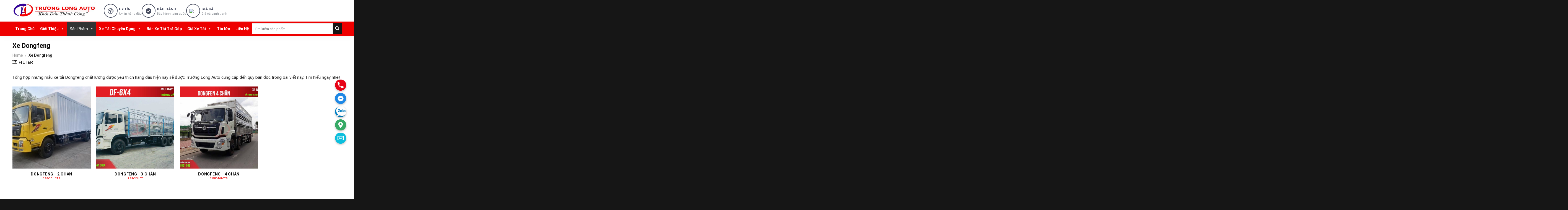

--- FILE ---
content_type: text/html; charset=UTF-8
request_url: https://truonglongauto.com/xe-dongfeng/
body_size: 44076
content:
<!DOCTYPE html>
<!--[if IE 9 ]> <html lang="vi" class="ie9 loading-site no-js"> <![endif]-->
<!--[if IE 8 ]> <html lang="vi" class="ie8 loading-site no-js"> <![endif]-->
<!--[if (gte IE 9)|!(IE)]><!--><html lang="vi" class="loading-site no-js"> <!--<![endif]-->
<head>
	<meta charset="UTF-8" />
	<link rel="profile" href="http://gmpg.org/xfn/11" />
	<link rel="pingback" href="https://truonglongauto.com/xmlrpc.php" />

	<script>(function(html){html.className = html.className.replace(/\bno-js\b/,'js')})(document.documentElement);</script>
<meta name='robots' content='index, follow, max-image-preview:large, max-snippet:-1, max-video-preview:-1' />
	<style>img:is([sizes="auto" i], [sizes^="auto," i]) { contain-intrinsic-size: 3000px 1500px }</style>
	<meta name="viewport" content="width=device-width, initial-scale=1, maximum-scale=1" />
	<!-- This site is optimized with the Yoast SEO Premium plugin v24.7 (Yoast SEO v24.7) - https://yoast.com/wordpress/plugins/seo/ -->
	<title>99+ Mẫu Xe Tải Dongfeng Chất Lượng Đáng Mua Nhất</title>
	<link rel="canonical" href="https://truonglongauto.com/xe-dongfeng/" />
	<meta property="og:locale" content="vi_VN" />
	<meta property="og:type" content="article" />
	<meta property="og:title" content="Lưu trữ Xe Dongfeng" />
	<meta property="og:description" content="Tổng hợp những mẫu xe tải Dongfeng chất lượng được yêu thích hàng đầu hiện nay sẽ được Trường Long Auto cung cấp đến quý bạn đọc trong bài viết này. Tìm hiểu ngay nhé!" />
	<meta property="og:url" content="https://truonglongauto.com/xe-dongfeng/" />
	<meta property="og:site_name" content="TỔNG ĐẠI LÝ XE TẢI CHÍNH HÃNG GIÁ TỐT NHẤT" />
	<meta property="og:image" content="https://truonglongauto.com/wp-content/uploads/2023/05/Untitled-1.jpg" />
	<meta property="og:image:width" content="1877" />
	<meta property="og:image:height" content="675" />
	<meta property="og:image:type" content="image/jpeg" />
	<meta name="twitter:card" content="summary_large_image" />
	<script type="application/ld+json" class="yoast-schema-graph">{"@context":"https://schema.org","@graph":[{"@type":"CollectionPage","@id":"https://truonglongauto.com/xe-dongfeng/","url":"https://truonglongauto.com/xe-dongfeng/","name":"99+ Mẫu Xe Tải Dongfeng Chất Lượng Đáng Mua Nhất","isPartOf":{"@id":"https://truonglongauto.com/#website"},"primaryImageOfPage":{"@id":"https://truonglongauto.com/xe-dongfeng/#primaryimage"},"image":{"@id":"https://truonglongauto.com/xe-dongfeng/#primaryimage"},"thumbnailUrl":"https://truonglongauto.com/wp-content/uploads/2024/04/dongfeng-b180-gan-cau-kanglim-ks1056.jpg","breadcrumb":{"@id":"https://truonglongauto.com/xe-dongfeng/#breadcrumb"},"inLanguage":"vi"},{"@type":"ImageObject","inLanguage":"vi","@id":"https://truonglongauto.com/xe-dongfeng/#primaryimage","url":"https://truonglongauto.com/wp-content/uploads/2024/04/dongfeng-b180-gan-cau-kanglim-ks1056.jpg","contentUrl":"https://truonglongauto.com/wp-content/uploads/2024/04/dongfeng-b180-gan-cau-kanglim-ks1056.jpg","width":1264,"height":610},{"@type":"BreadcrumbList","@id":"https://truonglongauto.com/xe-dongfeng/#breadcrumb","itemListElement":[{"@type":"ListItem","position":1,"name":"Trang chủ","item":"https://truonglongauto.com/"},{"@type":"ListItem","position":2,"name":"Xe Dongfeng"}]},{"@type":"WebSite","@id":"https://truonglongauto.com/#website","url":"https://truonglongauto.com/","name":"TỔNG ĐẠI LÝ XE TẢI CHÍNH HÃNG GIÁ TỐT NHẤT","description":"Tổng Công Ty Trường Long Auto chuyên lắp ráp - nhập khẩu các sản phẩm Chất Lượng Cao Cấp từ các hãng xe lớn và chất lượng như: Xe Tải Hino - Xe Tải Hyundai  - Xe Tải Kia - Xe Tải Suzuki - Xe Tải Isuzu - Xe Tải Mitsubishi Fuso","potentialAction":[{"@type":"SearchAction","target":{"@type":"EntryPoint","urlTemplate":"https://truonglongauto.com/?s={search_term_string}"},"query-input":{"@type":"PropertyValueSpecification","valueRequired":true,"valueName":"search_term_string"}}],"inLanguage":"vi"}]}</script>
	<!-- / Yoast SEO Premium plugin. -->


<link rel='dns-prefetch' href='//cdn.jsdelivr.net' />
<link rel='dns-prefetch' href='//fonts.googleapis.com' />
<link rel="alternate" type="application/rss+xml" title="Dòng thông tin TỔNG ĐẠI LÝ XE TẢI CHÍNH HÃNG GIÁ TỐT NHẤT &raquo;" href="https://truonglongauto.com/feed/" />
<link rel="alternate" type="application/rss+xml" title="TỔNG ĐẠI LÝ XE TẢI CHÍNH HÃNG GIÁ TỐT NHẤT &raquo; Dòng bình luận" href="https://truonglongauto.com/comments/feed/" />
<link rel="alternate" type="application/rss+xml" title="Nguồn cấp TỔNG ĐẠI LÝ XE TẢI CHÍNH HÃNG GIÁ TỐT NHẤT &raquo; Xe Dongfeng Category" href="https://truonglongauto.com/xe-dongfeng/feed/" />
<link rel="prefetch" href="https://truonglongauto.com/wp-content/themes/flatsome/assets/js/chunk.countup.fe2c1016.js" />
<link rel="prefetch" href="https://truonglongauto.com/wp-content/themes/flatsome/assets/js/chunk.sticky-sidebar.a58a6557.js" />
<link rel="prefetch" href="https://truonglongauto.com/wp-content/themes/flatsome/assets/js/chunk.tooltips.29144c1c.js" />
<link rel="prefetch" href="https://truonglongauto.com/wp-content/themes/flatsome/assets/js/chunk.vendors-popups.947eca5c.js" />
<link rel="prefetch" href="https://truonglongauto.com/wp-content/themes/flatsome/assets/js/chunk.vendors-slider.f0d2cbc9.js" />
<link rel='stylesheet' id='yith_woocompare_page-css' href='https://truonglongauto.com/wp-content/plugins/yith-woocommerce-compare-premium/assets/css/style.css?ver=2.9.0' type='text/css' media='all' />
<style id='yith_woocompare_page-inline-css' type='text/css'>

				#yith-woocompare-cat-nav h3 {
                    color: #333333;
                }
                #yith-woocompare-cat-nav li a {
                    color: #777777;
                }
                #yith-woocompare-cat-nav li a:hover, #yith-woocompare-cat-nav li .active {
                    color: #333333;
                }
                table.compare-list .remove a {
                    color: #777777;
                }
                table.compare-list .remove a:hover {
                    color: #333333;
                }
                a.button.yith_woocompare_clear, table.compare-list .product_info .button, table.compare-list .add-to-cart .button, table.compare-list .added_to_cart {
                    color: #ffffff;
                    background-color: #b2b2b2;
                }
               	a.button.yith_woocompare_clear:hover, table.compare-list .product_info .button:hover, table.compare-list .add-to-cart .button:hover, table.compare-list .added_to_cart:hover {
                    color: #ffffff;
                    background-color: #303030;
                }
                table.compare-list .rating .star-rating {
                    color: #303030;
                }
                #yith-woocompare-related .yith-woocompare-related-title {
                    color: #333333;
                }
                #yith-woocompare-related .related-products .button {
                    color: #ffffff;
                    background-color: #b2b2b2;
                }
                #yith-woocompare-related .related-products .button:hover {
                    color: #ffffff;
                    background-color: #303030;
                }
                #yith-woocompare-share h3 {
                    color: #333333;
                }
                table.compare-list tr.different, table.compare-list tr.different th {
                	background-color: #e4e4e4 !important;
                }
</style>
<link rel='stylesheet' id='jquery-fixedheadertable-style-css' href='https://truonglongauto.com/wp-content/plugins/yith-woocommerce-compare-premium/assets/css/jquery.dataTables.css?ver=1.10.18' type='text/css' media='all' />
<style id='classic-theme-styles-inline-css' type='text/css'>
/*! This file is auto-generated */
.wp-block-button__link{color:#fff;background-color:#32373c;border-radius:9999px;box-shadow:none;text-decoration:none;padding:calc(.667em + 2px) calc(1.333em + 2px);font-size:1.125em}.wp-block-file__button{background:#32373c;color:#fff;text-decoration:none}
</style>
<link rel='stylesheet' id='chaty-css-css' href='https://truonglongauto.com/wp-content/plugins/chaty-pro/css/chaty-front.min.css?ver=17326788622.9.4' type='text/css' media='all' />
<link rel='stylesheet' id='contact-form-7-css' href='https://truonglongauto.com/wp-content/plugins/contact-form-7/includes/css/styles.css?ver=5.8.7' type='text/css' media='all' />
<style id='woocommerce-inline-inline-css' type='text/css'>
.woocommerce form .form-row .required { visibility: visible; }
</style>
<link rel='stylesheet' id='megamenu-css' href='https://truonglongauto.com/wp-content/uploads/maxmegamenu/style.css?ver=27182b' type='text/css' media='all' />
<link rel='stylesheet' id='dashicons-css' href='https://truonglongauto.com/wp-includes/css/dashicons.min.css?ver=6.7.4' type='text/css' media='all' />
<style id='dashicons-inline-css' type='text/css'>
[data-font="Dashicons"]:before {font-family: 'Dashicons' !important;content: attr(data-icon) !important;speak: none !important;font-weight: normal !important;font-variant: normal !important;text-transform: none !important;line-height: 1 !important;font-style: normal !important;-webkit-font-smoothing: antialiased !important;-moz-osx-font-smoothing: grayscale !important;}
</style>
<link rel='stylesheet' id='megamenu-google-fonts-css' href='//fonts.googleapis.com/css?family=Roboto%3A400%2C700&#038;ver=6.7.4' type='text/css' media='all' />
<link rel='stylesheet' id='megamenu-fontawesome-css' href='https://truonglongauto.com/wp-content/plugins/megamenu-pro/icons/fontawesome/css/font-awesome.min.css?ver=1.7' type='text/css' media='all' />
<link rel='stylesheet' id='megamenu-genericons-css' href='https://truonglongauto.com/wp-content/plugins/megamenu-pro/icons/genericons/genericons/genericons.css?ver=1.7' type='text/css' media='all' />
<link rel='stylesheet' id='woo-variation-swatches-css' href='https://truonglongauto.com/wp-content/plugins/woo-variation-swatches/assets/css/frontend.min.css?ver=1744618973' type='text/css' media='all' />
<style id='woo-variation-swatches-inline-css' type='text/css'>
:root {
--wvs-tick:url("data:image/svg+xml;utf8,%3Csvg filter='drop-shadow(0px 0px 2px rgb(0 0 0 / .8))' xmlns='http://www.w3.org/2000/svg'  viewBox='0 0 30 30'%3E%3Cpath fill='none' stroke='%23ffffff' stroke-linecap='round' stroke-linejoin='round' stroke-width='4' d='M4 16L11 23 27 7'/%3E%3C/svg%3E");

--wvs-cross:url("data:image/svg+xml;utf8,%3Csvg filter='drop-shadow(0px 0px 5px rgb(255 255 255 / .6))' xmlns='http://www.w3.org/2000/svg' width='72px' height='72px' viewBox='0 0 24 24'%3E%3Cpath fill='none' stroke='%23ff0000' stroke-linecap='round' stroke-width='0.6' d='M5 5L19 19M19 5L5 19'/%3E%3C/svg%3E");
--wvs-single-product-item-width:30px;
--wvs-single-product-item-height:30px;
--wvs-single-product-item-font-size:16px}
</style>
<link rel='stylesheet' id='jquery-colorbox-css' href='https://truonglongauto.com/wp-content/plugins/yith-woocommerce-compare-premium/assets/css/colorbox.css?ver=1.6.1' type='text/css' media='all' />
<link rel='stylesheet' id='yith-woocompare-widget-css' href='https://truonglongauto.com/wp-content/plugins/yith-woocommerce-compare-premium/assets/css/widget.css?ver=2.9.0' type='text/css' media='all' />
<link rel='stylesheet' id='popup-maker-site-css' href='https://truonglongauto.com/wp-content/plugins/popup-maker/assets/css/pum-site.min.css?ver=1.18.1' type='text/css' media='all' />
<style id='popup-maker-site-inline-css' type='text/css'>
/* Popup Google Fonts */
@import url('//fonts.googleapis.com/css?family=Montserrat:100');

/* Popup Theme 6171: yc */
.pum-theme-6171, .pum-theme-yc { background-color: rgba( 145, 145, 145, 0.57 ) } 
.pum-theme-6171 .pum-container, .pum-theme-yc .pum-container { padding: 1px; border-radius: 8px; border: 1px none #000000; box-shadow: 1px 1px 3px 0px rgba( 2, 2, 2, 0.23 ); background-color: rgba( 255, 255, 255, 1.00 ) } 
.pum-theme-6171 .pum-title, .pum-theme-yc .pum-title { color: #000000; text-align: center; text-shadow: 0px 0px 0px rgba( 2, 2, 2, 0.43 ); font-family: inherit; font-weight: 400; font-size: 32px; line-height: 35px } 
.pum-theme-6171 .pum-content, .pum-theme-yc .pum-content { color: #0a0a0a; font-family: inherit; font-weight: 600 } 
.pum-theme-6171 .pum-content + .pum-close, .pum-theme-yc .pum-content + .pum-close { position: absolute; height: auto; width: auto; left: auto; right: 0px; bottom: auto; top: 0px; padding: 0px; color: #f70800; font-family: inherit; font-weight: 400; font-size: 21px; line-height: 22px; border: 1px none #ffffff; border-radius: 28px; box-shadow: 1px 1px 3px -16px rgba( 2, 2, 2, 0.23 ); text-shadow: 0px 0px 0px rgba( 0, 0, 0, 0.00 ); background-color: rgba( 10, 0, 0, 1.00 ) } 

/* Popup Theme 2368: Light Box */
.pum-theme-2368, .pum-theme-lightbox { background-color: rgba( 0, 0, 0, 0.59 ) } 
.pum-theme-2368 .pum-container, .pum-theme-lightbox .pum-container { padding: 18px; border-radius: 3px; border: 8px none #000000; box-shadow: 0px 0px 30px 0px rgba( 2, 2, 2, 1.00 ); background-color: rgba( 255, 255, 255, 1.00 ) } 
.pum-theme-2368 .pum-title, .pum-theme-lightbox .pum-title { color: #000000; text-align: center; text-shadow: 0px 0px 0px rgba( 2, 2, 2, 0.23 ); font-family: inherit; font-weight: 100; font-size: 32px; line-height: 36px } 
.pum-theme-2368 .pum-content, .pum-theme-lightbox .pum-content { color: #000000; font-family: inherit; font-weight: 100 } 
.pum-theme-2368 .pum-content + .pum-close, .pum-theme-lightbox .pum-content + .pum-close { position: absolute; height: 26px; width: 26px; left: auto; right: -13px; bottom: auto; top: -13px; padding: 0px; color: #ffffff; font-family: Arial; font-weight: 100; font-size: 24px; line-height: 24px; border: 2px solid #ffffff; border-radius: 26px; box-shadow: 0px 0px 15px 1px rgba( 2, 2, 2, 0.75 ); text-shadow: 0px 0px 0px rgba( 0, 0, 0, 0.23 ); background-color: rgba( 0, 0, 0, 1.00 ) } 

/* Popup Theme 2374: Content Only - For use with page builders or block editor */
.pum-theme-2374, .pum-theme-content-only { background-color: rgba( 0, 0, 0, 0.70 ) } 
.pum-theme-2374 .pum-container, .pum-theme-content-only .pum-container { padding: 0px; border-radius: 0px; border: 1px none #000000; box-shadow: 0px 0px 0px 0px rgba( 2, 2, 2, 0.00 ) } 
.pum-theme-2374 .pum-title, .pum-theme-content-only .pum-title { color: #000000; text-align: left; text-shadow: 0px 0px 0px rgba( 2, 2, 2, 0.23 ); font-family: inherit; font-weight: 400; font-size: 32px; line-height: 36px } 
.pum-theme-2374 .pum-content, .pum-theme-content-only .pum-content { color: #8c8c8c; font-family: inherit; font-weight: 400 } 
.pum-theme-2374 .pum-content + .pum-close, .pum-theme-content-only .pum-content + .pum-close { position: absolute; height: 18px; width: 18px; left: auto; right: 7px; bottom: auto; top: 7px; padding: 0px; color: #000000; font-family: inherit; font-weight: 700; font-size: 20px; line-height: 20px; border: 1px none #ffffff; border-radius: 15px; box-shadow: 0px 0px 0px 0px rgba( 2, 2, 2, 0.00 ); text-shadow: 0px 0px 0px rgba( 0, 0, 0, 0.00 ); background-color: rgba( 255, 255, 255, 0.00 ) } 

/* Popup Theme 2369: Enterprise Blue */
.pum-theme-2369, .pum-theme-enterprise-blue { background-color: rgba( 0, 0, 0, 0.70 ) } 
.pum-theme-2369 .pum-container, .pum-theme-enterprise-blue .pum-container { padding: 28px; border-radius: 5px; border: 1px none #000000; box-shadow: 0px 10px 25px 4px rgba( 2, 2, 2, 0.50 ); background-color: rgba( 255, 255, 255, 1.00 ) } 
.pum-theme-2369 .pum-title, .pum-theme-enterprise-blue .pum-title { color: #315b7c; text-align: left; text-shadow: 0px 0px 0px rgba( 2, 2, 2, 0.23 ); font-family: inherit; font-weight: 100; font-size: 34px; line-height: 36px } 
.pum-theme-2369 .pum-content, .pum-theme-enterprise-blue .pum-content { color: #2d2d2d; font-family: inherit; font-weight: 100 } 
.pum-theme-2369 .pum-content + .pum-close, .pum-theme-enterprise-blue .pum-content + .pum-close { position: absolute; height: 28px; width: 28px; left: auto; right: 8px; bottom: auto; top: 8px; padding: 4px; color: #ffffff; font-family: Times New Roman; font-weight: 100; font-size: 20px; line-height: 20px; border: 1px none #ffffff; border-radius: 42px; box-shadow: 0px 0px 0px 0px rgba( 2, 2, 2, 0.23 ); text-shadow: 0px 0px 0px rgba( 0, 0, 0, 0.23 ); background-color: rgba( 49, 91, 124, 1.00 ) } 

/* Popup Theme 2370: Hello Box */
.pum-theme-2370, .pum-theme-hello-box { background-color: rgba( 0, 0, 0, 0.75 ) } 
.pum-theme-2370 .pum-container, .pum-theme-hello-box .pum-container { padding: 30px; border-radius: 80px; border: 14px solid #81d742; box-shadow: 0px 0px 0px 0px rgba( 2, 2, 2, 0.00 ); background-color: rgba( 255, 255, 255, 1.00 ) } 
.pum-theme-2370 .pum-title, .pum-theme-hello-box .pum-title { color: #2d2d2d; text-align: left; text-shadow: 0px 0px 0px rgba( 2, 2, 2, 0.23 ); font-family: Montserrat; font-weight: 100; font-size: 32px; line-height: 36px } 
.pum-theme-2370 .pum-content, .pum-theme-hello-box .pum-content { color: #2d2d2d; font-family: inherit; font-weight: 100 } 
.pum-theme-2370 .pum-content + .pum-close, .pum-theme-hello-box .pum-content + .pum-close { position: absolute; height: auto; width: auto; left: auto; right: -30px; bottom: auto; top: -30px; padding: 0px; color: #2d2d2d; font-family: Times New Roman; font-weight: 100; font-size: 32px; line-height: 28px; border: 1px none #ffffff; border-radius: 28px; box-shadow: 0px 0px 0px 0px rgba( 2, 2, 2, 0.23 ); text-shadow: 0px 0px 0px rgba( 0, 0, 0, 0.23 ); background-color: rgba( 255, 255, 255, 1.00 ) } 

/* Popup Theme 2371: Cutting Edge */
.pum-theme-2371, .pum-theme-cutting-edge { background-color: rgba( 0, 0, 0, 0.50 ) } 
.pum-theme-2371 .pum-container, .pum-theme-cutting-edge .pum-container { padding: 18px; border-radius: 0px; border: 1px none #000000; box-shadow: 0px 10px 25px 0px rgba( 2, 2, 2, 0.50 ); background-color: rgba( 30, 115, 190, 1.00 ) } 
.pum-theme-2371 .pum-title, .pum-theme-cutting-edge .pum-title { color: #ffffff; text-align: left; text-shadow: 0px 0px 0px rgba( 2, 2, 2, 0.23 ); font-family: Sans-Serif; font-weight: 100; font-size: 26px; line-height: 28px } 
.pum-theme-2371 .pum-content, .pum-theme-cutting-edge .pum-content { color: #ffffff; font-family: inherit; font-weight: 100 } 
.pum-theme-2371 .pum-content + .pum-close, .pum-theme-cutting-edge .pum-content + .pum-close { position: absolute; height: 24px; width: 24px; left: auto; right: 0px; bottom: auto; top: 0px; padding: 0px; color: #1e73be; font-family: Times New Roman; font-weight: 100; font-size: 32px; line-height: 24px; border: 1px none #ffffff; border-radius: 0px; box-shadow: -1px 1px 1px 0px rgba( 2, 2, 2, 0.10 ); text-shadow: -1px 1px 1px rgba( 0, 0, 0, 0.10 ); background-color: rgba( 238, 238, 34, 1.00 ) } 

/* Popup Theme 2372: Framed Border */
.pum-theme-2372, .pum-theme-framed-border { background-color: rgba( 255, 255, 255, 0.50 ) } 
.pum-theme-2372 .pum-container, .pum-theme-framed-border .pum-container { padding: 18px; border-radius: 0px; border: 20px outset #dd3333; box-shadow: 1px 1px 3px 0px rgba( 2, 2, 2, 0.97 ) inset; background-color: rgba( 255, 251, 239, 1.00 ) } 
.pum-theme-2372 .pum-title, .pum-theme-framed-border .pum-title { color: #000000; text-align: left; text-shadow: 0px 0px 0px rgba( 2, 2, 2, 0.23 ); font-family: inherit; font-weight: 100; font-size: 32px; line-height: 36px } 
.pum-theme-2372 .pum-content, .pum-theme-framed-border .pum-content { color: #2d2d2d; font-family: inherit; font-weight: 100 } 
.pum-theme-2372 .pum-content + .pum-close, .pum-theme-framed-border .pum-content + .pum-close { position: absolute; height: 20px; width: 20px; left: auto; right: -20px; bottom: auto; top: -20px; padding: 0px; color: #ffffff; font-family: Tahoma; font-weight: 700; font-size: 16px; line-height: 18px; border: 1px none #ffffff; border-radius: 0px; box-shadow: 0px 0px 0px 0px rgba( 2, 2, 2, 0.23 ); text-shadow: 0px 0px 0px rgba( 0, 0, 0, 0.23 ); background-color: rgba( 0, 0, 0, 0.55 ) } 

/* Popup Theme 2373: Floating Bar - Soft Blue */
.pum-theme-2373, .pum-theme-floating-bar { background-color: rgba( 255, 255, 255, 0.00 ) } 
.pum-theme-2373 .pum-container, .pum-theme-floating-bar .pum-container { padding: 8px; border-radius: 0px; border: 1px none #000000; box-shadow: 1px 1px 3px 0px rgba( 2, 2, 2, 0.23 ); background-color: rgba( 238, 246, 252, 1.00 ) } 
.pum-theme-2373 .pum-title, .pum-theme-floating-bar .pum-title { color: #505050; text-align: left; text-shadow: 0px 0px 0px rgba( 2, 2, 2, 0.23 ); font-family: inherit; font-weight: 400; font-size: 32px; line-height: 36px } 
.pum-theme-2373 .pum-content, .pum-theme-floating-bar .pum-content { color: #505050; font-family: inherit; font-weight: 400 } 
.pum-theme-2373 .pum-content + .pum-close, .pum-theme-floating-bar .pum-content + .pum-close { position: absolute; height: 18px; width: 18px; left: auto; right: 5px; bottom: auto; top: 50%; padding: 0px; color: #505050; font-family: Sans-Serif; font-weight: 700; font-size: 15px; line-height: 18px; border: 1px solid #505050; border-radius: 15px; box-shadow: 0px 0px 0px 0px rgba( 2, 2, 2, 0.00 ); text-shadow: 0px 0px 0px rgba( 0, 0, 0, 0.00 ); background-color: rgba( 255, 255, 255, 0.00 ); transform: translate(0, -50%) } 

/* Popup Theme 2367: Default Theme */
.pum-theme-2367, .pum-theme-default-theme { background-color: rgba( 255, 255, 255, 1.00 ) } 
.pum-theme-2367 .pum-container, .pum-theme-default-theme .pum-container { padding: 18px; border-radius: 0px; border: 1px none #000000; box-shadow: 1px 1px 3px 0px rgba( 2, 2, 2, 0.23 ); background-color: rgba( 249, 249, 249, 1.00 ) } 
.pum-theme-2367 .pum-title, .pum-theme-default-theme .pum-title { color: #000000; text-align: left; text-shadow: 0px 0px 0px rgba( 2, 2, 2, 0.23 ); font-family: inherit; font-weight: 400; font-size: 32px; font-style: normal; line-height: 36px } 
.pum-theme-2367 .pum-content, .pum-theme-default-theme .pum-content { color: #8c8c8c; font-family: inherit; font-weight: 400; font-style: inherit } 
.pum-theme-2367 .pum-content + .pum-close, .pum-theme-default-theme .pum-content + .pum-close { position: absolute; height: auto; width: auto; left: auto; right: 0px; bottom: auto; top: 0px; padding: 8px; color: #ffffff; font-family: inherit; font-weight: 400; font-size: 12px; font-style: inherit; line-height: 36px; border: 1px none #ffffff; border-radius: 0px; box-shadow: 1px 1px 3px 0px rgba( 2, 2, 2, 0.23 ); text-shadow: 0px 0px 0px rgba( 0, 0, 0, 0.23 ); background-color: rgba( 0, 183, 205, 1.00 ) } 

#pum-13392 {z-index: 1999999999}
#pum-13389 {z-index: 1999999999}
#pum-11889 {z-index: 1999999999}
#pum-11888 {z-index: 1999999999}
#pum-11028 {z-index: 1999999999}
#pum-11027 {z-index: 1999999999}
#pum-11021 {z-index: 1999999999}
#pum-2457 {z-index: 1999999999}
#pum-2384 {z-index: 1999999999}
#pum-2375 {z-index: 1999999999}

</style>
<link rel='stylesheet' id='flatsome-main-css' href='https://truonglongauto.com/wp-content/themes/flatsome/assets/css/flatsome.css?ver=3.15.6' type='text/css' media='all' />
<style id='flatsome-main-inline-css' type='text/css'>
@font-face {
				font-family: "fl-icons";
				font-display: block;
				src: url(https://truonglongauto.com/wp-content/themes/flatsome/assets/css/icons/fl-icons.eot?v=3.15.6);
				src:
					url(https://truonglongauto.com/wp-content/themes/flatsome/assets/css/icons/fl-icons.eot#iefix?v=3.15.6) format("embedded-opentype"),
					url(https://truonglongauto.com/wp-content/themes/flatsome/assets/css/icons/fl-icons.woff2?v=3.15.6) format("woff2"),
					url(https://truonglongauto.com/wp-content/themes/flatsome/assets/css/icons/fl-icons.ttf?v=3.15.6) format("truetype"),
					url(https://truonglongauto.com/wp-content/themes/flatsome/assets/css/icons/fl-icons.woff?v=3.15.6) format("woff"),
					url(https://truonglongauto.com/wp-content/themes/flatsome/assets/css/icons/fl-icons.svg?v=3.15.6#fl-icons) format("svg");
			}
</style>
<link rel='stylesheet' id='flatsome-shop-css' href='https://truonglongauto.com/wp-content/themes/flatsome/assets/css/flatsome-shop.css?ver=3.15.6' type='text/css' media='all' />
<link rel='stylesheet' id='flatsome-style-css' href='https://truonglongauto.com/wp-content/themes/tranhtuongaz/style.css?ver=3.0' type='text/css' media='all' />
<link rel='stylesheet' id='flatsome-googlefonts-css' href='//fonts.googleapis.com/css?family=Roboto%3Aregular%2C700%2Cregular%2C500%7CDancing+Script%3Aregular%2C400&#038;display=swap&#038;ver=3.9' type='text/css' media='all' />
<script type="text/javascript" src="https://truonglongauto.com/wp-includes/js/jquery/jquery.min.js?ver=3.7.1" id="jquery-core-js"></script>
<script type="text/javascript" src="https://truonglongauto.com/wp-includes/js/jquery/jquery-migrate.min.js?ver=3.4.1" id="jquery-migrate-js"></script>
<script type="text/javascript" id="chaty-js-extra">
/* <![CDATA[ */
var chaty_settings = {"chaty_widgets":[{"id":0,"identifier":0,"settings":{"show_close_button":"no","position":"right","custom_position":1,"bottom_spacing":"200","side_spacing":"25","icon_view":"vertical","default_state":"open","cta_text":"","cta_text_color":"#333333","cta_bg_color":"#ffffff","show_cta":"first_click","is_pending_mesg_enabled":0,"pending_mesg_count":"1","pending_mesg_count_color":"#ffffff","pending_mesg_count_bgcolor":"#dd0000","widget_icon":"chat-db","widget_icon_url":"","font_family":"System Stack","widget_size":"40","custom_widget_size":"40","is_google_analytics_enabled":"off","close_text":"","widget_color":"#a886cd","widget_rgb_color":"168,134,205","has_custom_css":0,"custom_css":"","widget_token":"b5ca09ff2a","widget_index":"","attention_effect":""},"triggers":{"has_time_delay":0,"time_delay":0,"exit_intent":0,"has_display_after_page_scroll":0,"display_after_page_scroll":0,"auto_hide_widget":0,"hide_after":0,"show_on_pages_rules":[],"time_diff":0,"has_date_scheduling_rules":0,"date_scheduling_rules":{"start_date_time":"","end_date_time":""},"date_scheduling_rules_timezone":0,"day_hours_scheduling_rules_timezone":0,"has_day_hours_scheduling_rules":0,"day_hours_scheduling_rules":[],"day_time_diff":"","show_on_direct_visit":0,"show_on_referrer_social_network":0,"show_on_referrer_search_engines":0,"show_on_referrer_google_ads":0,"show_on_referrer_urls":[],"has_show_on_specific_referrer_urls":0,"has_traffic_source":0,"has_countries":0,"countries":[],"has_target_rules":0},"channels":[{"channel":"Phone","value":"0914851599","hover_text":"Phone","svg_icon":"<svg aria-hidden=\"true\" class=\"ico_d \" width=\"39\" height=\"39\" viewBox=\"0 0 39 39\" fill=\"none\" xmlns=\"http:\/\/www.w3.org\/2000\/svg\" style=\"transform: rotate(0deg);\"><circle class=\"color-element\" cx=\"19.4395\" cy=\"19.4395\" r=\"19.4395\" fill=\"#03E78B\"\/><path d=\"M19.3929 14.9176C17.752 14.7684 16.2602 14.3209 14.7684 13.7242C14.0226 13.4259 13.1275 13.7242 12.8292 14.4701L11.7849 16.2602C8.65222 14.6193 6.11623 11.9341 4.47529 8.95057L6.41458 7.90634C7.16046 7.60799 7.45881 6.71293 7.16046 5.96705C6.56375 4.47529 6.11623 2.83435 5.96705 1.34259C5.96705 0.596704 5.22117 0 4.47529 0H0.745882C0.298353 0 5.69062e-07 0.298352 5.69062e-07 0.745881C5.69062e-07 3.72941 0.596704 6.71293 1.93929 9.3981C3.87858 13.575 7.30964 16.8569 11.3374 18.7962C14.0226 20.1388 17.0061 20.7355 19.9896 20.7355C20.4371 20.7355 20.7355 20.4371 20.7355 19.9896V16.4094C20.7355 15.5143 20.1388 14.9176 19.3929 14.9176Z\" transform=\"translate(9.07179 9.07178)\" fill=\"white\"\/><\/svg>","is_desktop":1,"is_mobile":1,"icon_color":"#e70316","icon_rgb_color":"231,3,22","channel_type":"Phone","custom_image_url":"","order":"","pre_set_message":"","is_use_web_version":"1","is_open_new_tab":"1","is_default_open":"0","has_welcome_message":"0","chat_welcome_message":"","qr_code_image_url":"","mail_subject":"","channel_account_type":"personal","contact_form_settings":[],"contact_fields":[],"url":"tel:0914851599","mobile_target":"","desktop_target":"","target":"","is_agent":"0","agent_data":[],"header_text":"","header_sub_text":"","header_bg_color":"","header_text_color":"","widget_token":"b5ca09ff2a","widget_index":"","click_event":"","is_agent_desktop":"0","is_agent_mobile":"0"},{"channel":"Facebook_Messenger","value":"https:\/\/m.me\/XeTaiTruongLongAuto","hover_text":"Facebook Messenger","svg_icon":"<svg aria-hidden=\"true\" class=\"ico_d \" width=\"39\" height=\"39\" viewBox=\"0 0 39 39\" fill=\"none\" xmlns=\"http:\/\/www.w3.org\/2000\/svg\" style=\"transform: rotate(0deg);\"><circle class=\"color-element\" cx=\"19.4395\" cy=\"19.4395\" r=\"19.4395\" fill=\"#1E88E5\"\/><path fill-rule=\"evenodd\" clip-rule=\"evenodd\" d=\"M0 9.63934C0 4.29861 4.68939 0 10.4209 0C16.1524 0 20.8418 4.29861 20.8418 9.63934C20.8418 14.98 16.1524 19.2787 10.4209 19.2787C9.37878 19.2787 8.33673 19.1484 7.42487 18.8879L3.90784 20.8418V17.1945C1.56311 15.3708 0 12.6353 0 9.63934ZM8.85779 10.1604L11.463 13.0261L17.1945 6.90384L12.1143 9.76959L9.37885 6.90384L3.64734 13.0261L8.85779 10.1604Z\" transform=\"translate(9.01854 10.3146)\" fill=\"white\"\/><\/svg>","is_desktop":1,"is_mobile":1,"icon_color":"#1E88E5","icon_rgb_color":"30,136,229","channel_type":"Facebook_Messenger","custom_image_url":"","order":"","pre_set_message":"","is_use_web_version":"1","is_open_new_tab":"1","is_default_open":"0","has_welcome_message":"0","chat_welcome_message":"","qr_code_image_url":"","mail_subject":"","channel_account_type":"personal","contact_form_settings":[],"contact_fields":[],"url":"https:\/\/m.me\/XeTaiTruongLongAuto","mobile_target":"","desktop_target":"_blank","target":"_blank","is_agent":"0","agent_data":[],"header_text":"","header_sub_text":"","header_bg_color":"","header_text_color":"","widget_token":"b5ca09ff2a","widget_index":"","click_event":"","is_agent_desktop":"0","is_agent_mobile":"0"},{"channel":"Custom_Link","value":"https:\/\/zalo.me\/0914851599","hover_text":"Zalo","svg_icon":"<svg aria-hidden=\"true\" class=\"ico_d \" width=\"39\" height=\"39\" viewBox=\"0 0 39 39\" fill=\"none\" xmlns=\"http:\/\/www.w3.org\/2000\/svg\" style=\"transform: rotate(0deg);\"><circle class=\"color-element\" cx=\"19.4395\" cy=\"19.4395\" r=\"19.4395\" fill=\"#8141FC\"\/><mask id=\"path-2-outside-1\" maskUnits=\"userSpaceOnUse\" x=\"-1\" y=\"-1\" width=\"13\" height=\"14\" fill=\"black\"><rect fill=\"white\" x=\"-1\" y=\"-1\" width=\"13\" height=\"14\"\/><path fill-rule=\"evenodd\" clip-rule=\"evenodd\" d=\"M9.10658 1.73537C9.10658 1.73537 9.10658 1.73538 9.10659 1.73538L9.93879 2.58495C9.9388 2.58495 9.9388 2.58495 9.9388 2.58496C9.99645 2.64381 10.0508 2.70475 10.1019 2.76754C10.3002 3.0113 10.6804 3.07698 10.9003 2.85252C11.0424 2.70754 11.0721 2.4836 10.9533 2.31904C10.849 2.17452 10.7327 2.03614 10.6046 1.90532C10.6046 1.9053 10.6046 1.90529 10.6045 1.90528L9.77236 1.05572C9.77236 1.05572 9.77235 1.05572 9.77235 1.05572C8.39351 -0.351905 6.15792 -0.351905 4.77907 1.05571C4.77907 1.05572 4.77907 1.05572 4.77906 1.05572L1.03414 4.87877C1.03413 4.87878 1.03413 4.87878 1.03413 4.87878C-0.344706 6.2864 -0.34471 8.56858 1.03412 9.9762C1.03413 9.97621 1.03414 9.97622 1.03415 9.97623L1.86633 10.8258C1.86634 10.8258 1.86635 10.8258 1.86636 10.8258C3.24521 12.2334 5.48072 12.2334 6.85962 10.8258C6.85963 10.8258 6.85964 10.8258 6.85964 10.8258L9.28893 8.34581C9.47006 8.1609 9.47006 7.86509 9.28893 7.68018C9.10243 7.48979 8.79591 7.48979 8.60942 7.68018L6.19386 10.1461C6.19386 10.1461 6.19386 10.1461 6.19386 10.1461C5.1827 11.1784 3.54326 11.1784 2.53215 10.1461C2.53213 10.1461 2.53211 10.1461 2.53209 10.1461L1.69991 9.29657C1.69991 9.29657 1.6999 9.29656 1.6999 9.29655C0.688737 8.2643 0.688739 6.59069 1.6999 5.55844C1.6999 5.55843 1.69991 5.55843 1.69991 5.55843L5.44484 1.73538C5.44484 1.73538 5.44484 1.73537 5.44484 1.73537C6.45601 0.703119 8.09541 0.703118 9.10658 1.73537Z\"\/><\/mask><path fill-rule=\"evenodd\" clip-rule=\"evenodd\" d=\"M9.10658 1.73537C9.10658 1.73537 9.10658 1.73538 9.10659 1.73538L9.93879 2.58495C9.9388 2.58495 9.9388 2.58495 9.9388 2.58496C9.99645 2.64381 10.0508 2.70475 10.1019 2.76754C10.3002 3.0113 10.6804 3.07698 10.9003 2.85252C11.0424 2.70754 11.0721 2.4836 10.9533 2.31904C10.849 2.17452 10.7327 2.03614 10.6046 1.90532C10.6046 1.9053 10.6046 1.90529 10.6045 1.90528L9.77236 1.05572C9.77236 1.05572 9.77235 1.05572 9.77235 1.05572C8.39351 -0.351905 6.15792 -0.351905 4.77907 1.05571C4.77907 1.05572 4.77907 1.05572 4.77906 1.05572L1.03414 4.87877C1.03413 4.87878 1.03413 4.87878 1.03413 4.87878C-0.344706 6.2864 -0.34471 8.56858 1.03412 9.9762C1.03413 9.97621 1.03414 9.97622 1.03415 9.97623L1.86633 10.8258C1.86634 10.8258 1.86635 10.8258 1.86636 10.8258C3.24521 12.2334 5.48072 12.2334 6.85962 10.8258C6.85963 10.8258 6.85964 10.8258 6.85964 10.8258L9.28893 8.34581C9.47006 8.1609 9.47006 7.86509 9.28893 7.68018C9.10243 7.48979 8.79591 7.48979 8.60942 7.68018L6.19386 10.1461C6.19386 10.1461 6.19386 10.1461 6.19386 10.1461C5.1827 11.1784 3.54326 11.1784 2.53215 10.1461C2.53213 10.1461 2.53211 10.1461 2.53209 10.1461L1.69991 9.29657C1.69991 9.29657 1.6999 9.29656 1.6999 9.29655C0.688737 8.2643 0.688739 6.59069 1.6999 5.55844C1.6999 5.55843 1.69991 5.55843 1.69991 5.55843L5.44484 1.73538C5.44484 1.73538 5.44484 1.73537 5.44484 1.73537C6.45601 0.703119 8.09541 0.703118 9.10658 1.73537Z\" transform=\"translate(9.95154 16.0478)\" fill=\"white\"\/><path d=\"M5.44484 1.73538L5.23053 1.52545L5.44484 1.73538ZM5.44484 1.73537L5.23053 1.52544L5.44484 1.73537ZM1.6999 5.55844L1.48559 5.3485L1.6999 5.55844ZM1.69991 5.55843L1.91422 5.76836L1.69991 5.55843ZM1.69991 9.29657L1.91422 9.08664L1.69991 9.29657ZM1.6999 9.29655L1.91421 9.08662L1.6999 9.29655ZM2.53215 10.1461L2.31784 10.3561L2.53215 10.1461ZM2.53209 10.1461L2.31778 10.356L2.53209 10.1461ZM6.19386 10.1461L5.97955 9.93618L6.19386 10.1461ZM6.19386 10.1461L6.40817 10.356L6.19386 10.1461ZM8.60942 7.68018L8.82373 7.89011L8.60942 7.68018ZM9.28893 8.34581L9.07462 8.13588L9.28893 8.34581ZM6.85962 10.8258L6.64532 10.6158L6.85962 10.8258ZM6.85964 10.8258L7.07395 11.0357L6.85964 10.8258ZM1.86633 10.8258L2.08064 10.6158L1.86633 10.8258ZM1.86636 10.8258L2.08067 10.6159L1.86636 10.8258ZM1.03412 9.9762L1.24843 9.76628L1.03412 9.9762ZM1.03415 9.97623L0.819841 10.1862L1.03415 9.97623ZM1.03414 4.87877L0.819827 4.66884L1.03414 4.87877ZM1.03413 4.87878L1.24844 5.08871L1.03413 4.87878ZM4.77907 1.05571L4.99338 1.26564L4.77907 1.05571ZM4.77906 1.05572L4.99338 1.26565L4.77906 1.05572ZM9.77236 1.05572L9.55805 1.26565L9.77236 1.05572ZM9.77235 1.05572L9.98666 0.845785L9.77235 1.05572ZM10.6046 1.90532L10.8189 1.6954L10.6046 1.90532ZM10.6045 1.90528L10.8189 1.69535L10.6045 1.90528ZM10.9533 2.31904L10.7101 2.49464L10.9533 2.31904ZM10.1019 2.76754L9.86916 2.95685L10.1019 2.76754ZM9.10659 1.73538L9.3209 1.52545L9.10659 1.73538ZM9.10658 1.73537L8.89227 1.9453L9.10658 1.73537ZM9.93879 2.58495L10.1531 2.37502L9.93879 2.58495ZM9.9388 2.58496L10.1531 2.37503L9.9388 2.58496ZM10.1531 2.37502L9.3209 1.52545L8.89228 1.94531L9.72448 2.79488L10.1531 2.37502ZM10.3346 2.57823C10.2777 2.50832 10.2172 2.4405 10.1531 2.37503L9.72449 2.79488C9.77566 2.84713 9.82388 2.90119 9.86916 2.95685L10.3346 2.57823ZM11.1966 2.14344C11.0835 1.98684 10.9576 1.83698 10.8189 1.6954L10.3903 2.11524C10.5079 2.2353 10.6145 2.3622 10.7101 2.49464L11.1966 2.14344ZM10.8189 1.69535L9.98667 0.845789L9.55805 1.26565L10.3902 2.11521L10.8189 1.69535ZM9.98666 0.845785C8.49018 -0.681928 6.06124 -0.681928 4.56476 0.845784L4.99338 1.26564C6.25459 -0.0218819 8.29683 -0.0218814 9.55804 1.26565L9.98666 0.845785ZM4.56475 0.84579L0.819827 4.66884L1.24845 5.0887L4.99338 1.26565L4.56475 0.84579ZM0.819819 4.66885C-0.673269 6.1931 -0.673273 8.66187 0.819807 10.1861L1.24843 9.76628C-0.0161474 8.47529 -0.016144 6.37969 1.24844 5.08871L0.819819 4.66885ZM0.819841 10.1862L1.65203 11.0357L2.08064 10.6158L1.24846 9.7663L0.819841 10.1862ZM1.65205 11.0357C3.14854 12.5634 5.57739 12.5634 7.07393 11.0357L6.64532 10.6158C5.38405 11.9034 3.34188 11.9034 2.08067 10.6159L1.65205 11.0357ZM7.07395 11.0357L9.50324 8.55574L9.07462 8.13588L6.64533 10.6158L7.07395 11.0357ZM6.40817 10.356L8.82373 7.89011L8.39511 7.47025L5.97955 9.93618L6.40817 10.356ZM2.31784 10.3561C3.44659 11.5084 5.27938 11.5084 6.40817 10.356L5.97955 9.93618C5.08603 10.8483 3.63993 10.8483 2.74646 9.93621L2.31784 10.3561ZM1.48561 9.50651L2.31778 10.356L2.7464 9.93615L1.91422 9.08664L1.48561 9.50651ZM1.48559 5.3485C0.360176 6.49739 0.360173 8.35759 1.48559 9.50648L1.91421 9.08662C1.0173 8.171 1.0173 6.68399 1.91421 5.76837L1.48559 5.3485ZM5.23053 1.52545L1.4856 5.3485L1.91422 5.76836L5.65915 1.94531L5.23053 1.52545ZM9.32089 1.52544C8.19208 0.373095 6.35934 0.373096 5.23053 1.52544L5.65915 1.9453C6.55268 1.03314 7.99874 1.03314 8.89227 1.9453L9.32089 1.52544ZM5.65915 1.94531C5.65915 1.94531 5.65915 1.94531 5.65915 1.9453L5.23053 1.52544C5.23053 1.52544 5.23053 1.52544 5.23053 1.52545L5.65915 1.94531ZM1.91421 5.76837C1.91421 5.76837 1.91422 5.76836 1.91422 5.76836L1.4856 5.3485C1.4856 5.3485 1.48559 5.3485 1.48559 5.3485L1.91421 5.76837ZM1.91422 9.08664C1.91422 9.08663 1.91421 9.08663 1.91421 9.08662L1.48559 9.50648C1.48559 9.50649 1.4856 9.5065 1.48561 9.50651L1.91422 9.08664ZM2.74646 9.93621C2.74644 9.93619 2.74642 9.93617 2.7464 9.93615L2.31778 10.356C2.3178 10.356 2.31782 10.356 2.31784 10.3561L2.74646 9.93621ZM5.97955 9.93618C5.97955 9.93618 5.97955 9.93618 5.97955 9.93618L6.40817 10.356C6.40817 10.356 6.40817 10.356 6.40817 10.356L5.97955 9.93618ZM9.50324 7.47025C9.1991 7.15977 8.69924 7.15977 8.39511 7.47025L8.82373 7.89011C8.89259 7.81981 9.00576 7.81981 9.07462 7.89011L9.50324 7.47025ZM9.50324 8.55574C9.79862 8.25419 9.79862 7.77179 9.50324 7.47025L9.07462 7.89011C9.1415 7.95838 9.1415 8.0676 9.07462 8.13588L9.50324 8.55574ZM7.07393 11.0357C7.07394 11.0357 7.07395 11.0357 7.07395 11.0357L6.64533 10.6158C6.64533 10.6158 6.64532 10.6158 6.64532 10.6158L7.07393 11.0357ZM1.65203 11.0357C1.65203 11.0357 1.65204 11.0357 1.65205 11.0357L2.08067 10.6159C2.08066 10.6158 2.08065 10.6158 2.08064 10.6158L1.65203 11.0357ZM0.819807 10.1861C0.819819 10.1861 0.81983 10.1862 0.819841 10.1862L1.24846 9.7663C1.24845 9.76629 1.24844 9.76628 1.24843 9.76628L0.819807 10.1861ZM0.819827 4.66884C0.819824 4.66884 0.819822 4.66885 0.819819 4.66885L1.24844 5.08871C1.24844 5.08871 1.24845 5.08871 1.24845 5.0887L0.819827 4.66884ZM4.56476 0.845784C4.56476 0.845786 4.56476 0.845788 4.56475 0.84579L4.99338 1.26565C4.99338 1.26565 4.99338 1.26565 4.99338 1.26564L4.56476 0.845784ZM9.98667 0.845789C9.98667 0.845788 9.98666 0.845787 9.98666 0.845785L9.55804 1.26565C9.55804 1.26565 9.55804 1.26565 9.55805 1.26565L9.98667 0.845789ZM10.8189 1.6954C10.8189 1.69538 10.8189 1.69536 10.8189 1.69535L10.3902 2.11521C10.3902 2.11522 10.3903 2.11523 10.3903 2.11524L10.8189 1.6954ZM11.1146 3.06246C11.3462 2.82606 11.411 2.44051 11.1966 2.14344L10.7101 2.49464C10.7332 2.52669 10.7385 2.58902 10.686 2.64258L11.1146 3.06246ZM9.86916 2.95685C10.1487 3.30046 10.7367 3.44829 11.1146 3.06246L10.686 2.64258C10.652 2.67732 10.6006 2.69693 10.531 2.68804C10.4586 2.67877 10.3842 2.63918 10.3346 2.57823L9.86916 2.95685ZM9.3209 1.52545C9.32089 1.52544 9.32089 1.52544 9.32089 1.52544L8.89227 1.9453C8.89227 1.9453 8.89227 1.94531 8.89228 1.94531L9.3209 1.52545ZM9.72448 2.79488C9.72448 2.79488 9.72448 2.79488 9.72449 2.79488L10.1531 2.37503C10.1531 2.37503 10.1531 2.37502 10.1531 2.37502L9.72448 2.79488Z\" transform=\"translate(9.95154 16.0478)\" fill=\"white\" mask=\"url(#path-2-outside-1)\"\/><mask id=\"path-4-outside-2\" maskUnits=\"userSpaceOnUse\" x=\"-1\" y=\"-1\" width=\"13\" height=\"14\" fill=\"black\"><rect fill=\"white\" x=\"-1\" y=\"-1\" width=\"13\" height=\"14\"\/><path fill-rule=\"evenodd\" clip-rule=\"evenodd\" d=\"M9.10658 1.73537C9.10658 1.73537 9.10658 1.73538 9.10659 1.73538L9.93879 2.58495C9.9388 2.58495 9.9388 2.58495 9.9388 2.58496C9.99645 2.64381 10.0508 2.70475 10.1019 2.76754C10.3002 3.0113 10.6804 3.07698 10.9003 2.85252C11.0424 2.70754 11.0721 2.4836 10.9533 2.31904C10.849 2.17452 10.7327 2.03614 10.6046 1.90532C10.6046 1.9053 10.6046 1.90529 10.6045 1.90528L9.77236 1.05572C9.77236 1.05572 9.77235 1.05572 9.77235 1.05572C8.39351 -0.351905 6.15792 -0.351905 4.77907 1.05571C4.77907 1.05572 4.77907 1.05572 4.77906 1.05572L1.03414 4.87877C1.03413 4.87878 1.03413 4.87878 1.03413 4.87878C-0.344706 6.2864 -0.34471 8.56858 1.03412 9.9762C1.03413 9.97621 1.03414 9.97622 1.03415 9.97623L1.86633 10.8258C1.86634 10.8258 1.86635 10.8258 1.86636 10.8258C3.24521 12.2334 5.48072 12.2334 6.85962 10.8258C6.85963 10.8258 6.85964 10.8258 6.85964 10.8258L9.28893 8.34581C9.47006 8.1609 9.47006 7.86509 9.28893 7.68018C9.10243 7.48979 8.79591 7.48979 8.60942 7.68018L6.19386 10.1461C6.19386 10.1461 6.19386 10.1461 6.19386 10.1461C5.1827 11.1784 3.54326 11.1784 2.53215 10.1461C2.53213 10.1461 2.53211 10.1461 2.53209 10.1461L1.69991 9.29657C1.69991 9.29657 1.6999 9.29656 1.6999 9.29655C0.688737 8.2643 0.688739 6.59069 1.6999 5.55844C1.6999 5.55843 1.69991 5.55843 1.69991 5.55843L5.44484 1.73538C5.44484 1.73538 5.44484 1.73537 5.44484 1.73537C6.45601 0.703119 8.09541 0.703118 9.10658 1.73537Z\"\/><\/mask><path fill-rule=\"evenodd\" clip-rule=\"evenodd\" d=\"M9.10658 1.73537C9.10658 1.73537 9.10658 1.73538 9.10659 1.73538L9.93879 2.58495C9.9388 2.58495 9.9388 2.58495 9.9388 2.58496C9.99645 2.64381 10.0508 2.70475 10.1019 2.76754C10.3002 3.0113 10.6804 3.07698 10.9003 2.85252C11.0424 2.70754 11.0721 2.4836 10.9533 2.31904C10.849 2.17452 10.7327 2.03614 10.6046 1.90532C10.6046 1.9053 10.6046 1.90529 10.6045 1.90528L9.77236 1.05572C9.77236 1.05572 9.77235 1.05572 9.77235 1.05572C8.39351 -0.351905 6.15792 -0.351905 4.77907 1.05571C4.77907 1.05572 4.77907 1.05572 4.77906 1.05572L1.03414 4.87877C1.03413 4.87878 1.03413 4.87878 1.03413 4.87878C-0.344706 6.2864 -0.34471 8.56858 1.03412 9.9762C1.03413 9.97621 1.03414 9.97622 1.03415 9.97623L1.86633 10.8258C1.86634 10.8258 1.86635 10.8258 1.86636 10.8258C3.24521 12.2334 5.48072 12.2334 6.85962 10.8258C6.85963 10.8258 6.85964 10.8258 6.85964 10.8258L9.28893 8.34581C9.47006 8.1609 9.47006 7.86509 9.28893 7.68018C9.10243 7.48979 8.79591 7.48979 8.60942 7.68018L6.19386 10.1461C6.19386 10.1461 6.19386 10.1461 6.19386 10.1461C5.1827 11.1784 3.54326 11.1784 2.53215 10.1461C2.53213 10.1461 2.53211 10.1461 2.53209 10.1461L1.69991 9.29657C1.69991 9.29657 1.6999 9.29656 1.6999 9.29655C0.688737 8.2643 0.688739 6.59069 1.6999 5.55844C1.6999 5.55843 1.69991 5.55843 1.69991 5.55843L5.44484 1.73538C5.44484 1.73538 5.44484 1.73537 5.44484 1.73537C6.45601 0.703119 8.09541 0.703118 9.10658 1.73537Z\" transform=\"translate(28.9286 22.8312) rotate(-180)\" fill=\"white\"\/><path d=\"M5.44484 1.73538L5.23053 1.52545L5.44484 1.73538ZM5.44484 1.73537L5.23053 1.52544L5.44484 1.73537ZM1.6999 5.55844L1.48559 5.3485L1.6999 5.55844ZM1.69991 5.55843L1.91422 5.76836L1.69991 5.55843ZM1.69991 9.29657L1.91422 9.08664L1.69991 9.29657ZM1.6999 9.29655L1.91421 9.08662L1.6999 9.29655ZM2.53215 10.1461L2.31784 10.3561L2.53215 10.1461ZM2.53209 10.1461L2.31778 10.356L2.53209 10.1461ZM6.19386 10.1461L5.97955 9.93618L6.19386 10.1461ZM6.19386 10.1461L6.40817 10.356L6.19386 10.1461ZM8.60942 7.68018L8.82373 7.89011L8.60942 7.68018ZM9.28893 8.34581L9.07462 8.13588L9.28893 8.34581ZM6.85962 10.8258L6.64532 10.6158L6.85962 10.8258ZM6.85964 10.8258L7.07395 11.0357L6.85964 10.8258ZM1.86633 10.8258L2.08064 10.6158L1.86633 10.8258ZM1.86636 10.8258L2.08067 10.6159L1.86636 10.8258ZM1.03412 9.9762L1.24843 9.76628L1.03412 9.9762ZM1.03415 9.97623L0.819841 10.1862L1.03415 9.97623ZM1.03414 4.87877L0.819827 4.66884L1.03414 4.87877ZM1.03413 4.87878L1.24844 5.08871L1.03413 4.87878ZM4.77907 1.05571L4.99338 1.26564L4.77907 1.05571ZM4.77906 1.05572L4.99338 1.26565L4.77906 1.05572ZM9.77236 1.05572L9.55805 1.26565L9.77236 1.05572ZM9.77235 1.05572L9.98666 0.845785L9.77235 1.05572ZM10.6046 1.90532L10.8189 1.6954L10.6046 1.90532ZM10.6045 1.90528L10.8189 1.69535L10.6045 1.90528ZM10.9533 2.31904L10.7101 2.49464L10.9533 2.31904ZM10.1019 2.76754L9.86916 2.95685L10.1019 2.76754ZM9.10659 1.73538L9.3209 1.52545L9.10659 1.73538ZM9.10658 1.73537L8.89227 1.9453L9.10658 1.73537ZM9.93879 2.58495L10.1531 2.37502L9.93879 2.58495ZM9.9388 2.58496L10.1531 2.37503L9.9388 2.58496ZM10.1531 2.37502L9.3209 1.52545L8.89228 1.94531L9.72448 2.79488L10.1531 2.37502ZM10.3346 2.57823C10.2777 2.50832 10.2172 2.4405 10.1531 2.37503L9.72449 2.79488C9.77566 2.84713 9.82388 2.90119 9.86916 2.95685L10.3346 2.57823ZM11.1966 2.14344C11.0835 1.98684 10.9576 1.83698 10.8189 1.6954L10.3903 2.11524C10.5079 2.2353 10.6145 2.3622 10.7101 2.49464L11.1966 2.14344ZM10.8189 1.69535L9.98667 0.845789L9.55805 1.26565L10.3902 2.11521L10.8189 1.69535ZM9.98666 0.845785C8.49018 -0.681928 6.06124 -0.681928 4.56476 0.845784L4.99338 1.26564C6.25459 -0.0218819 8.29683 -0.0218814 9.55804 1.26565L9.98666 0.845785ZM4.56475 0.84579L0.819827 4.66884L1.24845 5.0887L4.99338 1.26565L4.56475 0.84579ZM0.819819 4.66885C-0.673269 6.1931 -0.673273 8.66187 0.819807 10.1861L1.24843 9.76628C-0.0161474 8.47529 -0.016144 6.37969 1.24844 5.08871L0.819819 4.66885ZM0.819841 10.1862L1.65203 11.0357L2.08064 10.6158L1.24846 9.7663L0.819841 10.1862ZM1.65205 11.0357C3.14854 12.5634 5.57739 12.5634 7.07393 11.0357L6.64532 10.6158C5.38405 11.9034 3.34188 11.9034 2.08067 10.6159L1.65205 11.0357ZM7.07395 11.0357L9.50324 8.55574L9.07462 8.13588L6.64533 10.6158L7.07395 11.0357ZM6.40817 10.356L8.82373 7.89011L8.39511 7.47025L5.97955 9.93618L6.40817 10.356ZM2.31784 10.3561C3.44659 11.5084 5.27938 11.5084 6.40817 10.356L5.97955 9.93618C5.08603 10.8483 3.63993 10.8483 2.74646 9.93621L2.31784 10.3561ZM1.48561 9.50651L2.31778 10.356L2.7464 9.93615L1.91422 9.08664L1.48561 9.50651ZM1.48559 5.3485C0.360176 6.49739 0.360173 8.35759 1.48559 9.50648L1.91421 9.08662C1.0173 8.171 1.0173 6.68399 1.91421 5.76837L1.48559 5.3485ZM5.23053 1.52545L1.4856 5.3485L1.91422 5.76836L5.65915 1.94531L5.23053 1.52545ZM9.32089 1.52544C8.19208 0.373095 6.35934 0.373096 5.23053 1.52544L5.65915 1.9453C6.55268 1.03314 7.99874 1.03314 8.89227 1.9453L9.32089 1.52544ZM5.65915 1.94531C5.65915 1.94531 5.65915 1.94531 5.65915 1.9453L5.23053 1.52544C5.23053 1.52544 5.23053 1.52544 5.23053 1.52545L5.65915 1.94531ZM1.91421 5.76837C1.91421 5.76837 1.91422 5.76836 1.91422 5.76836L1.4856 5.3485C1.4856 5.3485 1.48559 5.3485 1.48559 5.3485L1.91421 5.76837ZM1.91422 9.08664C1.91422 9.08663 1.91421 9.08663 1.91421 9.08662L1.48559 9.50648C1.48559 9.50649 1.4856 9.5065 1.48561 9.50651L1.91422 9.08664ZM2.74646 9.93621C2.74644 9.93619 2.74642 9.93617 2.7464 9.93615L2.31778 10.356C2.3178 10.356 2.31782 10.356 2.31784 10.3561L2.74646 9.93621ZM5.97955 9.93618C5.97955 9.93618 5.97955 9.93618 5.97955 9.93618L6.40817 10.356C6.40817 10.356 6.40817 10.356 6.40817 10.356L5.97955 9.93618ZM9.50324 7.47025C9.1991 7.15977 8.69924 7.15977 8.39511 7.47025L8.82373 7.89011C8.89259 7.81981 9.00576 7.81981 9.07462 7.89011L9.50324 7.47025ZM9.50324 8.55574C9.79862 8.25419 9.79862 7.77179 9.50324 7.47025L9.07462 7.89011C9.1415 7.95838 9.1415 8.0676 9.07462 8.13588L9.50324 8.55574ZM7.07393 11.0357C7.07394 11.0357 7.07395 11.0357 7.07395 11.0357L6.64533 10.6158C6.64533 10.6158 6.64532 10.6158 6.64532 10.6158L7.07393 11.0357ZM1.65203 11.0357C1.65203 11.0357 1.65204 11.0357 1.65205 11.0357L2.08067 10.6159C2.08066 10.6158 2.08065 10.6158 2.08064 10.6158L1.65203 11.0357ZM0.819807 10.1861C0.819819 10.1861 0.81983 10.1862 0.819841 10.1862L1.24846 9.7663C1.24845 9.76629 1.24844 9.76628 1.24843 9.76628L0.819807 10.1861ZM0.819827 4.66884C0.819824 4.66884 0.819822 4.66885 0.819819 4.66885L1.24844 5.08871C1.24844 5.08871 1.24845 5.08871 1.24845 5.0887L0.819827 4.66884ZM4.56476 0.845784C4.56476 0.845786 4.56476 0.845788 4.56475 0.84579L4.99338 1.26565C4.99338 1.26565 4.99338 1.26565 4.99338 1.26564L4.56476 0.845784ZM9.98667 0.845789C9.98667 0.845788 9.98666 0.845787 9.98666 0.845785L9.55804 1.26565C9.55804 1.26565 9.55804 1.26565 9.55805 1.26565L9.98667 0.845789ZM10.8189 1.6954C10.8189 1.69538 10.8189 1.69536 10.8189 1.69535L10.3902 2.11521C10.3902 2.11522 10.3903 2.11523 10.3903 2.11524L10.8189 1.6954ZM11.1146 3.06246C11.3462 2.82606 11.411 2.44051 11.1966 2.14344L10.7101 2.49464C10.7332 2.52669 10.7385 2.58902 10.686 2.64258L11.1146 3.06246ZM9.86916 2.95685C10.1487 3.30046 10.7367 3.44829 11.1146 3.06246L10.686 2.64258C10.652 2.67732 10.6006 2.69693 10.531 2.68804C10.4586 2.67877 10.3842 2.63918 10.3346 2.57823L9.86916 2.95685ZM9.3209 1.52545C9.32089 1.52544 9.32089 1.52544 9.32089 1.52544L8.89227 1.9453C8.89227 1.9453 8.89227 1.94531 8.89228 1.94531L9.3209 1.52545ZM9.72448 2.79488C9.72448 2.79488 9.72448 2.79488 9.72449 2.79488L10.1531 2.37503C10.1531 2.37503 10.1531 2.37502 10.1531 2.37502L9.72448 2.79488Z\" transform=\"translate(28.9286 22.8312) rotate(-180)\" fill=\"white\" mask=\"url(#path-4-outside-2)\"\/><\/svg>","is_desktop":1,"is_mobile":1,"icon_color":"#8141FC","icon_rgb_color":"129,65,252","channel_type":"Custom_Link","custom_image_url":"https:\/\/truonglongauto.com\/wp-content\/uploads\/2023\/04\/OIP.jpg","order":"","pre_set_message":"","is_use_web_version":"1","is_open_new_tab":"1","is_default_open":"0","has_welcome_message":"0","chat_welcome_message":"<p>How can I help you? :)<\/p>","qr_code_image_url":"","mail_subject":"","channel_account_type":"personal","contact_form_settings":[],"contact_fields":[],"url":"https:\/\/zalo.me\/0914851599","mobile_target":"_blank","desktop_target":"_blank","target":"_blank","is_agent":"0","agent_data":[],"header_text":"","header_sub_text":"","header_bg_color":"","header_text_color":"","widget_token":"b5ca09ff2a","widget_index":"","click_event":"","is_agent_desktop":"0","is_agent_mobile":"0"},{"channel":"Google_Maps","value":"https:\/\/goo.gl\/maps\/6QWkyibUu9TGn1XBA","hover_text":"Google Maps","svg_icon":"<svg aria-hidden=\"true\" class=\"ico_d \" width=\"39\" height=\"39\" viewBox=\"0 0 39 39\" fill=\"none\" xmlns=\"http:\/\/www.w3.org\/2000\/svg\" style=\"transform: rotate(0deg);\"><circle class=\"color-element\" cx=\"19.4395\" cy=\"19.4395\" r=\"19.4395\" fill=\"#37AA66\"\/><path fill-rule=\"evenodd\" clip-rule=\"evenodd\" d=\"M0 8.06381C0 3.68631 3.68633 0 8.06383 0C12.4413 0 16.1276 3.68631 16.1276 8.06381C16.1276 12.2109 9.67659 19.5835 8.9854 20.2747C8.755 20.5051 8.29422 20.7355 8.06383 20.7355C7.83344 20.7355 7.37263 20.5051 7.14224 20.2747C6.45107 19.5835 0 12.2109 0 8.06381ZM11.5203 8.06378C11.5203 9.97244 9.97302 11.5197 8.06436 11.5197C6.15572 11.5197 4.60844 9.97244 4.60844 8.06378C4.60844 6.15515 6.15572 4.60788 8.06436 4.60788C9.97302 4.60788 11.5203 6.15515 11.5203 8.06378Z\" transform=\"translate(11.3764 9.07178)\" fill=\"white\"\/><\/svg>","is_desktop":1,"is_mobile":1,"icon_color":"#37AA66","icon_rgb_color":"55,170,102","channel_type":"Google_Maps","custom_image_url":"","order":"","pre_set_message":"","is_use_web_version":"1","is_open_new_tab":"1","is_default_open":"0","has_welcome_message":"0","chat_welcome_message":"","qr_code_image_url":"","mail_subject":"","channel_account_type":"personal","contact_form_settings":[],"contact_fields":[],"url":"https:\/\/goo.gl\/maps\/6QWkyibUu9TGn1XBA","mobile_target":"_blank","desktop_target":"_blank","target":"_blank","is_agent":"0","agent_data":[],"header_text":"","header_sub_text":"","header_bg_color":"","header_text_color":"","widget_token":"b5ca09ff2a","widget_index":"","click_event":"","is_agent_desktop":"0","is_agent_mobile":"0"},{"channel":"Email","value":"ngocminhauto0204@gmail.com","hover_text":"Email","svg_icon":"<svg aria-hidden=\"true\" class=\"ico_d \" width=\"39\" height=\"39\" viewBox=\"0 0 39 39\" fill=\"none\" xmlns=\"http:\/\/www.w3.org\/2000\/svg\" style=\"transform: rotate(0deg);\"><circle class=\"color-element\" cx=\"19.4395\" cy=\"19.4395\" r=\"19.4395\" fill=\"#FF485F\"\/><path d=\"M20.5379 14.2557H1.36919C0.547677 14.2557 0 13.7373 0 12.9597V1.29597C0 0.518387 0.547677 0 1.36919 0H20.5379C21.3594 0 21.9071 0.518387 21.9071 1.29597V12.9597C21.9071 13.7373 21.3594 14.2557 20.5379 14.2557ZM20.5379 12.9597V13.6077V12.9597ZM1.36919 1.29597V12.9597H20.5379V1.29597H1.36919Z\" transform=\"translate(8.48619 12.3117)\" fill=\"white\"\/><path d=\"M10.9659 8.43548C10.829 8.43548 10.692 8.43548 10.5551 8.30588L0.286184 1.17806C0.012346 0.918864 -0.124573 0.530073 0.149265 0.270879C0.423104 0.0116857 0.833862 -0.117911 1.1077 0.141283L10.9659 7.00991L20.8241 0.141283C21.0979 -0.117911 21.5087 0.0116857 21.7825 0.270879C22.0563 0.530073 21.9194 0.918864 21.6456 1.17806L11.3766 8.30588C11.2397 8.43548 11.1028 8.43548 10.9659 8.43548Z\" transform=\"translate(8.47443 12.9478)\" fill=\"white\"\/><path d=\"M9.0906 7.13951C8.95368 7.13951 8.81676 7.13951 8.67984 7.00991L0.327768 1.17806C-0.0829894 0.918864 -0.0829899 0.530073 0.190849 0.270879C0.327768 0.0116855 0.738525 -0.117911 1.14928 0.141282L9.50136 5.97314C9.7752 6.23233 9.91212 6.62112 9.63828 6.88032C9.50136 7.00991 9.36444 7.13951 9.0906 7.13951Z\" transform=\"translate(20.6183 18.7799)\" fill=\"white\"\/><path d=\"M0.696942 7.13951C0.423104 7.13951 0.286185 7.00991 0.149265 6.88032C-0.124573 6.62112 0.012346 6.23233 0.286185 5.97314L8.63826 0.141282C9.04902 -0.117911 9.45977 0.0116855 9.59669 0.270879C9.87053 0.530073 9.73361 0.918864 9.45977 1.17806L1.1077 7.00991C0.970781 7.13951 0.833862 7.13951 0.696942 7.13951Z\" transform=\"translate(8.47443 18.7799)\" fill=\"white\"\/><\/svg>","is_desktop":1,"is_mobile":1,"icon_color":"rgb(13, 191, 221)","icon_rgb_color":"13,191,221","channel_type":"Email","custom_image_url":"","order":"","pre_set_message":"","is_use_web_version":"1","is_open_new_tab":"1","is_default_open":"0","has_welcome_message":"0","chat_welcome_message":"","qr_code_image_url":"","mail_subject":"","channel_account_type":"personal","contact_form_settings":[],"contact_fields":[],"url":"mailto:ngocminhauto0204@gmail.com","mobile_target":"","desktop_target":"","target":"","is_agent":"0","agent_data":[],"header_text":"","header_sub_text":"","header_bg_color":"","header_text_color":"","widget_token":"b5ca09ff2a","widget_index":"","click_event":"","is_agent_desktop":"0","is_agent_mobile":"0"}]}],"ajax_url":"https:\/\/truonglongauto.com\/wp-admin\/admin-ajax.php","data_analytics_settings":"on"};
/* ]]> */
</script>
<script type="text/javascript" src="https://truonglongauto.com/wp-content/plugins/chaty-pro/js/cht-front-script.min.js?ver=17326788622.9.4" id="chaty-js"></script>
<link rel="https://api.w.org/" href="https://truonglongauto.com/wp-json/" /><link rel="alternate" title="JSON" type="application/json" href="https://truonglongauto.com/wp-json/wp/v2/product_cat/145" /><link rel="EditURI" type="application/rsd+xml" title="RSD" href="https://truonglongauto.com/xmlrpc.php?rsd" />
<meta name="generator" content="WordPress 6.7.4" />
<meta name="generator" content="WooCommerce 5.6.2" />
<meta name="generator" content="Site Kit by Google 1.119.0" />      <script>
        
        function calcPrice() {
            window.addEventListener("DOMContentLoaded", (event) => {
                var gia_gom_vat = Number(document.getElementById('gia_gom_vat').innerHTML);
                var le_phi_bien_so = Number(document.getElementById('le_phi_bien_so').innerHTML);
                var phi_dang_ky_truoc_ba = Number(document.getElementById('phi_dang_ky_truoc_ba').innerHTML);
                var phi_su_dung_duong_bo_1_nam = Number(document.getElementById('phi_su_dung_duong_bo_1_nam').innerHTML);
                var trach_nhiem_dan_su_1_nam = Number(document.getElementById('trach_nhiem_dan_su_1_nam').innerHTML);
                var chi_phi_uoc_tinh = Number(document.getElementById('chi_phi_uoc_tinh').innerHTML);
                
                
                
                document.getElementById('gia_gom_vat').innerHTML = Number(gia_gom_vat).toLocaleString('vi', {
                    style: 'currency',
                    currency: 'VND'
                });
                document.getElementById('phi_dang_ky_truoc_ba').innerHTML = Number(gia_gom_vat*0.02).toLocaleString('vi', {
                    style: 'currency',
                    currency: 'VND'
                });
                
                document.getElementById('le_phi_bien_so').innerHTML = Number(le_phi_bien_so).toLocaleString('vi', {
                    style: 'currency',
                    currency: 'VND'
                });
                
                document.getElementById('phi_su_dung_duong_bo_1_nam').innerHTML = Number(phi_su_dung_duong_bo_1_nam).toLocaleString('vi', {
                    style: 'currency',
                    currency: 'VND'
                });
                document.getElementById('trach_nhiem_dan_su_1_nam').innerHTML = Number(trach_nhiem_dan_su_1_nam).toLocaleString('vi', {
                    style: 'currency',
                    currency: 'VND'
                });
                
                document.getElementById('chi_phi_uoc_tinh').innerHTML = Number(gia_gom_vat +  le_phi_bien_so + (gia_gom_vat*0.02) + phi_su_dung_duong_bo_1_nam + trach_nhiem_dan_su_1_nam).toLocaleString('vi', {
                    style: 'currency',
                    currency: 'VND'
                });
                
            });
        }
        calcPrice();
      
        function calculateLoan() {
            var table_calc = document.getElementById('table_calc');
            
            
            var giaxe = Number(document.getElementById('giaxe').value);
            var sotien = Number(document.getElementById('sotien').value);
            var sovay = giaxe - sotien;
            var laisuat = Number(document.getElementById('laisuat').value);
            var thoihanvay = Number(document.getElementById('thoihanvay').value);
            
            
            if (giaxe == "" | thoihanvay == "") {
                alert("Vui lòng điền đầy đủ thông tin!")
              return false;
            }
            if(sotien > giaxe){
                alert("Số tiền trả trước không được lớn hơn giá xe!")
                return false;
            }
            

            document.getElementById("table_tong").style = "display: block"
            document.getElementById("table_calc").style = "display: block"
            table_calc.innerHTML = '';
            document.getElementById("tonggiaxe").innerText = Number(giaxe).toLocaleString('vi', {
                style: 'currency',
                currency: 'VND'
            });
            document.getElementById("tongtratruoc").innerText = Number(sotien).toLocaleString('vi', {
                style: 'currency',
                currency: 'VND'
            });
            document.getElementById("tongsovay").innerText = Number(sovay).toLocaleString('vi', {
                style: 'currency',
                currency: 'VND'
            });
            document.getElementById("tonglaisuat").innerText = Number(laisuat) + '%';
            document.getElementById("tongthoihanvay").innerText = Number(thoihanvay) + ' tháng';
            var table = document.createElement('table');
            
            var h3 = document.createElement('h3');
            h3.innerText = "Bảng chiết tính mua xe trả góp"
            table_calc.appendChild(h3);
            
            
            var tr = document.createElement('tr');
            var th = document.createElement('th');
            th.innerText = "Tháng";
            tr.appendChild(th);
            th = document.createElement('th');
            th.innerText = "Tiền gốc";
            tr.appendChild(th);
            th = document.createElement('th');
            th.innerText = "Lãi";
            tr.appendChild(th);
            th = document.createElement('th');
            th.innerText = "Gốc + lãi";
            tr.appendChild(th);
			th = document.createElement('th');
            th.innerText = "Dư nợ";
            tr.appendChild(th);
            table.appendChild(tr);

            var tongtien = 0;
            var tongtiengoc = 0;
            var tongtienlai = 0;
			var tongduno = 0;
            for (var i = 1; i <= thoihanvay; i++) {
                var tiengoc = sovay / thoihanvay;
                var duno = sovay - tiengoc * (i);
                var tienlain = duno * laisuat / 100;
                var tongtienky = tiengoc + tienlain;

                tongtien += tongtienky;
                tongtiengoc += tiengoc;
                tongtienlai += tienlain;

                var tr = document.createElement('tr');
                var td = document.createElement('td');
                td.innerText = "Tháng " + i ;
                tr.appendChild(td);
                td = document.createElement('td');
                td.innerText = tiengoc.toLocaleString('vi', {
                    style: 'currency',
                    currency: 'VND'
                });
                tr.appendChild(td);
                td = document.createElement('td');
                td.innerText = tienlain.toLocaleString('vi', {
                    style: 'currency',
                    currency: 'VND'
                });
                tr.appendChild(td);
                td = document.createElement('td');
                td.innerText = tongtienky.toLocaleString('vi', {
                    style: 'currency',
                    currency: 'VND'
                });
                tr.appendChild(td);
				 td = document.createElement('td');
                td.innerText = duno.toLocaleString('vi', {
                    style: 'currency',
                    currency: 'VND'
                });
                tr.appendChild(td);
                table.appendChild(tr);
            }
            document.getElementsByClassName("tongtiengoc").innerText = 1;
            var tr = document.createElement('tr');
            var td = document.createElement('td');
            td.innerText = "Tổng";
            tr.appendChild(td);
            td = document.createElement('td');
            td.innerText = tongtiengoc.toLocaleString('vi', {
                style: 'currency',
                currency: 'VND'
            });
            tr.appendChild(td);
            td = document.createElement('td');
            td.innerText = tongtienlai.toLocaleString('vi', {
                style: 'currency',
                currency: 'VND'
            });
            tr.appendChild(td);
            td = document.createElement('td');
            td.innerText = (tongtienlai + tongtiengoc).toLocaleString('vi', {
                style: 'currency',
                currency: 'VND'
            });
            tr.appendChild(td);
            table.appendChild(tr);
            table_calc.appendChild(table);
        }
    </script>
      <style>.bg{opacity: 0; transition: opacity 1s; -webkit-transition: opacity 1s;} .bg-loaded{opacity: 1;}</style><!--[if IE]><link rel="stylesheet" type="text/css" href="https://truonglongauto.com/wp-content/themes/flatsome/assets/css/ie-fallback.css"><script src="//cdnjs.cloudflare.com/ajax/libs/html5shiv/3.6.1/html5shiv.js"></script><script>var head = document.getElementsByTagName('head')[0],style = document.createElement('style');style.type = 'text/css';style.styleSheet.cssText = ':before,:after{content:none !important';head.appendChild(style);setTimeout(function(){head.removeChild(style);}, 0);</script><script src="https://truonglongauto.com/wp-content/themes/flatsome/assets/libs/ie-flexibility.js"></script><![endif]--><!-- Google tag (gtag.js) -->
<script async src="https://www.googletagmanager.com/gtag/js?id=G-5S2TJB3MEH"></script>
<script>
  window.dataLayer = window.dataLayer || [];
  function gtag(){dataLayer.push(arguments);}
  gtag('js', new Date());

  gtag('config', 'G-5S2TJB3MEH');
</script>
	<noscript><style>.woocommerce-product-gallery{ opacity: 1 !important; }</style></noscript>
	
<!-- Google AdSense meta tags added by Site Kit -->
<meta name="google-adsense-platform-account" content="ca-host-pub-2644536267352236">
<meta name="google-adsense-platform-domain" content="sitekit.withgoogle.com">
<!-- End Google AdSense meta tags added by Site Kit -->
<link rel="icon" href="https://truonglongauto.com/wp-content/uploads/2023/04/cropped-logo_xeben-32x32.jpg" sizes="32x32" />
<link rel="icon" href="https://truonglongauto.com/wp-content/uploads/2023/04/cropped-logo_xeben-192x192.jpg" sizes="192x192" />
<link rel="apple-touch-icon" href="https://truonglongauto.com/wp-content/uploads/2023/04/cropped-logo_xeben-180x180.jpg" />
<meta name="msapplication-TileImage" content="https://truonglongauto.com/wp-content/uploads/2023/04/cropped-logo_xeben-270x270.jpg" />
<style id="custom-css" type="text/css">:root {--primary-color: #ee0000;}.container-width, .full-width .ubermenu-nav, .container, .row{max-width: 1220px}.row.row-collapse{max-width: 1190px}.row.row-small{max-width: 1212.5px}.row.row-large{max-width: 1250px}.header-main{height: 78px}#logo img{max-height: 78px}#logo{width:300px;}.header-bottom{min-height: 47px}.header-top{min-height: 30px}.transparent .header-main{height: 30px}.transparent #logo img{max-height: 30px}.has-transparent + .page-title:first-of-type,.has-transparent + #main > .page-title,.has-transparent + #main > div > .page-title,.has-transparent + #main .page-header-wrapper:first-of-type .page-title{padding-top: 80px;}.header.show-on-scroll,.stuck .header-main{height:45px!important}.stuck #logo img{max-height: 45px!important}.search-form{ width: 100%;}.header-bg-color {background-color: #ffffff}.header-bottom {background-color: #ff0202}.header-main .nav > li > a{line-height: 16px }.stuck .header-main .nav > li > a{line-height: 10px }.header-bottom-nav > li > a{line-height: 16px }@media (max-width: 549px) {.header-main{height: 70px}#logo img{max-height: 70px}}.nav-dropdown{border-radius:10px}.nav-dropdown{font-size:100%}.header-top{background-color:#efce2c!important;}/* Color */.accordion-title.active, .has-icon-bg .icon .icon-inner,.logo a, .primary.is-underline, .primary.is-link, .badge-outline .badge-inner, .nav-outline > li.active> a,.nav-outline >li.active > a, .cart-icon strong,[data-color='primary'], .is-outline.primary{color: #ee0000;}/* Color !important */[data-text-color="primary"]{color: #ee0000!important;}/* Background Color */[data-text-bg="primary"]{background-color: #ee0000;}/* Background */.scroll-to-bullets a,.featured-title, .label-new.menu-item > a:after, .nav-pagination > li > .current,.nav-pagination > li > span:hover,.nav-pagination > li > a:hover,.has-hover:hover .badge-outline .badge-inner,button[type="submit"], .button.wc-forward:not(.checkout):not(.checkout-button), .button.submit-button, .button.primary:not(.is-outline),.featured-table .title,.is-outline:hover, .has-icon:hover .icon-label,.nav-dropdown-bold .nav-column li > a:hover, .nav-dropdown.nav-dropdown-bold > li > a:hover, .nav-dropdown-bold.dark .nav-column li > a:hover, .nav-dropdown.nav-dropdown-bold.dark > li > a:hover, .header-vertical-menu__opener ,.is-outline:hover, .tagcloud a:hover,.grid-tools a, input[type='submit']:not(.is-form), .box-badge:hover .box-text, input.button.alt,.nav-box > li > a:hover,.nav-box > li.active > a,.nav-pills > li.active > a ,.current-dropdown .cart-icon strong, .cart-icon:hover strong, .nav-line-bottom > li > a:before, .nav-line-grow > li > a:before, .nav-line > li > a:before,.banner, .header-top, .slider-nav-circle .flickity-prev-next-button:hover svg, .slider-nav-circle .flickity-prev-next-button:hover .arrow, .primary.is-outline:hover, .button.primary:not(.is-outline), input[type='submit'].primary, input[type='submit'].primary, input[type='reset'].button, input[type='button'].primary, .badge-inner{background-color: #ee0000;}/* Border */.nav-vertical.nav-tabs > li.active > a,.scroll-to-bullets a.active,.nav-pagination > li > .current,.nav-pagination > li > span:hover,.nav-pagination > li > a:hover,.has-hover:hover .badge-outline .badge-inner,.accordion-title.active,.featured-table,.is-outline:hover, .tagcloud a:hover,blockquote, .has-border, .cart-icon strong:after,.cart-icon strong,.blockUI:before, .processing:before,.loading-spin, .slider-nav-circle .flickity-prev-next-button:hover svg, .slider-nav-circle .flickity-prev-next-button:hover .arrow, .primary.is-outline:hover{border-color: #ee0000}.nav-tabs > li.active > a{border-top-color: #ee0000}.widget_shopping_cart_content .blockUI.blockOverlay:before { border-left-color: #ee0000 }.woocommerce-checkout-review-order .blockUI.blockOverlay:before { border-left-color: #ee0000 }/* Fill */.slider .flickity-prev-next-button:hover svg,.slider .flickity-prev-next-button:hover .arrow{fill: #ee0000;}/* Background Color */[data-icon-label]:after, .secondary.is-underline:hover,.secondary.is-outline:hover,.icon-label,.button.secondary:not(.is-outline),.button.alt:not(.is-outline), .badge-inner.on-sale, .button.checkout, .single_add_to_cart_button, .current .breadcrumb-step{ background-color:#161616; }[data-text-bg="secondary"]{background-color: #161616;}/* Color */.secondary.is-underline,.secondary.is-link, .secondary.is-outline,.stars a.active, .star-rating:before, .woocommerce-page .star-rating:before,.star-rating span:before, .color-secondary{color: #161616}/* Color !important */[data-text-color="secondary"]{color: #161616!important;}/* Border */.secondary.is-outline:hover{border-color:#161616}body{font-size: 97%;}@media screen and (max-width: 549px){body{font-size: 100%;}}body{font-family:"Roboto", sans-serif}body{font-weight: 0}body{color: #232323}.nav > li > a {font-family:"Roboto", sans-serif;}.mobile-sidebar-levels-2 .nav > li > ul > li > a {font-family:"Roboto", sans-serif;}.nav > li > a {font-weight: 500;}.mobile-sidebar-levels-2 .nav > li > ul > li > a {font-weight: 500;}h1,h2,h3,h4,h5,h6,.heading-font, .off-canvas-center .nav-sidebar.nav-vertical > li > a{font-family: "Roboto", sans-serif;}h1,h2,h3,h4,h5,h6,.heading-font,.banner h1,.banner h2{font-weight: 700;}h1,h2,h3,h4,h5,h6,.heading-font{color: #0a0a0a;}.alt-font{font-family: "Dancing Script", sans-serif;}.alt-font{font-weight: 400!important;}.header:not(.transparent) .header-bottom-nav.nav > li > a{color: #ffffff;}.header:not(.transparent) .header-bottom-nav.nav > li > a:hover,.header:not(.transparent) .header-bottom-nav.nav > li.active > a,.header:not(.transparent) .header-bottom-nav.nav > li.current > a,.header:not(.transparent) .header-bottom-nav.nav > li > a.active,.header:not(.transparent) .header-bottom-nav.nav > li > a.current{color: #f2f290;}.header-bottom-nav.nav-line-bottom > li > a:before,.header-bottom-nav.nav-line-grow > li > a:before,.header-bottom-nav.nav-line > li > a:before,.header-bottom-nav.nav-box > li > a:hover,.header-bottom-nav.nav-box > li.active > a,.header-bottom-nav.nav-pills > li > a:hover,.header-bottom-nav.nav-pills > li.active > a{color:#FFF!important;background-color: #f2f290;}a{color: #ee0000;}a:hover{color: #fa5a5a;}.tagcloud a:hover{border-color: #fa5a5a;background-color: #fa5a5a;}.widget a{color: #1e1e1e;}.widget a:hover{color: #ee0000;}.widget .tagcloud a:hover{border-color: #ee0000; background-color: #ee0000;}.has-equal-box-heights .box-image {padding-top: 105%;}.shop-page-title.featured-title .title-bg{background-image: url(https://webmoi.truonglongauto.com/wp-content/uploads/2023/04/TONG-DAI-LY-XE-TAI-TRUONG-LONG1680336730.jpg);}.shop-page-title.featured-title .title-bg{background-image: url(https://truonglongauto.com/wp-content/uploads/2025/04/dongfeng.jpg)!important;}@media screen and (min-width: 550px){.products .box-vertical .box-image{min-width: 900px!important;width: 900px!important;}}.absolute-footer, html{background-color: #161616}/* Custom CSS */.header-wrapper {box-shadow: 2px 2px 20px #0000000d;}.form-khuyen-mai h3 {text-align: center;color: #000000;text-transform: uppercase;font-size: 25px;margin-bottom: 0;}.form-khuyen-mai .des {text-align: center;margin-bottom: 15px;color:#d10000;font-weight: bold;}.form-khuyen-mai .row-info {display: inline-block;margin-bottom: 0;clear: both;}.form-khuyen-mai .row-info .left {width: 50%;padding-right: 6px;display: inline-block;float: left;}.form-khuyen-mai .row-info .right {width: 50%;padding-left: 6px;display: inline-block;float: right;}.form-khuyen-mai input {margin-bottom: 5px;border-radius: 5px;box-shadow: none;margin-right: 0 !important;}.form-khuyen-mai p {text-align: center;}.section-form .col{padding-bottom:0}.form-khuyen-mai input[type='submit']{background:#f8f8f8; color:black; text-transform:None}.sp-ban-chay-section{padding-bottom:0px !important}.footer-section3 .col{padding-bottom:0}.tin-tuc-section {padding-top:0 !important}.product-small.box .box-text .price del span, .product-small.box .box-text .price{font-size:15px !important; color:gray !important}.product-small.box .box-text .price span.amount, .product-small.box .box-text .price ins span{color:#ff9b05; font-size:17px; font-weight:normal;}.product-small.box .box-text .product-title a{margin: 0;color: #181818;font-weight: 500;font-size: 15px;}.star-rating span:before{color: #ee0000;}.product-small.box .price{margin-top:7px}#header-contact li a:after{display:none}#header-contact .icon-envelop:before, #header-contact .icon-map-pin-fill:before{color:white}.TextCaptions .flickity-slider {border-left: 1px solid #ececec;border-bottom: 1px solid #ececec;}.TextCaptions .item.is-selected{border-bottom:2px solid #ee0000 !important; color:black !important}.TextCaptions {height:50px;padding: 0px !important;}.TextCaptions .item{height:50px !important; color:gray; border-bottom:2px solid white; padding:5px !important; font-size: 13px;flex-basis:20% !important; max-width:20% !important;border-right: 1px solid #ececec !important;}.product-small.box .box-text{padding:10px 10px 20px 10px; background:white; border-bottom-left-radius:5px; border-bottom-right-radius:5px}.product-small.box .box-image{border-top-left-radius:5px; border-top-right-radius:5px}.section-title-container {margin-bottom: 10px;}.footer-section3{background-image: url(/wp-content/uploads/2019/10/transparent-pattern-png-8.png);}.product-small.box{ border-radius: 5px;box-shadow: 2px 2px 20px #0000000f;}.product-small.box:hover{box-shadow:2px 2px 20px #00000026}#header-contact li{display:block; width:100%}#header-contact li a, .top-bar-nav li a{color: #333333;font-size: 14px;text-transform: none;letter-spacing: 0; padding:6px 0; color:#ee0000}.has-dropdown .icon-angle-down{display:none}.header-nav li{margin:0}.header-nav li a{line-height:27px;padding-left:13px;padding-right:13px}.header-bottom-nav li:hover, .header-bottom-nav.nav > li.active{background:#2b2b2b}.header-bottom-nav li:hover>a, .header-bottom-nav.nav > li.active>a{color:#ee0000 !important}.nav-dropdown{border:none; padding:10px}.nav-dropdown li a{line-height:12px; border-bottom:none !important; color:black; font-size:15px }.nav-dropdown li:hover{background:none}.circle img {border: 1px solid #ee0000;}.header-main .flex-right{width:48%}.header-contact-wrapper{width:50%}.searchform-wrapper input{height: 40px;border-top-left-radius: 5px;border-bottom-left-radius: 5px;box-shadow: none;}.header-main .searchform .button.icon {margin: 0;height: 40px;width: 45px;border-top-right-radius: 5px;background: #ee0000;border-bottom-right-radius: 5px;color: black;}.slider-section .col, .tieu-chi-section .col{padding-bottom:0}.slider-section .flickity-button{display:none}.tieu-chi-section .icon-box{background: white;padding: 10px;border-radius:5px}.tieu-chi-section .icon-box h3{font-size:17px; color:#3a3a3a;margin-bottom:3px}.tieu-chi-section .icon-box .icon-box-text{font-size:14px; color:gray}.section-title-normal {border-bottom: 0;border-bottom: 1px solid #ee0000;background: white;border-radius:5px;}.section-title-normal span {border-top-left-radius: 5px;border-bottom-left-radius: 5px;margin-right: 15px;border-bottom: 0;margin-bottom: 0;width: auto;background: #ee0000;color: #181818 !important;padding: 9px 10px;font-size: 18px;position: relative;margin: 0;}.section-title-normal span:after {border: 20px solid transparent;border-left-color: #ee0000;position: absolute;top: 0;left: 100%;content: "";}.product-footer .container .left {width: 68%;display: inline-block;float: left;padding-right: 10px;}.product-footer .container {clear: both;}.product-footer .container .right {width: 32%;display: inline-block;float: left;padding-left: 10px;}.product-footer .woocommerce-tabs {padding: 0;border-top: 0;}.nav-tabs+.tab-panels {border: 1px solid #e9e9e9;border-radius: 4px;}.nav-tabs>li>a:first-child {border-left: 1px solid #e9e9e9;border-right: 1px solid #e9e9e9;}.nav-tabs > li.active > a {border-top-color: #fea600;}.nav-tabs>li>a {background: #eaeaea;font-family: "roboto", sans-serif;font-size: 16px;text-transform: none;color: black;font-weight: bold;}.thong-so-ky-thuat {border: 1px solid #e9e9e9;font-size: 14px;display: inline-block;border-radius: 5px;}.thong-so-ky-thuat h3 {margin-bottom: 0;padding: 10px;border-bottom: 1px solid #e9e9e9;background: #fed700;}.thong-so-ky-thuat .row-info {border-bottom: 1px solid #e9e9e9;padding: 10px 7px;display: inline-flex;clear: both;width: 100%;}.thong-so-ky-thuat .row-info .left {width: 43% !important;color: #a0a0a0;}.thong-so-ky-thuat .row-info .right {width: 57% !important;color: black;}span.widget-title {display: block;margin-bottom: 0;font-size: 19px;letter-spacing: 0;font-weight: 500;color: #000000;text-transform: none;background: #fed700;padding: 15px;border-top-left-radius: 5px;border-top-right-radius: 5px;}.flatsome_recent_posts ul, .product_list_widget {border: 1px solid #e8e8e8;padding: 10px;border-radius: 4px;}.recent-blog-posts-li .badge .badge-inner {border-radius: 99%;}.thong-so-ky-thuat {margin-bottom: 20px;}.section-title span {text-transform: none;}.hdevvn-show-cats:after{display:none}.hdevvn-show-cats{background:white !important;}div#reviews.woocommerce-Reviews, .devvn_prod_cmt{max-width:100%}.sp-ban-chay-section .col.large-12{padding-bottom:0}.section-title a {display: block;padding-left: 15px;font-size: 15px;margin-left: auto;font-weight: normal;color: #03A9F4;padding-right: 14px;}.hdevvn-show-cats{padding:0 !important}.hdevvn-show-cats{margin-left:20px !important}.hdevvn-show-cats li{margin-bottom:0;float:left;display:inline-block}.danh-muc-san-pham-section .col.large-12{padding-bottom:0}.box-overlay.dark .box-text{text-shadow:none}.nut-xem-them{letter-spacing:0; font-weight:normal}.banner-section .box .box-text{padding-bottom:0}.box-blog-post .is-divider{display:none}.list-post .post-item .post-title{height:40px; overflow:hidden; margin-bottom:10px}.list-post .post-item .from_the_blog_excerpt {font-size:13px}.list-post .post-item, .tin-tuc-section .col{padding-bottom:0}.list-post .post-item a:hover{color:black}.tin-tuc-section .cot4 .col-inner .col-inner{background:none !important; padding:0 !important; border:none !important}.form-lien-he .des{color:black; font-size:14px; margin-bottom:10px}.form-lien-he input[type='submit']{margin: 0;background: black;color: #ee0000;text-transform: none;}.form-lien-he input, .form-lien-he textarea{font-size:14px; border-radius:5px; box-shadow:none; margin-bottom:8px}.form-lien-he h2{color:black; margin-bottom:6px}.list-post2 .post-item .post-title:hover, .list-post .post-item .post-title:hover{text-decoration:underline}.list-post2 .post-item .post-title{font-size:16px}.list-post2 .post-item{margin-bottom: 0;padding: 10px 0;border-bottom: 1px dashed #e2e2e2;}.list-post2 .post-item .box-text{padding:0;padding-left:10px}.tin-tuc-section .cot4 .col-inner{padding: 10px;background: url(/wp-content/uploads/2019/10/box4T-bg.png);border: 1px solid #e2e2e2;border-radius: 4px;}.list-post2 .post-item:last-child{border-bottom:none}.hdevvn_cats a:hover{text-decoration:underline}.footer-secondary {padding: 0;}a.face-button {box-shadow: 2px 2px 5px #00000026 !important;background-color: #3b579d;padding: 3px 10px 3px 25px!important;border-radius: 4px;color: #fff!important;font-size: 13px!important;margin-right: 7px;background-position-x: 8px;background-image: url(/wp-content/uploads/2019/10/icon-fv.png);background-repeat: no-repeat;background-position-y: center;background-size: 14px;}a.youtube-button {box-shadow: 2px 2px 5px #00000026;background: #03A9F4;padding: 3px 10px 3px 28px!important;border-radius: 4px;color: #fff!important;font-size: 13px!important;background-image: url(/wp-content/uploads/2019/10/zalo-icon.png);background-repeat: no-repeat;background-size: 14px;background-position-y: center;background-position-x: 8px;}.footer-section3 {border-top: 2px solid #ee0000;}.ho-tro-khach-hang-section img{border-radius:10px}a.back-to-top{background:#ee0000 !important; color:black !important; border:none !important}.breadcrumbs {text-transform: none;font-size: 14px;}.product-info{padding-top:0}.single-product .product-info .price, .single-product .product-info .price del span{font-size:15px !important; color:gray !important; font-weight:normal}.single-product .product-info .product-short-description{margin-bottom:10px; padding: 10px;font-size: 14px;background: #fbfbfb;}ul.product_list_widget li a{font-size:15px}ul.product_list_widget li img{top:0; border-radius:99%}.single-product #product-sidebar{padding-left:0; padding-bottom:0}.widget .is-divider{display:none}.single-product .product-short-description p{margin-bottom:0}ul.product_list_widget li {border-top:none !important; min-height:70px; font-size:14px;padding: 5px 0 5px 70px;}.product_meta>span {font-size: 14px;}.product-main {padding: 20px 0 0 0;}.form-dien-thoai {margin-top: 12px;background: #fed700;padding: 15px;border-radius: 5px;}.form-dien-thoai label {background: url(/wp-content/uploads/2019/10/icon-phone.png) left top no-repeat;padding: 0 5px 0 52px;margin: 0px;text-align: left;font-weight: 400;font-size: 14px;color: white;margin-bottom: 11px;}.single-product .product-info{padding-bottom:0; border-right:none}.product_list_widget span.amount{color:#ff9800; font-size:16px; font-weight:normal}.single-product .product-info .price span.amount, .single-product .product-info .price ins span, .product_list_widget .pricespan.amount, .product_list_widget .price ins span{font-size:20px; color:red; font-weight:normal}.button-variable-item span {font-size: 13px;}.woo-variation-swatches-stylesheet-enabled .variable-items-wrapper .variable-item:not(.radio-variable-item).selected{box-shadow: 0 0 0 2px black;background: #fed700; color:black}.woocommerce-variation-price {border-top: 0;font-size: .8em;padding: 0;}.variations{margin-bottom:5px}.single_add_to_cart_button{margin-bottom:0; border-radius:5px; text-transform:none}form, .product-summary .quantity{margin-bottom:0}.product-summary .variations_button {padding: 0;padding-bottom: 15px;}.single-product .product-info h1.product-title{font-size:22px}.variations td{padding:0; font-size:15px}a.devvn_buy_now_style{margin-top:10px; margin-bottom:0;font-size:16px}a.devvn_buy_now_style span {font-size: 12px;}.product_list_widget .star-rating{display:none}.form-dien-thoai form {margin-bottom: 0;}.form-dien-thoai .form-sdt {display: inline-block;width: 100%;}.form-dien-thoai .form-sdt .left {float: left;width: 85%;display: inline-block;}.form-dien-thoai .form-sdt .right {width: 15%;float: left;display: inline-block;}.form-dien-thoai .wpcf7 input[type='submit'] {border-radius: 0 !important;text-align: left;margin: 0;padding: 0 10px;background: black;text-transform: none;}.form-sdt input[type='tel']{margin-bottom: 0;height: 38px;box-shadow: none;border: none;}.devvn-popup-title, .popup-customer-info-group .devvn-order-btn{background:#ee0000}.related h3{text-transform: none;font-size: 22px;margin-bottom: 0;margin-top: 15px;}.woof_list_checkbox li div {margin-top: 0;}.page-right-sidebar h1.entry-title.mb {margin-bottom: 20px;text-transform: none;letter-spacing: 0;}.page-right-sidebar .large-9, .blog-single .large-9{border-right:none;}.page-right-sidebar .large-3, .blog-single .large-3{padding-left:0;}.hinh-anh-thuc-te-section .col{padding-bottom:5px}.woof_container_inner h4{font-size:18px}.woof label {font-weight:normal;font-size: 14px; margin-bottom:0}.blog-archive h1.page-title {text-transform: none;letter-spacing: 0;font-size: 23px;}.blog-archive .badge {display: none;}.blog-archive .post-item .box-text {border-bottom-left-radius: 5px;border-bottom-right-radius: 5px;padding: 10px;background: white;}.blog-archive .post-item {padding: 5px;}.blog-archive .post-item .post-title{height: 40px;overflow: hidden;margin-bottom: 7px;}.blog-archive .post-item .from_the_blog_excerpt {font-size: 14px;color: gray;height: 40px;overflow: hidden;}.blog-archive .post-item .post-title:hover{text-decoration:underline}.shop_table thead th, .shop_table .order-total td, .shop_table .order-total th{text-transform: none;font-size: 16px;letter-spacing: 0;}.cart_totals .product-name{text-transform:none; color:black; font-size:16px; letter-spacing:0}.woocommerce .large-7{ padding-right:0}th.product-name, th.product-price, th.product-quantity, th.product-subtotal, th.product-total{background: #fed700;padding: 10px;color: #181818;}p.form-row-first, p.form-row-last{max-width:100%; width:100%}.woocommerce-input-wrapper input, .woocommerce-input-wrapper textarea{border-radius:5px; box-shadow:none}.woocommerce .large-5{border-left:none !important;}#reviews{margin-top:20px !important}#breadcrumbs{margin-bottom: 10px;font-size: 14px;}.woocommerce-cart-form__cart-item .variation{text-transform: none;font-size: 12px;}td.product-thumbnail {min-width: 60px;max-width: 60px;width: 60px;}td.product-thumbnail img{border-radius:99%}td.product-name a{font-weight:500; color:black}.recent-blog-posts a {margin-bottom: 0;font-size: 15px;}.success-color {color: #8BC34A;background: #8BC34A;padding: 10px;border-radius: 5px;color: white;font-size: 14px;}.khuyen-mai {border: 1px solid #ffdb97;padding: 8px;font-size: 14px;border-radius: 4px;margin-bottom: 15px;line-height: 18px;background: #fffbf4;}.khuyen-mai h4 {color: red;}.khuyen-mai ul li {background: url(/wp-content/uploads/2019/10/check@2x.png);background-repeat: no-repeat;background-size: 14px;background-position-y: 2px;padding-left: 22px;margin-left: 0;margin-bottom: 10px;}.is-divider{display:none}.blog-single .entry-meta {text-transform: none;font-size: 13px;letter-spacing: 0;color: gray;border-top: 1px solid #e2e2e2;border-bottom: 1px solid #e2e2e2;padding: 10px;background: #f9f9f9;}.entry-content {padding-top: 0;padding-bottom: 0;}.xem-them .tieu-de-xem-them {font-weight: 700;display: block;margin-bottom: 10px;font-size: 19px;color: black;}.xem-them ul li {margin-bottom: 3px;}.xem-them ul li a {font-weight: 700;font-size: 16px;color: #c30000;}.danh-muc {margin-bottom: 15px;}.danh-muc span.title, .the-tim-kiem span.title {background: #383838;padding: 4px 10px;color: white;margin-right: 5px;}.danh-muc a, .the-tim-kiem a {line-height:27px;margin-bottom: 10px;padding: 4px 10px;background: #ececec;color: #464646;}.danh-muc a:hover, .the-tim-kiem a:hover {background: #FDD835;color: #1f1f1f;}.bai-viet-lien-quan {margin-top: 15px;}.bai-viet-lien-quan h3 {font-size: 19px;color: black;}.bai-viet-lien-quan ul {margin-bottom: 0;display: inline-block;width: 100%;}.bai-viet-lien-quan ul li {list-style: none;width: 25%;color: graytext;float: left;padding-left: 4px;padding-right: 5px;}.bai-viet-lien-quan ul li .box-image img {height: 120px;border-radius: 6px;object-fit: cover;object-position: center;}.bai-viet-lien-quan h4 {font-size: 15px;color: black;line-height: 19px;padding-top: 7px;height: 64px;overflow: hidden;}.blog-archive {background: #f7f7f7;}.blog-archive h1.page-title {text-transform: none;letter-spacing: 0;font-size: 23px;}.blog-archive .archive-page-header .large-12 {text-align: left;padding-bottom: 0px;}.navigation-post a:hover{color:#ffa705; text-decoration:underline}.navigation-post a{font-size:15px; color:graytext}.bai-viet-lien-quan h4:hover{text-decoration:underline}.widget_shopping_cart_content a.button{color:white !important; text-transform:none; font-weight:normal; line-height:36px !important}.woocommerce-mini-cart{border:none !important; color:white !important; text-transform:none; font-weight:normal}.woocommerce-mini-cart li a{padding-left:0;padding-right:0}.page-right-sidebar .page-inner ul, .blog-single .entry-content ul{margin-left:0px}.blog-single .blog-share{text-align:left}#posts-filter .wp-list-table, #posts-filter .tablenav.top, .tablenav.bottom .actions, .wrap .subsubsub {display: block !important;}#posts-filter .tablenav.bottom {display: none !important;}/* Custom CSS Mobile */@media (max-width: 549px){.hdevvn-show-cats {display: none;}.widget img{width:100%}.off-canvas-left.mfp-ready .mfp-content{background:#ffd505}.off-canvas:not(.off-canvas-center) .nav-vertical li>a {padding-left: 20px;padding-top: 10px;padding-bottom: 10px;font-size: 16px;text-transform: none;color: black;}.nav-sidebar.nav-vertical>li+li {border-top: 1px solid #f3ca00;border-bottom: 2px solid #ffdd33;}.TextCaptions .item{font-size: 11px;flex-basis:50% !important; max-width:50% !important}.off-canvas:not(.off-canvas-center) .nav-vertical li ul{padding-bottom:0}.off-canvas:not(.off-canvas-center) .nav-vertical li ul li a{padding-top:7px; padding-bottom:7px; font-size:14px}.tieu-chi-section .col.large-3{flex-basis:100%; max-width:100%}.tieu-chi-section .icon-box{margin-bottom:15px}.product-small.box .box-text {padding: 7px 5px 10px 5px;}.product-small.box .box-text .price del span, .product-small.box .box-text .price {font-size: 12px !important;}.product-small.box .box-text .price span.amount, .product-small.box .box-text .price ins span {font-size: 14px;}.product-small.box .box-text .product-title a{font-size:14px}.tin-tuc-section{padding-top:30px !important}.list-post .post-item .post-title {height: 52px;}.list-post .post-item .from_the_blog_excerpt{display:none}.list-post .post-item{padding: 5px;flex-basis:50%;max-width:50%}.list-post .post-item .box-text{padding-bottom:0}.list-post2 .post-item{display:flex}.list-post2 .post-item .box-image{float:left; padding-right:7px; width:28% !important}.list-post2 .post-item .post-title {font-size: 14px;}.page-right-sidebar .large-3, .blog-single .large-3{padding-left:15px}.single-product .product-info{padding-top:20px}.product-footer .container .left, .product-footer .container .right{width:100%; padding-left:0; padding-right:0}.nav-tabs > li.active > a{background:#ffd505; color:black}.nav-tabs+.tab-panels { font-size:15px;padding: 10px;}.product-footer .container .left{order:1}.product-footer .container .right{order:-1}.product-footer .container { display:grid}.blog-single .entry-content {font-size:15px;}.page-right-sidebar .page-inner ul, .blog-single .entry-content ul{margin-left:0}.xem-them ul li a {font-size: 15px;line-height: 13px;}.bai-viet-lien-quan ul li{width:50%}.bai-viet-lien-quan h4{font-size:14px}.bai-viet-lien-quan ul li .box-image img{height:100px}.single-product .flatsome_recent_posts{display:none}}.label-new.menu-item > a:after{content:"New";}.label-hot.menu-item > a:after{content:"Hot";}.label-sale.menu-item > a:after{content:"Sale";}.label-popular.menu-item > a:after{content:"Popular";}</style>		<style type="text/css" id="wp-custom-css">
			/*
Theme Name: Tranhtuongaz
Description: This is a child theme for Flatsome Theme
Author: UX Themes
Template: flatsome
Version: 3.0
*/

/*************** ADD CUSTOM CSS HERE.   ***************/


@media only screen and (max-width: 48em) {
/*************** ADD MOBILE ONLY CSS HERE  ***************/


}
.product_album_slide .box-text{
    display: none;
}
.product_album_slide .col-inner {
    height: calc(100% - 20px);
}

.description-cs {
    border: 4px solid #ffd505;
    box-sizing: border-box;
    border-radius: 4px;
    height: 100%;
    display: flex;
    align-items: center;
}
.description-cs:hover {
    background: #ffd505;
}
.description-cs:hover p {
    background: #ffd505;
    color: #fff;
}

.description-cs p{
    margin-bottom: 0;
    font-style: normal;
    font-weight: 600;
    font-size: 25px;
    text-align: center;
    color: #ffd505;
}
.flipContainer{
 box-shadow: none;
}
.flipContainer .flickity-page-dots{
    display: none;
}
.tabbed-content li.tab a{
    padding: 8px 22px;
    background: #fff;
    border-radius: 4px;
    color: #ffd505;
    border: 1px solid #ffd505;
    font-size: 14px;
    line-height: 36px;
}
.tabbed-content li.tab.active a{
    background: linear-gradient(180deg, #ffd505 0%, #d3b317 89.74%);
    color: #FFFFFF;
}

.nav-line>li.active>a:before,
.nav-line>li:hover>a:before{
    content: unset;
}
.category_slide .box-badge .box-text{
    position: unset;
}
.category_slide .box-badge:hover .box-text{
    background-color: unset;
}
.category_slide .hover-dark:hover h5{
    color: inherit;
}
.category_slide .box-text p{
    display: none;
}
.slider-nav-push:not(.slider-nav-reveal) .flickity-prev-next-button {
    margin-top: 0;
}
.badge-inner.on-sale{
    border-radius: 50%;
    background-color: #ffd505 !important;
}

.badge span.onsale {
    font-size: 12px;
}

.badge-container {
    margin: 0px 0 0 0;
}
ul.header-nav.header-nav-main.nav.nav-left.nav-size-medium.nav-spacing-medium {
    display: flex;
    align-items: center;
    justify-content: space-between;
}
.header-main .flex-right {
    width: 20% !important;
}

html body .header-bottom {
    background-color: #fff;
    border-top: 1px solid #E7E6E6;
    border-bottom: 1px solid #E7E6E6;
}

/*HEADER*/
.our-service__inner {
    margin: 0;
    position: relative;
    padding-left: 55px;
  }

  .our-service__inner i {
    width: 50px;
    height: 50px;
    border: 2px solid #474C5F;
    border-radius: 100%;
    text-align: center;
    position: absolute;
    left: 0;
    margin: 0;
    top: 50%;
    transform: translate(0, -50%);
    -webkit-transform: translate(0, -50%);
    -moz-transform: translate(0, -50%);
    -ms-transform: translate(0, -50%);
    -o-transform: translate(0, -50%);
    font-size: 21px;
    line-height: 46px;
    color: #474C5F;
      
  }

  .our-service__content p {
    margin-bottom: 0;
    text-transform: uppercase;
    color: #474C5F;
  }
  .our-service__content div p {
    color: #91959b;
    line-height: 1.3;
    font-size: 11px;
    margin-bottom: 0;
    text-transform: unset;
  }
  
/*HEADER*/
@media(min-width: 848px) and (max-width: 1090px) {
    li.html.custom.html_top_right_text:last-child{
        display: none;   
    }
}

ul.service__inner__wrapprer{
    display: flex;
    align-items: center;
    justify-content: center;
    list-style: none;
    gap: 80px;
}
.off-canvas .sidebar-menu li.html.custom.html_topbar_right{
    padding: 0;
}
.off-canvas .sidebar-menu li.html.custom.html_topbar_right ul.service__inner__wrapprer {
    display: flex;
    flex-direction: column;
    gap: 0;
}

.off-canvas .sidebar-menu li.html.custom.html_topbar_right ul.service__inner__wrapprer li.service__inner__item {
    border-bottom: 1px solid #f3ca00;
    padding: 20px;
}
.off-canvas .sidebar-menu li.html.custom.html_topbar_right ul.service__inner__wrapprer li.service__inner__item:first-child {
    border-top: 1px solid #f3ca00;
}
button.ux-search-submit.submit-button {
    padding: 4px 0px;
}

.float-contact,
.bottom-contact{
    display: none !important;
}

.flipContainer .cart a.button{
    display: inline-block;
}

.flipContainer button.single_add_to_cart_button,
.cart a.button{
    display: none;
}

.flipContainer button.single_add_to_cart_button#buy_now_button{
    display: inline-block;
    padding: 5px 50px;
    height: auto;
    width: unset;
    background: #ffd505;
    border: 1px solid #ffd505;
    color: #ffffff;
}

.flipContainer .cart a.button {
    padding: 5px 50px;
    height: auto;
    line-height: auto;
    width: unset;
    background: unset;
    border: 1px solid #ffd505;
    color: #ffd505;
    border-radius: 5px;
    margin-bottom: 0;
    text-transform: capitalize;
}



.details-product .service-block {
    border: 1px solid #ebebeb;
	padding-left: 15px;
	padding-right: 15px;
	margin-bottom: 15px;
}

.details-product .service-block .sidebar-content {
	margin-bottom: 0;
	padding-top: 20px;
	padding-bottom: 20px;
}

.details-product .service-block .sidebar-content .service-item {
	text-align: center;
	padding-bottom: 25px;
	margin-bottom: 25px;
	border-bottom: 1px solid #ebebeb;
}

.details-product .service-block .sidebar-content .service-item:last-child {
	padding-bottom: 0;
	margin-bottom: 0;
	border-bottom: none;
}

.details-product .service-block .sidebar-content .service-item .item-top {
	display: -webkit-flex;
	display: -ms-flexbox;
	display: flex;
	width: 100%;
	-webkit-flex-wrap: wrap;
	-moz-flex-wrap: wrap;
	-ms-flex-wrap: wrap;
	flex-wrap: wrap;
	-ms-flex-align: center;
	-webkit-align-items: center;
	-moz-align-items: center;
	-ms-align-items: center;
	-o-align-items: center;
	align-items: center;
	margin-bottom: 5px;
	-webkit-justify-content: center;
	-ms-justify-content: center;
	justify-content: center;
}

.details-product .service-block .sidebar-content .service-item .item-top .img {
	width: 50px;
	height: 50px;
	border-radius: 50%;
	border: 1px solid #e8e8e8;
	background-color: #fff;
	display: inline-block;
	*display: inline;
	zoom: 1;
	text-align: center;
	line-height: 50px;
	-ms-transition: all 500ms ease;
	-webkit-transition: all 500ms ease;
	transition: all 500ms ease;
	overflow: hidden;
	position: relative;
}

.details-product .service-block .sidebar-content .service-item .item-top .img img {
	-ms-transition: all 500ms ease;
	-webkit-transition: all 500ms ease;
	transition: all 500ms ease;
	-webkit-filter: grayscale(1) invert(1);
	filter: grayscale(1) invert(1);
	position: relative;
	top: -2px;
}

.details-product .service-block .sidebar-content .service-item .item-top .img img {
	filter: grayscale(100%);
}

.details-product .service-block .sidebar-content .service-item .item-top .title {
	display: block;
	width: 100%;
	font-size: 16px;
	font-weight: 500;
	color: #363f4d;
}

.details-product .service-block .sidebar-content .service-item .caption {
	font-weight: normal;
	margin-bottom: 0;
	color: #363f4d;
	font-size: 13px;
}
	
.details-product .service-block .sidebar-content .service-item:hover .item-top .img img {
        -webkit-filter: grayscale(0) invert(0);
        filter: grayscale(0) invert(0);
}

.product-footer .container .right{
    display: none !important;
}
.product-footer .container .left {
    width: 100%  !important;
}
.product-main .content_desc{
    margin-top: 50px;
}


/*div#reviews.woocommerce-Reviews,*/
.woocommerce-product-rating{
    display: none !important;
}

.product-main button.single_add_to_cart_button {
    height: 40px;
    line-height: 40px;
    width: auto;
    border-radius: 3px;
    font-weight: 400;
    font-size: 14px;
    color: #FFFFFF;
    background: #ffd505 !important;
}
.product-main button.single_add_to_cart_button#buy_now_button {
    height: 40px;
    line-height: 40px;
    width: auto;
    border-radius: 3px;
    font-weight: 400;
    font-size: 14px;
    color: #FFFFFF;
    background: red  !important;
}


a.devvn_buy_now.devvn_buy_now_style {
    display: none;
}

html body .widget_categories ul {
    border: 1px solid #e8e8e8;
    padding: 10px;
    border-radius: 4px;
}
html body .top-bar-nav li a {
    color: #333333;
}

html body .header:not(.transparent) .header-nav-main.nav > li > a:hover{
    color: #ffd505;
}

ul.sub-menu.nav-dropdown.nav-dropdown-default {
    left: 0;
    display: none;
}
.header-bottom-nav.nav .current-dropdown ul.sub-menu.nav-dropdown.nav-dropdown-default {
    display: table !important;
}

html .searchform-wrapper input {
    border-top-left-radius: 0px;
    border-bottom-left-radius: 0px;
    overflow: hidden;
}

/*.nav-dropdown-has-arrow li.has-dropdown:after{*/
/*    display: none;*/
/*}*/
.product_custom_add_view .button_view{
    display: inline-block !important;
}
.product_custom_add_view .button_view i,
.product_custom_add_view button.single_add_to_cart_button i{
    margin: 0 !important;
}

.product_custom_add_view .button_view:hover,
.product_custom_add_view button.single_add_to_cart_button:hover{
    background-color: #ffd505 !important;
}

.product_custom_add_view .button_view:hover i,
.product_custom_add_view button.single_add_to_cart_button:hover i{
    color: #ffffff;
}

.product_custom_add_view button.single_add_to_cart_button i.icon-shopping-cart{
    left: -1px;
}
form.cart.product_custom_add_view {
    display: flex;
    align-items: center;
    justify-content: center;
    height: 25px;
    gap: 20px;
    display: none;
}

.product-small.box:hover form.cart.product_custom_add_view{
    display: flex;
}
.product-small.box:hover .product_custom_add_view-item .price-wrapper{
    display: none;
}

.product_custom_add_view button.single_add_to_cart_button {
    margin-top: 0 !important;
    
}
.product_custom_add_view button.single_add_to_cart_button ,
.product_custom_add_view .button_view{
    background: #f2f2f2 !important;
    border-radius: 50%;
    color: #bec2c7 !important;
    display: block;
    font-size: 15px;
    font-weight: 400;
    height: 40px;
    padding: 0;
    letter-spacing: 0;
    line-height: 40px;
    width: 40px;
    text-align: center;
}

p.name.product-title.woocommerce-loop-product__title a {
    display: -webkit-box;
    -webkit-line-clamp: 2;
    -webkit-box-orient: vertical;
    overflow: hidden;
    text-overflow: ellipsis;
    word-break: break-word;
    height: 40px;
}


.woof_products_top_panel li a {
    text-decoration: none;
    background: #ffa705;
    padding: 3px 5px;
    border-radius: 8px;
    color: white;
}

.nav-dark .nav>li>a{
    color: #fed700 !important;
}


.product_album_slide .badge-container,
.product_album_slide .box-image .out-of-stock-label{
    display: none !important;
}
.product-small.box,
.product-small.box:hover {
    box-shadow: none !important;
}

a.header-cart-link.is-small {
    color: #474c5f !important;
}

li.cart-item i.icon-shopping-basket{
    width: 47px;
    height: 47px;
    border: 2px solid #474C5F;
    border-radius: 100%;
    text-align: center;
    margin: 0;
    -moz-transform: translate(0, -50%);
    -ms-transform: translate(0, -50%);
    -o-transform: translate(0, -50%);
    font-size: 18px;
    line-height: 46px;
    color: #474C5F;
}
span.header-cart-title {
    font-size: 14px;
    color: #474C5F;
    text-transform: uppercase;
    margin-right: 5px;
}

[data-icon-label]:after {
    top: -5px;
    right: -5px;
}
span.sale_box {
    background: #ffd505;
    font-size: 15px;
    color: white;
    font-weight: 400;
    border-radius: 2px;
    padding: 0 5px;
}
.flipContainer .badge-container{
    display: none;
}


@media(max-width: 568px){
    .product_custom_add_view button.single_add_to_cart_button, .product_custom_add_view .button_view {
        font-size: 13px;
        height: 35px;
        line-height: 35px;
        width: 35px;
    }
    form.cart.product_custom_add_view {
        height: 20px;
    }
    .flipContainer button.single_add_to_cart_button#buy_now_button {
        padding: 0px 20px;
    }
    .flipContainer .product-info{
        margin-top: 30px;
    }
    .flipContainer .cart a.button {
        padding: 0px 30px;
    }
    html body .section-title-normal span{
        font-size: 24px;
    }
    .tabbed-content li.tab a {
        padding: 0;
        background: transparent;
        border-radius: 0;
        color: #334862;
        border: 0;
        font-size: 14px;
        line-height: 36px;
    }
    .tabbed-content li.tab.active a {
        background: transparent;
        color: #ffd505;
    }
    .product-small.box .box-text .price del span, .product-small.box .box-text .price {
        height: 26px;
    }
    .description-cs {
        border: 0;
        box-sizing: border-box;
        border-radius: 0;
        height: 100%;
        display: flex;
        align-items: center;
    }
    li.cart-item i.icon-shopping-basket {
        width: 30px;
        height: 30px;
        font-size: 16px;
        line-height: 28px;
    }
    .product-main button.single_add_to_cart_button#buy_now_button{
        margin-top: 10px;
    }





}


.review {
    list-style: none;
    border-bottom: 1px dashed #ddd;
    padding-bottom: 10px;
}
.comment-author.vcard img{
    border-radius: 50px;
    
}
.comment-content {
    margin-top: 10px;
}
.comment-content p{
    margin-bottom: 0;
}

.comment-metadata{
    font-size: 12px;
}
.reply{
    font-size: 13px;
}

.comment-metadata time {
    color: #aaa1a1;
}
.wrap-attaddsend {
    display: none;
}
.single-product div#tab-description{
    padding: 30px !important;
}
.nav-tabs+.tab-panels {
    padding: 10px !important; 
}



div#product_details {
    width: 100%;
}
.single-product div#tab-description{
	padding: 0 50px !important;
}

html body .header-bottom {
    background-color: #ee0000;
    border-top: 1px solid #ee0000;
    border-bottom: 1px solid #ee0000;
}
.section-title-normal span:after{ 
	content: unset;
}

.section-title-normal span {
    border-radius: none;
        border-top-left-radius: 5px;
    border-top-right-radius: 5px;
	    color: white !important;
}

span.widget-title {

    background: #ee0000;
    color: #fff; 
}

.section-title-normal {
    border-bottom: 2px solid #ee0000; 
}		</style>
		<style type="text/css">/** Mega Menu CSS: fs **/</style>
</head>

<body class="archive tax-product_cat term-xe-dongfeng term-145 theme-flatsome woocommerce woocommerce-page woocommerce-no-js mega-menu-primary woo-variation-swatches wvs-behavior-blur wvs-theme-tranhtuongaz wvs-show-label wvs-tooltip lightbox nav-dropdown-has-arrow nav-dropdown-has-shadow nav-dropdown-has-border">


<a class="skip-link screen-reader-text" href="#main">Skip to content</a>

<div id="wrapper">

	
	<header id="header" class="header has-sticky sticky-jump">
		<div class="header-wrapper">
			<div id="masthead" class="header-main hide-for-sticky nav-dark">
      <div class="header-inner flex-row container logo-left medium-logo-center" role="navigation">

          <!-- Logo -->
          <div id="logo" class="flex-col logo">
            
<!-- Header logo -->
<a href="https://truonglongauto.com/" title="TỔNG ĐẠI LÝ XE TẢI CHÍNH HÃNG GIÁ TỐT NHẤT - Tổng Công Ty Trường Long Auto chuyên lắp ráp &#8211; nhập khẩu các sản phẩm Chất Lượng Cao Cấp từ các hãng xe lớn và chất lượng như: Xe Tải Hino &#8211; Xe Tải Hyundai  &#8211; Xe Tải Kia &#8211; Xe Tải Suzuki &#8211; Xe Tải Isuzu &#8211; Xe Tải Mitsubishi Fuso" rel="home">
		<img width="553" height="113" src="https://truonglongauto.com/wp-content/uploads/2023/04/logo_xeben.jpg" class="header_logo header-logo" alt="TỔNG ĐẠI LÝ XE TẢI CHÍNH HÃNG GIÁ TỐT NHẤT"/><img  width="553" height="113" src="https://truonglongauto.com/wp-content/uploads/2023/04/logo_xeben.jpg" class="header-logo-dark" alt="TỔNG ĐẠI LÝ XE TẢI CHÍNH HÃNG GIÁ TỐT NHẤT"/></a>
          </div>

          <!-- Mobile Left Elements -->
          <div class="flex-col show-for-medium flex-left">
            <ul class="mobile-nav nav nav-left ">
              <li class="nav-icon has-icon">
  		<a href="#" data-open="#main-menu" data-pos="left" data-bg="main-menu-overlay" data-color="" class="is-small" aria-label="Menu" aria-controls="main-menu" aria-expanded="false">
		
		  <i class="icon-menu" ></i>
		  		</a>
	</li>            </ul>
          </div>

          <!-- Left Elements -->
          <div class="flex-col hide-for-medium flex-left
            flex-grow">
            <ul class="header-nav header-nav-main nav nav-left  nav-size-medium nav-spacing-medium" >
              <li class="html custom html_topbar_left"><ul class="service__inner__wrapprer">
  <li class="service__inner__item">
    <div class="our-service__inner">
      <i><img src="https://dandihome.vn/wp-content/uploads/2023/03/uiw_globalglobal.png" /></i>
      <div class="our-service__content">
        <p><strong>UY TÍN</strong></p>
<div>
<p>Uy tín hàng đầu</p>
</div>
      </div>
    </div>
  </li>
  <li class="service__inner__item">
    <div class="our-service__inner">
      <i><img src="https://dandihome.vn/wp-content/uploads/2023/03/Vectorcheck.png" /></i>
      <div class="our-service__content">
        <p><strong>BẢO HÀNH</strong></p>
<div>
<p>Bảo hành toàn quốc</p>
</div>
      </div>
    </div>
  </li>
  <li class="service__inner__item">
    <div class="our-service__inner">
      <i><img src="https://icons.veryicon.com/png/o/internet--web/iview-3-x-icons/logo-usd.png" width="28" height="28" /></i>
      <div class="our-service__content">
        <p><strong>GIÁ CẢ</strong></p>
     <div>
<p>Giá cả cạnh tranh</p>
</div>
      </div>
    </div>
  </li>
</ul></li>            </ul>
          </div>

          <!-- Right Elements -->
          <div class="flex-col hide-for-medium flex-right">
            <ul class="header-nav header-nav-main nav nav-right  nav-size-medium nav-spacing-medium">
                          </ul>
          </div>

          <!-- Mobile Right Elements -->
          <div class="flex-col show-for-medium flex-right">
            <ul class="mobile-nav nav nav-right ">
                          </ul>
          </div>

      </div>
     
      </div><div id="wide-nav" class="header-bottom wide-nav hide-for-medium">
    <div class="flex-row container">

                        <div class="flex-col hide-for-medium flex-left">
                <ul class="nav header-nav header-bottom-nav nav-left  nav-size-large nav-spacing-xlarge nav-prompts-overlay">
                    <div id="mega-menu-wrap-primary" class="mega-menu-wrap"><div class="mega-menu-toggle"><div class="mega-toggle-blocks-left"></div><div class="mega-toggle-blocks-center"></div><div class="mega-toggle-blocks-right"><div class='mega-toggle-block mega-menu-toggle-animated-block mega-toggle-block-0' id='mega-toggle-block-0'><button aria-label="Toggle Menu" class="mega-toggle-animated mega-toggle-animated-slider" type="button" aria-expanded="false">
                  <span class="mega-toggle-animated-box">
                    <span class="mega-toggle-animated-inner"></span>
                  </span>
                </button></div></div></div><ul id="mega-menu-primary" class="mega-menu max-mega-menu mega-menu-horizontal mega-no-js" data-event="hover_intent" data-effect="fade_up" data-effect-speed="200" data-effect-mobile="disabled" data-effect-speed-mobile="0" data-mobile-force-width="false" data-second-click="go" data-document-click="collapse" data-vertical-behaviour="standard" data-breakpoint="768" data-unbind="true" data-mobile-state="collapse_all" data-hover-intent-timeout="300" data-hover-intent-interval="100"><li class='mega-menu-item mega-menu-item-type-post_type mega-menu-item-object-page mega-menu-item-home mega-align-bottom-left mega-menu-flyout mega-menu-item-4171' id='mega-menu-item-4171'><a class="mega-menu-link" href="https://truonglongauto.com/" tabindex="0">Trang Chủ</a></li><li class='mega-menu-item mega-menu-item-type-post_type mega-menu-item-object-page mega-menu-item-has-children mega-align-bottom-left mega-menu-flyout mega-menu-item-4174' id='mega-menu-item-4174'><a class="mega-menu-link" href="https://truonglongauto.com/gioi-thieu/" aria-haspopup="true" aria-expanded="false" tabindex="0">Giới Thiệu<span class="mega-indicator" tabindex="0" role="button" aria-label="Giới Thiệu submenu"></span></a>
<ul class="mega-sub-menu">
<li class='mega-menu-item mega-menu-item-type-post_type mega-menu-item-object-page mega-menu-item-10278' id='mega-menu-item-10278'><a class="mega-menu-link" href="https://truonglongauto.com/gioi-thieu/dich-vu-bao-duong-bao-tri-xe-tai-xe-chuyen-dung/">Dịch Vụ Bảo Dưỡng Bảo Trì Xe Tải &#8211; Xe Chuyên Dùng</a></li><li class='mega-menu-item mega-menu-item-type-post_type mega-menu-item-object-page mega-menu-item-4180' id='mega-menu-item-4180'><a class="mega-menu-link" href="https://truonglongauto.com/trao-doi-xe-moi-thu-lai-xe-cu/">Trao Đổi Xe Mới Thu Xe Cũ Giá Cao</a></li><li class='mega-menu-item mega-menu-item-type-post_type mega-menu-item-object-page mega-menu-item-8073' id='mega-menu-item-8073'><a class="mega-menu-link" href="https://truonglongauto.com/gioi-thieu/dich-vu-dong-thung-xe-tai/">Dịch Vụ Đóng Thùng Xe Tải</a></li><li class='mega-menu-item mega-menu-item-type-post_type mega-menu-item-object-page mega-menu-item-9082' id='mega-menu-item-9082'><a class="mega-menu-link" href="https://truonglongauto.com/gioi-thieu/dich-vu-cai-tao-xe-tai-tot/">Dịch Vụ Cải Tạo Xe Tải</a></li></ul>
</li><li class='mega-menu-item mega-menu-item-type-post_type mega-menu-item-object-page mega-current-menu-ancestor mega-current-menu-parent mega-current_page_parent mega-current_page_ancestor mega-menu-item-has-children mega-align-bottom-left mega-menu-flyout mega-menu-item-4172' id='mega-menu-item-4172'><a class="mega-menu-link" href="https://truonglongauto.com/mua/" aria-haspopup="true" aria-expanded="false" tabindex="0">Sản Phẩm<span class="mega-indicator" tabindex="0" role="button" aria-label="Sản Phẩm submenu"></span></a>
<ul class="mega-sub-menu">
<li class='mega-menu-item mega-menu-item-type-taxonomy mega-menu-item-object-product_cat mega-menu-item-has-children mega-menu-item-4193' id='mega-menu-item-4193'><a class="mega-menu-link" href="https://truonglongauto.com/xetai-hino/" aria-haspopup="true" aria-expanded="false">Xe Tải Hino<span class="mega-indicator" tabindex="0" role="button" aria-label="Xe Tải Hino submenu"></span></a>
	<ul class="mega-sub-menu">
<li class='mega-menu-item mega-menu-item-type-taxonomy mega-menu-item-object-product_cat mega-menu-item-10531' id='mega-menu-item-10531'><a class="mega-menu-link" href="https://truonglongauto.com/hino-euro-5/">hino euro 5</a></li><li class='mega-menu-item mega-menu-item-type-taxonomy mega-menu-item-object-product_cat mega-menu-item-4194' id='mega-menu-item-4194'><a class="mega-menu-link" href="https://truonglongauto.com/hino-300-series/">HINO 300 SERIES</a></li><li class='mega-menu-item mega-menu-item-type-taxonomy mega-menu-item-object-product_cat mega-menu-item-4195' id='mega-menu-item-4195'><a class="mega-menu-link" href="https://truonglongauto.com/hino-500-series-fc/">HINO 500 SERIES - FC</a></li><li class='mega-menu-item mega-menu-item-type-taxonomy mega-menu-item-object-product_cat mega-menu-item-4196' id='mega-menu-item-4196'><a class="mega-menu-link" href="https://truonglongauto.com/hino-500-series-fg/">HINO 500 SERIES - FG</a></li><li class='mega-menu-item mega-menu-item-type-taxonomy mega-menu-item-object-product_cat mega-menu-item-4197' id='mega-menu-item-4197'><a class="mega-menu-link" href="https://truonglongauto.com/hino-500-series-fl/">HINO 500 SERIES - FL</a></li><li class='mega-menu-item mega-menu-item-type-taxonomy mega-menu-item-object-product_cat mega-menu-item-4198' id='mega-menu-item-4198'><a class="mega-menu-link" href="https://truonglongauto.com/hino-500-series-fm/">HINO 500 SERIES - FM</a></li>	</ul>
</li><li class='mega-menu-item mega-menu-item-type-taxonomy mega-menu-item-object-product_cat mega-menu-item-has-children mega-menu-item-4320' id='mega-menu-item-4320'><a class="mega-menu-link" href="https://truonglongauto.com/xetai-hyundai/" aria-haspopup="true" aria-expanded="false">Xe Tải Hyundai<span class="mega-indicator" tabindex="0" role="button" aria-label="Xe Tải Hyundai submenu"></span></a>
	<ul class="mega-sub-menu">
<li class='mega-menu-item mega-menu-item-type-taxonomy mega-menu-item-object-product_cat mega-menu-item-10329' id='mega-menu-item-10329'><a class="mega-menu-link" href="https://truonglongauto.com/xe-tai-hyundai-euro-5/">Xe Tải Hyundai Euro 5</a></li><li class='mega-menu-item mega-menu-item-type-taxonomy mega-menu-item-object-product_cat mega-menu-item-4200' id='mega-menu-item-4200'><a class="mega-menu-link" href="https://truonglongauto.com/xe-tai-hyundai-mui-bat/">XE TẢI HYUNDAI MUI BẠT</a></li><li class='mega-menu-item mega-menu-item-type-taxonomy mega-menu-item-object-product_cat mega-menu-item-4201' id='mega-menu-item-4201'><a class="mega-menu-link" href="https://truonglongauto.com/xe-tai-hyundai-thung-kin/">XE TẢI HYUNDAI THÙNG KÍN</a></li><li class='mega-menu-item mega-menu-item-type-taxonomy mega-menu-item-object-product_cat mega-menu-item-4202' id='mega-menu-item-4202'><a class="mega-menu-link" href="https://truonglongauto.com/xe-tai-hyundai-thung-lung/">Xe Tải Hyundai Thùng Lững</a></li>	</ul>
</li><li class='mega-menu-item mega-menu-item-type-taxonomy mega-menu-item-object-product_cat mega-menu-item-has-children mega-menu-item-4203' id='mega-menu-item-4203'><a class="mega-menu-link" href="https://truonglongauto.com/xe-tai-isuzu/" aria-haspopup="true" aria-expanded="false">Xe Tải Isuzu<span class="mega-indicator" tabindex="0" role="button" aria-label="Xe Tải Isuzu submenu"></span></a>
	<ul class="mega-sub-menu">
<li class='mega-menu-item mega-menu-item-type-taxonomy mega-menu-item-object-product_cat mega-menu-item-4204' id='mega-menu-item-4204'><a class="mega-menu-link" href="https://truonglongauto.com/q-series-qkr270-qkr230-qkr210/">Q-Series: QKR270 QKR230 QKR210</a></li><li class='mega-menu-item mega-menu-item-type-taxonomy mega-menu-item-object-product_cat mega-menu-item-4205' id='mega-menu-item-4205'><a class="mega-menu-link" href="https://truonglongauto.com/n-series-nqr-npr-nmr/">N-Series: NQR NPR NMR</a></li><li class='mega-menu-item mega-menu-item-type-taxonomy mega-menu-item-object-product_cat mega-menu-item-4206' id='mega-menu-item-4206'><a class="mega-menu-link" href="https://truonglongauto.com/f-series-fvm-fvr-frr/">F-Series: FVM FVR FRR</a></li>	</ul>
</li><li class='mega-menu-item mega-menu-item-type-taxonomy mega-menu-item-object-product_cat mega-menu-item-has-children mega-menu-item-4207' id='mega-menu-item-4207'><a class="mega-menu-link" href="https://truonglongauto.com/xe-tai-faw/" aria-haspopup="true" aria-expanded="false">Xe Tải Faw<span class="mega-indicator" tabindex="0" role="button" aria-label="Xe Tải Faw submenu"></span></a>
	<ul class="mega-sub-menu">
<li class='mega-menu-item mega-menu-item-type-taxonomy mega-menu-item-object-product_cat mega-menu-item-4208' id='mega-menu-item-4208'><a class="mega-menu-link" href="https://truonglongauto.com/xe-tai-faw-thung-kin/">Xe Tải Faw Thùng Kín</a></li><li class='mega-menu-item mega-menu-item-type-taxonomy mega-menu-item-object-product_cat mega-menu-item-4209' id='mega-menu-item-4209'><a class="mega-menu-link" href="https://truonglongauto.com/xe-tai-faw-thung-mui-bat/">Xe Tải Faw Thùng Mui Bạt</a></li>	</ul>
</li><li class='mega-menu-item mega-menu-item-type-taxonomy mega-menu-item-object-product_cat mega-menu-item-has-children mega-menu-item-4217' id='mega-menu-item-4217'><a class="mega-menu-link" href="https://truonglongauto.com/xe-tai-suzuki/" aria-haspopup="true" aria-expanded="false">Xe Tải Suzuki<span class="mega-indicator" tabindex="0" role="button" aria-label="Xe Tải Suzuki submenu"></span></a>
	<ul class="mega-sub-menu">
<li class='mega-menu-item mega-menu-item-type-taxonomy mega-menu-item-object-product_cat mega-menu-item-4216' id='mega-menu-item-4216'><a class="mega-menu-link" href="https://truonglongauto.com/suzuki-supper-carry-truck/">SUZUKI SUPPER CARRY TRUCK</a></li><li class='mega-menu-item mega-menu-item-type-taxonomy mega-menu-item-object-product_cat mega-menu-item-4215' id='mega-menu-item-4215'><a class="mega-menu-link" href="https://truonglongauto.com/suzuki-supper-carry-pro/">SUZUKI SUPPER CARRY PRO</a></li>	</ul>
</li><li class='mega-menu-item mega-menu-item-type-taxonomy mega-menu-item-object-product_cat mega-menu-item-has-children mega-menu-item-5369' id='mega-menu-item-5369'><a class="mega-menu-link" href="https://truonglongauto.com/xe-tai-nho/" aria-haspopup="true" aria-expanded="false">Xe Tải Nhỏ<span class="mega-indicator" tabindex="0" role="button" aria-label="Xe Tải Nhỏ submenu"></span></a>
	<ul class="mega-sub-menu">
<li class='mega-menu-item mega-menu-item-type-taxonomy mega-menu-item-object-product_cat mega-menu-item-has-children mega-menu-item-4218' id='mega-menu-item-4218'><a class="mega-menu-link" href="https://truonglongauto.com/xe-tai-dongben/" aria-haspopup="true" aria-expanded="false">Xe Tải SRM<span class="mega-indicator" tabindex="0" role="button" aria-label="Xe Tải SRM submenu"></span></a>
		<ul class="mega-sub-menu">
<li class='mega-menu-item mega-menu-item-type-taxonomy mega-menu-item-object-product_cat mega-menu-item-4219' id='mega-menu-item-4219'><a class="mega-menu-link" href="https://truonglongauto.com/xe-tai-dongben-k9-870kg/">XE TẢI DONGBEN K9 870 KG</a></li><li class='mega-menu-item mega-menu-item-type-taxonomy mega-menu-item-object-product_cat mega-menu-item-12212' id='mega-menu-item-12212'><a class="mega-menu-link" href="https://truonglongauto.com/xe-tai-srm-t30i/">Xe Tải SRM T30i</a></li><li class='mega-menu-item mega-menu-item-type-taxonomy mega-menu-item-object-product_cat mega-menu-item-12215' id='mega-menu-item-12215'><a class="mega-menu-link" href="https://truonglongauto.com/xe-tai-srm-868/">Xe Tải SRM 868</a></li><li class='mega-menu-item mega-menu-item-type-taxonomy mega-menu-item-object-product_cat mega-menu-item-12213' id='mega-menu-item-12213'><a class="mega-menu-link" href="https://truonglongauto.com/xe-tai-srm-t35/">Xe Tải SRM T35</a></li><li class='mega-menu-item mega-menu-item-type-taxonomy mega-menu-item-object-product_cat mega-menu-item-12214' id='mega-menu-item-12214'><a class="mega-menu-link" href="https://truonglongauto.com/srm-t50/">Xe Tải SRM T50</a></li><li class='mega-menu-item mega-menu-item-type-taxonomy mega-menu-item-object-product_cat mega-menu-item-4221' id='mega-menu-item-4221'><a class="mega-menu-link" href="https://truonglongauto.com/xe-tai-dongben-srm-t30-990kg/">Xe Tải SRM T30</a></li><li class='mega-menu-item mega-menu-item-type-taxonomy mega-menu-item-object-product_cat mega-menu-item-4222' id='mega-menu-item-4222'><a class="mega-menu-link" href="https://truonglongauto.com/xe-tai-srm-t30i/">Xe Tải SRM T30i</a></li><li class='mega-menu-item mega-menu-item-type-taxonomy mega-menu-item-object-product_cat mega-menu-item-4220' id='mega-menu-item-4220'><a class="mega-menu-link" href="https://truonglongauto.com/xe-tai-dongben-srm-930kg/">XE TẢI SRM 930 KG</a></li>		</ul>
</li><li class='mega-menu-item mega-menu-item-type-taxonomy mega-menu-item-object-product_cat mega-menu-item-has-children mega-menu-item-4214' id='mega-menu-item-4214'><a class="mega-menu-link" href="https://truonglongauto.com/xe-tai-teraco/" aria-haspopup="true" aria-expanded="false">Xe tải Teraco<span class="mega-indicator" tabindex="0" role="button" aria-label="Xe tải Teraco submenu"></span></a>
		<ul class="mega-sub-menu">
<li class='mega-menu-item mega-menu-item-type-taxonomy mega-menu-item-object-product_cat mega-menu-item-4210' id='mega-menu-item-4210'><a class="mega-menu-link" href="https://truonglongauto.com/teraco-tera100/">TERACO TERA100</a></li><li class='mega-menu-item mega-menu-item-type-taxonomy mega-menu-item-object-product_cat mega-menu-item-4212' id='mega-menu-item-4212'><a class="mega-menu-link" href="https://truonglongauto.com/teraco-tera190sl/">TERACO TERA190SL</a></li><li class='mega-menu-item mega-menu-item-type-taxonomy mega-menu-item-object-product_cat mega-menu-item-4211' id='mega-menu-item-4211'><a class="mega-menu-link" href="https://truonglongauto.com/teraco-tera150-tera180/">TERACO TERA150 - TERA180</a></li><li class='mega-menu-item mega-menu-item-type-taxonomy mega-menu-item-object-product_cat mega-menu-item-4213' id='mega-menu-item-4213'><a class="mega-menu-link" href="https://truonglongauto.com/teraco-tera345sl/">TERACO TERA345SL</a></li>		</ul>
</li><li class='mega-menu-item mega-menu-item-type-taxonomy mega-menu-item-object-product_cat mega-menu-item-has-children mega-menu-item-4242' id='mega-menu-item-4242'><a class="mega-menu-link" href="https://truonglongauto.com/xe-tai-van/" aria-haspopup="true" aria-expanded="false">Xe Tải Van<span class="mega-indicator" tabindex="0" role="button" aria-label="Xe Tải Van submenu"></span></a>
		<ul class="mega-sub-menu">
<li class='mega-menu-item mega-menu-item-type-taxonomy mega-menu-item-object-product_cat mega-menu-item-4236' id='mega-menu-item-4236'><a class="mega-menu-link" href="https://truonglongauto.com/van-blind-suzuki/">VAN BLIND SUZUKI</a></li><li class='mega-menu-item mega-menu-item-type-taxonomy mega-menu-item-object-product_cat mega-menu-item-4238' id='mega-menu-item-4238'><a class="mega-menu-link" href="https://truonglongauto.com/van-kenbo/">VAN KENBO</a></li><li class='mega-menu-item mega-menu-item-type-taxonomy mega-menu-item-object-product_cat mega-menu-item-4239' id='mega-menu-item-4239'><a class="mega-menu-link" href="https://truonglongauto.com/van-tera-v/">VAN TERA V</a></li><li class='mega-menu-item mega-menu-item-type-taxonomy mega-menu-item-object-product_cat mega-menu-item-4241' id='mega-menu-item-4241'><a class="mega-menu-link" href="https://truonglongauto.com/van-tmt/">VAN TMT</a></li><li class='mega-menu-item mega-menu-item-type-taxonomy mega-menu-item-object-product_cat mega-menu-item-4240' id='mega-menu-item-4240'><a class="mega-menu-link" href="https://truonglongauto.com/van-thaco/">VAN THACO</a></li><li class='mega-menu-item mega-menu-item-type-taxonomy mega-menu-item-object-product_cat mega-menu-item-4237' id='mega-menu-item-4237'><a class="mega-menu-link" href="https://truonglongauto.com/van-dongben/">VAN DONGBEN</a></li>		</ul>
</li><li class='mega-menu-item mega-menu-item-type-taxonomy mega-menu-item-object-product_cat mega-menu-item-has-children mega-menu-item-6002' id='mega-menu-item-6002'><a class="mega-menu-link" href="https://truonglongauto.com/xe-tai-chien-thang/" aria-haspopup="true" aria-expanded="false">Xe Tải Chiến Thắng<span class="mega-indicator" tabindex="0" role="button" aria-label="Xe Tải Chiến Thắng submenu"></span></a>
		<ul class="mega-sub-menu">
<li class='mega-menu-item mega-menu-item-type-taxonomy mega-menu-item-object-product_cat mega-menu-item-6003' id='mega-menu-item-6003'><a class="mega-menu-link" href="https://truonglongauto.com/xe-tai-kenbo/">Xe Tải Kenbo</a></li>		</ul>
</li><li class='mega-menu-item mega-menu-item-type-taxonomy mega-menu-item-object-product_cat mega-menu-item-6243' id='mega-menu-item-6243'><a class="mega-menu-link" href="https://truonglongauto.com/xe-tai-veam/">Xe Tải Veam</a></li><li class='mega-menu-item mega-menu-item-type-taxonomy mega-menu-item-object-product_cat mega-menu-item-5944' id='mega-menu-item-5944'><a class="mega-menu-link" href="https://truonglongauto.com/xe-wuling/">Xe Wuling</a></li>	</ul>
</li><li class='mega-menu-item mega-menu-item-type-taxonomy mega-menu-item-object-product_cat mega-menu-item-4224' id='mega-menu-item-4224'><a class="mega-menu-link" href="https://truonglongauto.com/dau-keo-hino/">ĐẦU KÉO HINO</a></li><li class='mega-menu-item mega-menu-item-type-taxonomy mega-menu-item-object-product_cat mega-menu-item-4225' id='mega-menu-item-4225'><a class="mega-menu-link" href="https://truonglongauto.com/dau-keo-hyundai/">ĐẦU KÉO HYUNDAI</a></li><li class='mega-menu-item mega-menu-item-type-taxonomy mega-menu-item-object-product_cat mega-menu-item-4223' id='mega-menu-item-4223'><a class="mega-menu-link" href="https://truonglongauto.com/dau-keo-faw/">ĐẦU KÉO FAW</a></li><li class='mega-menu-item mega-menu-item-type-taxonomy mega-menu-item-object-product_cat mega-menu-item-8240' id='mega-menu-item-8240'><a class="mega-menu-link" href="https://truonglongauto.com/xe-dau-keo-my/">Xe Đầu Kéo Mỹ</a></li><li class='mega-menu-item mega-menu-item-type-taxonomy mega-menu-item-object-product_cat mega-menu-item-4229' id='mega-menu-item-4229'><a class="mega-menu-link" href="https://truonglongauto.com/xe-tai-daewoo/">XE TẢI DAEWOO</a></li><li class='mega-menu-item mega-menu-item-type-taxonomy mega-menu-item-object-product_cat mega-current-menu-item mega-menu-item-has-children mega-menu-item-4233' id='mega-menu-item-4233'><a class="mega-menu-link" href="https://truonglongauto.com/xe-dongfeng/" aria-haspopup="true" aria-expanded="false" aria-current="page">Xe Dongfeng<span class="mega-indicator" tabindex="0" role="button" aria-label="Xe Dongfeng submenu"></span></a>
	<ul class="mega-sub-menu">
<li class='mega-menu-item mega-menu-item-type-taxonomy mega-menu-item-object-product_cat mega-menu-item-4230' id='mega-menu-item-4230'><a class="mega-menu-link" href="https://truonglongauto.com/dongfeng-2chan/">DONGFENG - 2 CHÂN</a></li><li class='mega-menu-item mega-menu-item-type-taxonomy mega-menu-item-object-product_cat mega-menu-item-4231' id='mega-menu-item-4231'><a class="mega-menu-link" href="https://truonglongauto.com/dongfeng-3chan/">DONGFENG - 3 CHÂN</a></li><li class='mega-menu-item mega-menu-item-type-taxonomy mega-menu-item-object-product_cat mega-menu-item-4232' id='mega-menu-item-4232'><a class="mega-menu-link" href="https://truonglongauto.com/dongfeng-4chan/">DONGFENG - 4 CHÂN</a></li>	</ul>
</li><li class='mega-menu-item mega-menu-item-type-taxonomy mega-menu-item-object-product_cat mega-menu-item-has-children mega-menu-item-4235' id='mega-menu-item-4235'><a class="mega-menu-link" href="https://truonglongauto.com/xe-tai-jac/" aria-haspopup="true" aria-expanded="false">Xe tải JAC<span class="mega-indicator" tabindex="0" role="button" aria-label="Xe tải JAC submenu"></span></a>
	<ul class="mega-sub-menu">
<li class='mega-menu-item mega-menu-item-type-taxonomy mega-menu-item-object-product_cat mega-menu-item-4234' id='mega-menu-item-4234'><a class="mega-menu-link" href="https://truonglongauto.com/jac-series-n/">JAC SERIES N</a></li>	</ul>
</li><li class='mega-menu-item mega-menu-item-type-taxonomy mega-menu-item-object-product_cat mega-menu-item-has-children mega-menu-item-4247' id='mega-menu-item-4247'><a class="mega-menu-link" href="https://truonglongauto.com/xe-tai-chenglong/" aria-haspopup="true" aria-expanded="false">Xe Tải Chenglong<span class="mega-indicator" tabindex="0" role="button" aria-label="Xe Tải Chenglong submenu"></span></a>
	<ul class="mega-sub-menu">
<li class='mega-menu-item mega-menu-item-type-taxonomy mega-menu-item-object-product_cat mega-menu-item-4243' id='mega-menu-item-4243'><a class="mega-menu-link" href="https://truonglongauto.com/chenglong-h5-3chan/">CHENGLONG H5 - 3 CHÂN</a></li><li class='mega-menu-item mega-menu-item-type-taxonomy mega-menu-item-object-product_cat mega-menu-item-4244' id='mega-menu-item-4244'><a class="mega-menu-link" href="https://truonglongauto.com/chenglong-h7-4chan/">CHENGLONG H7 - 4 CHÂN</a></li><li class='mega-menu-item mega-menu-item-type-taxonomy mega-menu-item-object-product_cat mega-menu-item-4245' id='mega-menu-item-4245'><a class="mega-menu-link" href="https://truonglongauto.com/chenglong-h7-5chan/">CHENGLONG H7 - 5 CHÂN</a></li><li class='mega-menu-item mega-menu-item-type-taxonomy mega-menu-item-object-product_cat mega-menu-item-4246' id='mega-menu-item-4246'><a class="mega-menu-link" href="https://truonglongauto.com/chenglong-m3/">CHENGLONG M3</a></li>	</ul>
</li><li class='mega-menu-item mega-menu-item-type-taxonomy mega-menu-item-object-product_cat mega-menu-item-has-children mega-menu-item-4250' id='mega-menu-item-4250'><a class="mega-menu-link" href="https://truonglongauto.com/xe-tai-ud-truck/" aria-haspopup="true" aria-expanded="false">Xe tải UD TRUCK<span class="mega-indicator" tabindex="0" role="button" aria-label="Xe tải UD TRUCK submenu"></span></a>
	<ul class="mega-sub-menu">
<li class='mega-menu-item mega-menu-item-type-taxonomy mega-menu-item-object-product_cat mega-menu-item-4248' id='mega-menu-item-4248'><a class="mega-menu-link" href="https://truonglongauto.com/ud-croner/">UD CRONER</a></li><li class='mega-menu-item mega-menu-item-type-taxonomy mega-menu-item-object-product_cat mega-menu-item-4249' id='mega-menu-item-4249'><a class="mega-menu-link" href="https://truonglongauto.com/ud-quester/">UD QUESTER</a></li>	</ul>
</li><li class='mega-menu-item mega-menu-item-type-taxonomy mega-menu-item-object-product_cat mega-menu-item-has-children mega-menu-item-4251' id='mega-menu-item-4251'><a class="mega-menu-link" href="https://truonglongauto.com/xe-tai-cu-da-qua-su-dung/" aria-haspopup="true" aria-expanded="false">Xe Tải Cũ Qua Sữ Dụng<span class="mega-indicator" tabindex="0" role="button" aria-label="Xe Tải Cũ Qua Sữ Dụng submenu"></span></a>
	<ul class="mega-sub-menu">
<li class='mega-menu-item mega-menu-item-type-taxonomy mega-menu-item-object-product_cat mega-menu-item-4252' id='mega-menu-item-4252'><a class="mega-menu-link" href="https://truonglongauto.com/xe-tai-hino-cu/">XE TẢI HINO CŨ</a></li>	</ul>
</li><li class='mega-menu-item mega-menu-item-type-taxonomy mega-menu-item-object-product_cat mega-menu-item-has-children mega-menu-item-4255' id='mega-menu-item-4255'><a class="mega-menu-link" href="https://truonglongauto.com/can-cau-tu-hanh/" aria-haspopup="true" aria-expanded="false">Cần Cẩu Tự Hành - Cẩu Thuỷ Lực<span class="mega-indicator" tabindex="0" role="button" aria-label="Cần Cẩu Tự Hành - Cẩu Thuỷ Lực submenu"></span></a>
	<ul class="mega-sub-menu">
<li class='mega-menu-item mega-menu-item-type-taxonomy mega-menu-item-object-product_cat mega-menu-item-4253' id='mega-menu-item-4253'><a class="mega-menu-link" href="https://truonglongauto.com/can-cau-kanglim/">CẦN CẨU KANGLIM</a></li><li class='mega-menu-item mega-menu-item-type-taxonomy mega-menu-item-object-product_cat mega-menu-item-4254' id='mega-menu-item-4254'><a class="mega-menu-link" href="https://truonglongauto.com/can-cau-soosan/">CẦN CẨU SOOSAN</a></li><li class='mega-menu-item mega-menu-item-type-taxonomy mega-menu-item-object-product_cat mega-menu-item-4256' id='mega-menu-item-4256'><a class="mega-menu-link" href="https://truonglongauto.com/can-cau-unic/">CẦN CẨU UNIC</a></li>	</ul>
</li><li class='mega-menu-item mega-menu-item-type-taxonomy mega-menu-item-object-product_cat mega-menu-item-has-children mega-menu-item-4258' id='mega-menu-item-4258'><a class="mega-menu-link" href="https://truonglongauto.com/xe-tai-nhap-khau/" aria-haspopup="true" aria-expanded="false">Xe tải nhập khẩu<span class="mega-indicator" tabindex="0" role="button" aria-label="Xe tải nhập khẩu submenu"></span></a>
	<ul class="mega-sub-menu">
<li class='mega-menu-item mega-menu-item-type-taxonomy mega-menu-item-object-product_cat mega-menu-item-4257' id='mega-menu-item-4257'><a class="mega-menu-link" href="https://truonglongauto.com/xe-bon-phun-tuoi-nuoc-nhap-khau-trung-quoc/">XE BỒN PHUN , TƯỚI NƯỚC NHẬP KHẨU TRUNG QUỐC</a></li>	</ul>
</li><li class='mega-menu-item mega-menu-item-type-taxonomy mega-menu-item-object-product_cat mega-menu-item-has-children mega-menu-item-5114' id='mega-menu-item-5114'><a class="mega-menu-link" href="https://truonglongauto.com/xe-khach/" aria-haspopup="true" aria-expanded="false">Xe Khách<span class="mega-indicator" tabindex="0" role="button" aria-label="Xe Khách submenu"></span></a>
	<ul class="mega-sub-menu">
<li class='mega-menu-item mega-menu-item-type-taxonomy mega-menu-item-object-product_cat mega-menu-item-has-children mega-menu-item-11127' id='mega-menu-item-11127'><a class="mega-menu-link" href="https://truonglongauto.com/xe-khach-hyundai/" aria-haspopup="true" aria-expanded="false">Xe Khách Hyundai<span class="mega-indicator" tabindex="0" role="button" aria-label="Xe Khách Hyundai submenu"></span></a>
		<ul class="mega-sub-menu">
<li class='mega-menu-item mega-menu-item-type-taxonomy mega-menu-item-object-product_cat mega-menu-item-11130' id='mega-menu-item-11130'><a class="mega-menu-link" href="https://truonglongauto.com/hyundai-new-universe/">hyundai new universe</a></li><li class='mega-menu-item mega-menu-item-type-taxonomy mega-menu-item-object-product_cat mega-menu-item-11129' id='mega-menu-item-11129'><a class="mega-menu-link" href="https://truonglongauto.com/hyundai-soalti/">Hyundai Solati</a></li><li class='mega-menu-item mega-menu-item-type-taxonomy mega-menu-item-object-product_cat mega-menu-item-11128' id='mega-menu-item-11128'><a class="mega-menu-link" href="https://truonglongauto.com/hyundai-new-county/">hyundai new county</a></li>		</ul>
</li><li class='mega-menu-item mega-menu-item-type-taxonomy mega-menu-item-object-product_cat mega-menu-item-10454' id='mega-menu-item-10454'><a class="mega-menu-link" href="https://truonglongauto.com/xe-kim-long/">Xe Kim Long</a></li><li class='mega-menu-item mega-menu-item-type-taxonomy mega-menu-item-object-product_cat mega-menu-item-5117' id='mega-menu-item-5117'><a class="mega-menu-link" href="https://truonglongauto.com/xe-king-long/">Xe King Long</a></li><li class='mega-menu-item mega-menu-item-type-taxonomy mega-menu-item-object-product_cat mega-menu-item-5118' id='mega-menu-item-5118'><a class="mega-menu-link" href="https://truonglongauto.com/xe-gaz/">XE GAZ</a></li><li class='mega-menu-item mega-menu-item-type-taxonomy mega-menu-item-object-product_cat mega-menu-item-7271' id='mega-menu-item-7271'><a class="mega-menu-link" href="https://truonglongauto.com/xe-cuu-thuong/">Xe cứu thương</a></li>	</ul>
</li><li class='mega-menu-item mega-menu-item-type-taxonomy mega-menu-item-object-product_cat mega-menu-item-6829' id='mega-menu-item-6829'><a class="mega-menu-link" href="https://truonglongauto.com/so-mi-ro-mooc/">Sơ Mi Rơ Mooc</a></li><li class='mega-menu-item mega-menu-item-type-taxonomy mega-menu-item-object-product_cat mega-menu-item-has-children mega-menu-item-7882' id='mega-menu-item-7882'><a class="mega-menu-link" href="https://truonglongauto.com/xe-tap-lai/" aria-haspopup="true" aria-expanded="false">Xe Tập Lái<span class="mega-indicator" tabindex="0" role="button" aria-label="Xe Tập Lái submenu"></span></a>
	<ul class="mega-sub-menu">
<li class='mega-menu-item mega-menu-item-type-taxonomy mega-menu-item-object-product_cat mega-menu-item-12829' id='mega-menu-item-12829'><a class="mega-menu-link" href="https://truonglongauto.com/xe-tai-tap-lai/">Xe Tải Tập Lái</a></li><li class='mega-menu-item mega-menu-item-type-taxonomy mega-menu-item-object-product_cat mega-menu-item-7883' id='mega-menu-item-7883'><a class="mega-menu-link" href="https://truonglongauto.com/xe-tap-lai-so-tu-dong-hang-b1-b2/">Xe Tập Lái Số Tự Động</a></li><li class='mega-menu-item mega-menu-item-type-taxonomy mega-menu-item-object-product_cat mega-menu-item-7884' id='mega-menu-item-7884'><a class="mega-menu-link" href="https://truonglongauto.com/xe-tap-lai-hang-b1-b2-so-san/">Xe Tập Lái Số Sàn</a></li>	</ul>
</li></ul>
</li><li class='mega-menu-item mega-menu-item-type-taxonomy mega-menu-item-object-product_cat mega-menu-item-has-children mega-align-bottom-left mega-menu-flyout mega-menu-item-5168' id='mega-menu-item-5168'><a class="mega-menu-link" href="https://truonglongauto.com/xe_tai-chuyen_dung/" aria-haspopup="true" aria-expanded="false" tabindex="0">Xe Tải Chuyên Dụng<span class="mega-indicator" tabindex="0" role="button" aria-label="Xe Tải Chuyên Dụng submenu"></span></a>
<ul class="mega-sub-menu">
<li class='mega-menu-item mega-menu-item-type-taxonomy mega-menu-item-object-product_cat mega-menu-item-10754' id='mega-menu-item-10754'><a class="mega-menu-link" href="https://truonglongauto.com/xe-tai-canh-doi/">Xe Tải Cánh Dơi</a></li><li class='mega-menu-item mega-menu-item-type-taxonomy mega-menu-item-object-product_cat mega-menu-item-9805' id='mega-menu-item-9805'><a class="mega-menu-link" href="https://truonglongauto.com/xe-cho-mu-cao-su/">Xe Chở Mủ Cao Su</a></li><li class='mega-menu-item mega-menu-item-type-taxonomy mega-menu-item-object-product_cat mega-menu-item-4182' id='mega-menu-item-4182'><a class="mega-menu-link" href="https://truonglongauto.com/xe-tai-keo-cho-xe/">Xe Tải Kéo Chở Xe</a></li><li class='mega-menu-item mega-menu-item-type-taxonomy mega-menu-item-object-product_cat mega-menu-item-4183' id='mega-menu-item-4183'><a class="mega-menu-link" href="https://truonglongauto.com/xe-tai-cho-heo/">Xe Tải Chở Heo, Chở Gia Súc</a></li><li class='mega-menu-item mega-menu-item-type-taxonomy mega-menu-item-object-product_cat mega-menu-item-4184' id='mega-menu-item-4184'><a class="mega-menu-link" href="https://truonglongauto.com/xe-tai-cho-ga-vit/">Xe Tải Chở Gà Vịt</a></li><li class='mega-menu-item mega-menu-item-type-taxonomy mega-menu-item-object-product_cat mega-menu-item-4185' id='mega-menu-item-4185'><a class="mega-menu-link" href="https://truonglongauto.com/xe-tai-cho-chat-thai/">Xe Tải Chở Chất Thải- Hút Hầm Cầu</a></li><li class='mega-menu-item mega-menu-item-type-taxonomy mega-menu-item-object-product_cat mega-menu-item-4186' id='mega-menu-item-4186'><a class="mega-menu-link" href="https://truonglongauto.com/xe-tai-cho-xe-may-chuyen-dung/">Xe Tải Chở Xe Máy Chuyên Dùng</a></li><li class='mega-menu-item mega-menu-item-type-taxonomy mega-menu-item-object-product_cat mega-menu-item-4187' id='mega-menu-item-4187'><a class="mega-menu-link" href="https://truonglongauto.com/xe-tai-bon-cho-cam-bon-cho-thuc-an-chan-nuoi/">Xe Tải Bồn Chở Cám (Bồn Chở Thức Ăn Chăn Nuôi)</a></li><li class='mega-menu-item mega-menu-item-type-taxonomy mega-menu-item-object-product_cat mega-menu-item-5381' id='mega-menu-item-5381'><a class="mega-menu-link" href="https://truonglongauto.com/xebon-xangdau/">Xe Bồn Chở Xăng Dầu</a></li><li class='mega-menu-item mega-menu-item-type-taxonomy mega-menu-item-object-product_cat mega-menu-item-4188' id='mega-menu-item-4188'><a class="mega-menu-link" href="https://truonglongauto.com/xe-bon-phun-nuoc-tuoi-cay-rua-duong/">Xe Tải Bồn Phun Nước Tưới Cây Rửa Đường</a></li><li class='mega-menu-item mega-menu-item-type-taxonomy mega-menu-item-object-product_cat mega-menu-item-has-children mega-menu-item-4190' id='mega-menu-item-4190'><a class="mega-menu-link" href="https://truonglongauto.com/xe-tai-gan-cau-tu-hanh/" aria-haspopup="true" aria-expanded="false">Xe Tải Gắn Cẩu Tự Hành<span class="mega-indicator" tabindex="0" role="button" aria-label="Xe Tải Gắn Cẩu Tự Hành submenu"></span></a>
	<ul class="mega-sub-menu">
<li class='mega-menu-item mega-menu-item-type-taxonomy mega-menu-item-object-product_cat mega-menu-item-13241' id='mega-menu-item-13241'><a class="mega-menu-link" href="https://truonglongauto.com/xe-tai-gan-cau/">Xe Tải Gắn Cẩu</a></li><li class='mega-menu-item mega-menu-item-type-taxonomy mega-menu-item-object-product_cat mega-menu-item-13238' id='mega-menu-item-13238'><a class="mega-menu-link" href="https://truonglongauto.com/xe-dau-keo-gan-cau-gap/">Xe Đầu Kéo Gắn Cẩu Gập</a></li>	</ul>
</li><li class='mega-menu-item mega-menu-item-type-taxonomy mega-menu-item-object-product_cat mega-menu-item-13419' id='mega-menu-item-13419'><a class="mega-menu-link" href="https://truonglongauto.com/xe-tai-thung-dong-lanh/">Xe tải thùng đông lạnh</a></li><li class='mega-menu-item mega-menu-item-type-taxonomy mega-menu-item-object-product_cat mega-menu-item-4191' id='mega-menu-item-4191'><a class="mega-menu-link" href="https://truonglongauto.com/xe-tai-ben-tu-do/">Xe Tải Ben Tự Đổ</a></li><li class='mega-menu-item mega-menu-item-type-taxonomy mega-menu-item-object-product_cat mega-menu-item-4192' id='mega-menu-item-4192'><a class="mega-menu-link" href="https://truonglongauto.com/xe-tai-cho-rac-cuon-ep-rac/">Xe Tải Chở Rác Cuốn Ép Rác</a></li><li class='mega-menu-item mega-menu-item-type-taxonomy mega-menu-item-object-product_cat mega-menu-item-9099' id='mega-menu-item-9099'><a class="mega-menu-link" href="https://truonglongauto.com/xe-tai-quet-duong/">Xe Tải Quét Đường</a></li><li class='mega-menu-item mega-menu-item-type-taxonomy mega-menu-item-object-product_cat mega-menu-item-has-children mega-menu-item-4260' id='mega-menu-item-4260'><a class="mega-menu-link" href="https://truonglongauto.com/xe-tai-xitec/" aria-haspopup="true" aria-expanded="false">Xe Tải Bồn Xitec<span class="mega-indicator" tabindex="0" role="button" aria-label="Xe Tải Bồn Xitec submenu"></span></a>
	<ul class="mega-sub-menu">
<li class='mega-menu-item mega-menu-item-type-taxonomy mega-menu-item-object-product_cat mega-menu-item-4259' id='mega-menu-item-4259'><a class="mega-menu-link" href="https://truonglongauto.com/xe-hino-xitec-cho-dau-an/">XE HINO XITEC CHỞ DẦU ĂN</a></li><li class='mega-menu-item mega-menu-item-type-taxonomy mega-menu-item-object-product_cat mega-menu-item-4261' id='mega-menu-item-4261'><a class="mega-menu-link" href="https://truonglongauto.com/xe-tai-xitec-cho-axit/">XE TẢI XITEC CHỞ AXIT</a></li><li class='mega-menu-item mega-menu-item-type-taxonomy mega-menu-item-object-product_cat mega-menu-item-4262' id='mega-menu-item-4262'><a class="mega-menu-link" href="https://truonglongauto.com/xe-tai-xitec-cho-oxy/">XE TẢI XITEC CHỞ OXY</a></li><li class='mega-menu-item mega-menu-item-type-taxonomy mega-menu-item-object-product_cat mega-menu-item-4263' id='mega-menu-item-4263'><a class="mega-menu-link" href="https://truonglongauto.com/xe-tai-xitec-cho-sua/">XE TẢI XITEC CHỞ SỮA</a></li>	</ul>
</li></ul>
</li><li class='mega-menu-item mega-menu-item-type-post_type mega-menu-item-object-page mega-align-bottom-left mega-menu-flyout mega-menu-item-4175' id='mega-menu-item-4175'><a class="mega-menu-link" href="https://truonglongauto.com/ban-xe-tai-tra-gop/" tabindex="0">Bán Xe Tải Trả Góp</a></li><li class='mega-menu-item mega-menu-item-type-taxonomy mega-menu-item-object-category mega-menu-item-has-children mega-align-bottom-left mega-menu-flyout mega-menu-item-7518' id='mega-menu-item-7518'><a class="mega-menu-link" href="https://truonglongauto.com/gia-xe-tai/" aria-haspopup="true" aria-expanded="false" tabindex="0">Giá Xe Tải<span class="mega-indicator" tabindex="0" role="button" aria-label="Giá Xe Tải submenu"></span></a>
<ul class="mega-sub-menu">
<li class='mega-menu-item mega-menu-item-type-taxonomy mega-menu-item-object-category mega-menu-item-7547' id='mega-menu-item-7547'><a class="mega-menu-link" href="https://truonglongauto.com/category/gia-xe-tai-hino/">Giá Xe Tải Hino</a></li><li class='mega-menu-item mega-menu-item-type-taxonomy mega-menu-item-object-category mega-menu-item-7577' id='mega-menu-item-7577'><a class="mega-menu-link" href="https://truonglongauto.com/category/gia-xe-tai/gia-xe-tai-isuzu/">Giá Xe Tải Isuzu</a></li><li class='mega-menu-item mega-menu-item-type-taxonomy mega-menu-item-object-category mega-menu-item-10710' id='mega-menu-item-10710'><a class="mega-menu-link" href="https://truonglongauto.com/category/gia-xe-tai/gia-cau/">Giá Cần Cẩu</a></li><li class='mega-menu-item mega-menu-item-type-taxonomy mega-menu-item-object-category mega-menu-item-10711' id='mega-menu-item-10711'><a class="mega-menu-link" href="https://truonglongauto.com/category/gia-xe-tai/gia-xe-hyundai/">Giá xe Hyundai</a></li></ul>
</li><li class='mega-menu-item mega-menu-item-type-taxonomy mega-menu-item-object-category mega-align-bottom-left mega-menu-flyout mega-menu-item-4178' id='mega-menu-item-4178'><a class="mega-menu-link" href="https://truonglongauto.com/tin-tuc/" tabindex="0">Tin tức</a></li><li class='mega-menu-item mega-menu-item-type-post_type mega-menu-item-object-page mega-align-bottom-left mega-menu-flyout mega-menu-item-4179' id='mega-menu-item-4179'><a class="mega-menu-link" href="https://truonglongauto.com/lien-he/" tabindex="0">Liên Hệ</a></li></ul></div>                </ul>
            </div>
            
            
                        <div class="flex-col hide-for-medium flex-right flex-grow">
              <ul class="nav header-nav header-bottom-nav nav-right  nav-size-large nav-spacing-xlarge nav-prompts-overlay">
                   <li class="header-search-form search-form html relative has-icon">
	<div class="header-search-form-wrapper">
		<div class="searchform-wrapper ux-search-box relative is-normal"><form role="search" method="get" class="searchform" action="https://truonglongauto.com/">
	<div class="flex-row relative">
						<div class="flex-col flex-grow">
			<label class="screen-reader-text" for="woocommerce-product-search-field-0">Search for:</label>
			<input type="search" id="woocommerce-product-search-field-0" class="search-field mb-0" placeholder="Tìm kiếm sản phẩm..." value="" name="s" />
			<input type="hidden" name="post_type" value="product" />
					</div>
		<div class="flex-col">
			<button type="submit" value="Search" class="ux-search-submit submit-button secondary button icon mb-0" aria-label="Submit">
				<i class="icon-search" ></i>			</button>
		</div>
	</div>
	<div class="live-search-results text-left z-top"></div>
</form>
</div>	</div>
</li>              </ul>
            </div>
            
            
    </div>
</div>

<div class="header-bg-container fill"><div class="header-bg-image fill"></div><div class="header-bg-color fill"></div></div>		</div>
	</header>

	<div class="shop-page-title category-page-title page-title ">
	<div class="page-title-inner flex-row  medium-flex-wrap container">
	  <div class="flex-col flex-grow medium-text-center">
	  			<h1 class="shop-page-title is-xlarge">Xe Dongfeng</h1>
		<div class="is-small">
	<nav class="woocommerce-breadcrumb breadcrumbs uppercase"><a href="https://truonglongauto.com">Home</a> <span class="divider">&#47;</span> Xe Dongfeng</nav></div>
<div class="category-filtering category-filter-row ">
	<a href="#" data-open="#shop-sidebar"  data-pos="left" class="filter-button uppercase plain">
		<i class="icon-equalizer"></i>
		<strong>Filter</strong>
	</a>
	<div class="inline-block">
			</div>
</div>
	  </div>
	  <div class="flex-col medium-text-center">
	  		  </div>
	</div>
</div>

	<main id="main" class="">
<div class="row category-page-row">

		<div class="col large-12">
		<div class="shop-container">
		<div class="term-description"><p>Tổng hợp những mẫu xe tải Dongfeng chất lượng được yêu thích hàng đầu hiện nay sẽ được Trường Long Auto cung cấp đến quý bạn đọc trong bài viết này. Tìm hiểu ngay nhé!</p>
</div>
		<div class="woocommerce-notices-wrapper"></div><div class="products row row-small large-columns-4 medium-columns-3 small-columns-2 has-equal-box-heights equalize-box">
<div class="product-category col product first">
	<div class="col-inner">
		<a href="https://truonglongauto.com/dongfeng-2chan/">
		<div class="box box-normal   ">
			<div class="box-image">
				<img class="lazy-load" src="data:image/svg+xml,%3Csvg%20viewBox%3D%220%200%20900%200%22%20xmlns%3D%22http%3A%2F%2Fwww.w3.org%2F2000%2Fsvg%22%3E%3C%2Fsvg%3E" data-src="https://truonglongauto.com/wp-content/uploads/2023/05/dongfeng-2-chan-8-tan-thung-kin-container-1-900x675.jpg" alt="DONGFENG - 2 CHÂN" width="900" height="" srcset="" data-srcset="https://truonglongauto.com/wp-content/uploads/2023/05/dongfeng-2-chan-8-tan-thung-kin-container-1-900x675.jpg 900w, https://truonglongauto.com/wp-content/uploads/2023/05/dongfeng-2-chan-8-tan-thung-kin-container-1-300x225.jpg 300w, https://truonglongauto.com/wp-content/uploads/2023/05/dongfeng-2-chan-8-tan-thung-kin-container-1-1024x768.jpg 1024w, https://truonglongauto.com/wp-content/uploads/2023/05/dongfeng-2-chan-8-tan-thung-kin-container-1-768x576.jpg 768w, https://truonglongauto.com/wp-content/uploads/2023/05/dongfeng-2-chan-8-tan-thung-kin-container-1.jpg 1200w" sizes="(max-width: 900px) 100vw, 900px" />
											</div>
			<div class="box-text text-center">
				<div class="box-text-inner">
					<h5 class="uppercase header-title">
						DONGFENG - 2 CHÂN					</h5>
											<p class="is-xsmall uppercase count">
							6 Products						</p>
														</div>
			</div>
		</div>

		</a>	</div>
</div>
<div class="product-category col product">
	<div class="col-inner">
		<a href="https://truonglongauto.com/dongfeng-3chan/">
		<div class="box box-normal   ">
			<div class="box-image">
				<img class="lazy-load" src="data:image/svg+xml,%3Csvg%20viewBox%3D%220%200%20900%200%22%20xmlns%3D%22http%3A%2F%2Fwww.w3.org%2F2000%2Fsvg%22%3E%3C%2Fsvg%3E" data-src="https://truonglongauto.com/wp-content/uploads/2023/05/dongfeng-3-chan-15-tan-thung-mui-bat-900x675.jpg" alt="DONGFENG - 3 CHÂN" width="900" height="" srcset="" data-srcset="https://truonglongauto.com/wp-content/uploads/2023/05/dongfeng-3-chan-15-tan-thung-mui-bat-900x675.jpg 900w, https://truonglongauto.com/wp-content/uploads/2023/05/dongfeng-3-chan-15-tan-thung-mui-bat-300x225.jpg 300w, https://truonglongauto.com/wp-content/uploads/2023/05/dongfeng-3-chan-15-tan-thung-mui-bat-1024x768.jpg 1024w, https://truonglongauto.com/wp-content/uploads/2023/05/dongfeng-3-chan-15-tan-thung-mui-bat-768x576.jpg 768w, https://truonglongauto.com/wp-content/uploads/2023/05/dongfeng-3-chan-15-tan-thung-mui-bat.jpg 1200w" sizes="(max-width: 900px) 100vw, 900px" />
											</div>
			<div class="box-text text-center">
				<div class="box-text-inner">
					<h5 class="uppercase header-title">
						DONGFENG - 3 CHÂN					</h5>
											<p class="is-xsmall uppercase count">
							1 Product						</p>
														</div>
			</div>
		</div>

		</a>	</div>
</div>
<div class="product-category col product">
	<div class="col-inner">
		<a href="https://truonglongauto.com/dongfeng-4chan/">
		<div class="box box-normal   ">
			<div class="box-image">
				<img class="lazy-load" src="data:image/svg+xml,%3Csvg%20viewBox%3D%220%200%20900%200%22%20xmlns%3D%22http%3A%2F%2Fwww.w3.org%2F2000%2Fsvg%22%3E%3C%2Fsvg%3E" data-src="https://truonglongauto.com/wp-content/uploads/2023/05/XE-TAI-DONGFENG-4-CHAN-16-TAN-CHO-HEO-900x675.jpg" alt="DONGFENG - 4 CHÂN" width="900" height="" srcset="" data-srcset="https://truonglongauto.com/wp-content/uploads/2023/05/XE-TAI-DONGFENG-4-CHAN-16-TAN-CHO-HEO-900x675.jpg 900w, https://truonglongauto.com/wp-content/uploads/2023/05/XE-TAI-DONGFENG-4-CHAN-16-TAN-CHO-HEO-300x225.jpg 300w, https://truonglongauto.com/wp-content/uploads/2023/05/XE-TAI-DONGFENG-4-CHAN-16-TAN-CHO-HEO-1024x768.jpg 1024w, https://truonglongauto.com/wp-content/uploads/2023/05/XE-TAI-DONGFENG-4-CHAN-16-TAN-CHO-HEO-768x576.jpg 768w, https://truonglongauto.com/wp-content/uploads/2023/05/XE-TAI-DONGFENG-4-CHAN-16-TAN-CHO-HEO.jpg 1200w" sizes="(max-width: 900px) 100vw, 900px" />
											</div>
			<div class="box-text text-center">
				<div class="box-text-inner">
					<h5 class="uppercase header-title">
						DONGFENG - 4 CHÂN					</h5>
											<p class="is-xsmall uppercase count">
							2 Products						</p>
														</div>
			</div>
		</div>

		</a>	</div>
</div>
</div><!-- row -->
		</div><!-- shop container -->
		</div>

		<div id="shop-sidebar" class="mfp-hide">
			<div class="sidebar-inner">
				<aside id="custom_html-3" class="widget_text widget widget_custom_html"><span class="widget-title shop-sidebar">HỖ TRỢ TRỰC TUYẾN</span><div class="is-divider small"></div><div class="textwidget custom-html-widget"><div class="border_full d-flex">
<div class="img_title">
<img src="/wp-content/uploads/2023/04/images1630654408.jpg" width="50px" />
</div>
<div>
<strong>PHÒNG KINH DOANH: 24/7</strong>
<p>0914 851 599 Mr. Đơ</p>
<p>0937 361 599 Mr. Minh</p>
</div>
</div>
</div></aside>
		<aside id="block_widget-3" class="widget block_widget">
		
			<section class="section album_sidebar" id="section_1304230847">
		<div class="bg section-bg fill bg-fill  bg-loaded" >

			
			
			

		</div>

		

		<div class="section-content relative">
			

	<div class="img has-hover x md-x lg-x y md-y lg-y" id="image_773283747">
		<a class="" href="https://truonglongauto.com/xetai-hino/"  >						<div class="img-inner dark" >
			<img width="1020" height="444" src="https://truonglongauto.com/wp-content/uploads/2023/04/8-1024x446.jpg" class="attachment-large size-large" alt="" decoding="async" fetchpriority="high" srcset="https://truonglongauto.com/wp-content/uploads/2023/04/8-1024x446.jpg 1024w, https://truonglongauto.com/wp-content/uploads/2023/04/8-300x131.jpg 300w, https://truonglongauto.com/wp-content/uploads/2023/04/8-768x335.jpg 768w, https://truonglongauto.com/wp-content/uploads/2023/04/8-1536x669.jpg 1536w, https://truonglongauto.com/wp-content/uploads/2023/04/8-900x392.jpg 900w, https://truonglongauto.com/wp-content/uploads/2023/04/8-1200x523.jpg 1200w, https://truonglongauto.com/wp-content/uploads/2023/04/8.jpg 1600w" sizes="(max-width: 1020px) 100vw, 1020px" />						
					</div>
						</a>		
<style>
#image_773283747 {
  width: 100%;
}
</style>
	</div>
	

	<div class="img has-hover x md-x lg-x y md-y lg-y" id="image_769049216">
		<a class="" href="https://truonglongauto.com/dia-chi-mua-xe-tai-uy-tin-gia-re-tai-phan-thiet-tin-tuc-18-533/"  >						<div class="img-inner dark" >
			<img width="1020" height="387" src="https://truonglongauto.com/wp-content/uploads/2023/04/xe-tai-truong-longauto-phan-thiet1679992051-1024x389.jpg" class="attachment-large size-large" alt="" decoding="async" srcset="https://truonglongauto.com/wp-content/uploads/2023/04/xe-tai-truong-longauto-phan-thiet1679992051-1024x389.jpg 1024w, https://truonglongauto.com/wp-content/uploads/2023/04/xe-tai-truong-longauto-phan-thiet1679992051-900x342.jpg 900w, https://truonglongauto.com/wp-content/uploads/2023/04/xe-tai-truong-longauto-phan-thiet1679992051-300x114.jpg 300w, https://truonglongauto.com/wp-content/uploads/2023/04/xe-tai-truong-longauto-phan-thiet1679992051-768x292.jpg 768w, https://truonglongauto.com/wp-content/uploads/2023/04/xe-tai-truong-longauto-phan-thiet1679992051.jpg 1200w" sizes="(max-width: 1020px) 100vw, 1020px" />						
					</div>
						</a>		
<style>
#image_769049216 {
  width: 100%;
}
</style>
	</div>
	

	<div class="img has-hover x md-x lg-x y md-y lg-y" id="image_2138834345">
		<a class="" href="https://truonglongauto.com/xe-tai-isuzu/"  >						<div class="img-inner dark" >
			<img width="1020" height="442" src="https://truonglongauto.com/wp-content/uploads/2023/04/7-1024x444.jpg" class="attachment-large size-large" alt="" decoding="async" srcset="https://truonglongauto.com/wp-content/uploads/2023/04/7-1024x444.jpg 1024w, https://truonglongauto.com/wp-content/uploads/2023/04/7-300x130.jpg 300w, https://truonglongauto.com/wp-content/uploads/2023/04/7-768x333.jpg 768w, https://truonglongauto.com/wp-content/uploads/2023/04/7-1536x665.jpg 1536w, https://truonglongauto.com/wp-content/uploads/2023/04/7-900x390.jpg 900w, https://truonglongauto.com/wp-content/uploads/2023/04/7-1200x520.jpg 1200w, https://truonglongauto.com/wp-content/uploads/2023/04/7.jpg 1600w" sizes="(max-width: 1020px) 100vw, 1020px" />						
					</div>
						</a>		
<style>
#image_2138834345 {
  width: 100%;
}
</style>
	</div>
	

	<div class="img has-hover x md-x lg-x y md-y lg-y" id="image_1917050671">
		<a class="" href="https://truonglongauto.com/xe-tai-suzuki/"  >						<div class="img-inner dark" >
			<img width="1020" height="442" src="https://truonglongauto.com/wp-content/uploads/2023/04/6-1024x444.jpg" class="attachment-large size-large" alt="" decoding="async" srcset="https://truonglongauto.com/wp-content/uploads/2023/04/6-1024x444.jpg 1024w, https://truonglongauto.com/wp-content/uploads/2023/04/6-300x130.jpg 300w, https://truonglongauto.com/wp-content/uploads/2023/04/6-768x333.jpg 768w, https://truonglongauto.com/wp-content/uploads/2023/04/6-1536x665.jpg 1536w, https://truonglongauto.com/wp-content/uploads/2023/04/6-900x390.jpg 900w, https://truonglongauto.com/wp-content/uploads/2023/04/6-1200x520.jpg 1200w, https://truonglongauto.com/wp-content/uploads/2023/04/6.jpg 1600w" sizes="(max-width: 1020px) 100vw, 1020px" />						
					</div>
						</a>		
<style>
#image_1917050671 {
  width: 100%;
}
</style>
	</div>
	

	<div class="img has-hover x md-x lg-x y md-y lg-y" id="image_1592109560">
		<a class="" href="https://truonglongauto.com/xe-tai-cho-rac-cuon-ep-rac/"  >						<div class="img-inner dark" >
			<img width="1020" height="575" src="https://truonglongauto.com/wp-content/uploads/2023/04/5-1024x577.jpg" class="attachment-large size-large" alt="" decoding="async" srcset="https://truonglongauto.com/wp-content/uploads/2023/04/5-1024x577.jpg 1024w, https://truonglongauto.com/wp-content/uploads/2023/04/5-300x169.jpg 300w, https://truonglongauto.com/wp-content/uploads/2023/04/5-768x433.jpg 768w, https://truonglongauto.com/wp-content/uploads/2023/04/5-900x507.jpg 900w, https://truonglongauto.com/wp-content/uploads/2023/04/5.jpg 1200w" sizes="(max-width: 1020px) 100vw, 1020px" />						
					</div>
						</a>		
<style>
#image_1592109560 {
  width: 100%;
}
</style>
	</div>
	

	<div class="img has-hover x md-x lg-x y md-y lg-y" id="image_310680690">
		<a class="" href="https://truonglongauto.com/xe-bon-xang-dau/"  >						<div class="img-inner dark" >
			<img width="1020" height="575" src="https://truonglongauto.com/wp-content/uploads/2023/04/banner-xe-bon-1024x577.jpg" class="attachment-large size-large" alt="" decoding="async" srcset="https://truonglongauto.com/wp-content/uploads/2023/04/banner-xe-bon-1024x577.jpg 1024w, https://truonglongauto.com/wp-content/uploads/2023/04/banner-xe-bon-900x507.jpg 900w, https://truonglongauto.com/wp-content/uploads/2023/04/banner-xe-bon-300x169.jpg 300w, https://truonglongauto.com/wp-content/uploads/2023/04/banner-xe-bon-768x433.jpg 768w, https://truonglongauto.com/wp-content/uploads/2023/04/banner-xe-bon.jpg 1200w" sizes="(max-width: 1020px) 100vw, 1020px" />						
					</div>
						</a>		
<style>
#image_310680690 {
  width: 100%;
}
</style>
	</div>
	

	<div class="img has-hover x md-x lg-x y md-y lg-y" id="image_211634410">
		<a class="" href="https://truonglongauto.com/xe-tai-gan-cau-tu-hanh/"  >						<div class="img-inner dark" >
			<img width="1020" height="575" src="https://truonglongauto.com/wp-content/uploads/2023/04/banner-xe-cau-1024x577.jpg" class="attachment-large size-large" alt="" decoding="async" srcset="https://truonglongauto.com/wp-content/uploads/2023/04/banner-xe-cau-1024x577.jpg 1024w, https://truonglongauto.com/wp-content/uploads/2023/04/banner-xe-cau-900x507.jpg 900w, https://truonglongauto.com/wp-content/uploads/2023/04/banner-xe-cau-300x169.jpg 300w, https://truonglongauto.com/wp-content/uploads/2023/04/banner-xe-cau-768x433.jpg 768w, https://truonglongauto.com/wp-content/uploads/2023/04/banner-xe-cau.jpg 1200w" sizes="(max-width: 1020px) 100vw, 1020px" />						
					</div>
						</a>		
<style>
#image_211634410 {
  width: 100%;
}
</style>
	</div>
	

	<div class="img has-hover x md-x lg-x y md-y lg-y" id="image_169138508">
		<a class="" href="https://truonglongauto.com/xe-tai-ben-tu-do/"  >						<div class="img-inner dark" >
			<img width="1020" height="575" src="https://truonglongauto.com/wp-content/uploads/2023/04/banner-xe-ben-1024x577.jpg" class="attachment-large size-large" alt="" decoding="async" srcset="https://truonglongauto.com/wp-content/uploads/2023/04/banner-xe-ben-1024x577.jpg 1024w, https://truonglongauto.com/wp-content/uploads/2023/04/banner-xe-ben-900x507.jpg 900w, https://truonglongauto.com/wp-content/uploads/2023/04/banner-xe-ben-300x169.jpg 300w, https://truonglongauto.com/wp-content/uploads/2023/04/banner-xe-ben-768x433.jpg 768w, https://truonglongauto.com/wp-content/uploads/2023/04/banner-xe-ben.jpg 1200w" sizes="(max-width: 1020px) 100vw, 1020px" />						
					</div>
						</a>		
<style>
#image_169138508 {
  width: 100%;
}
</style>
	</div>
	

	<div class="img has-hover x md-x lg-x y md-y lg-y" id="image_1439188420">
		<a class="" href="https://truonglongauto.com/xe-bon-phun-nuoc-tuoi-cay-rua-duong/"  >						<div class="img-inner dark" >
			<img width="1020" height="575" src="https://truonglongauto.com/wp-content/uploads/2023/04/banner-xe-phun-nuoc-1024x577.jpg" class="attachment-large size-large" alt="" decoding="async" srcset="https://truonglongauto.com/wp-content/uploads/2023/04/banner-xe-phun-nuoc-1024x577.jpg 1024w, https://truonglongauto.com/wp-content/uploads/2023/04/banner-xe-phun-nuoc-900x507.jpg 900w, https://truonglongauto.com/wp-content/uploads/2023/04/banner-xe-phun-nuoc-300x169.jpg 300w, https://truonglongauto.com/wp-content/uploads/2023/04/banner-xe-phun-nuoc-768x433.jpg 768w, https://truonglongauto.com/wp-content/uploads/2023/04/banner-xe-phun-nuoc.jpg 1200w" sizes="(max-width: 1020px) 100vw, 1020px" />						
					</div>
						</a>		
<style>
#image_1439188420 {
  width: 100%;
}
</style>
	</div>
	


		</div>

		
<style>
#section_1304230847 {
  padding-top: 0px;
  padding-bottom: 0px;
}
#section_1304230847 .ux-shape-divider--top svg {
  height: 150px;
  --divider-top-width: 100%;
}
#section_1304230847 .ux-shape-divider--bottom svg {
  height: 150px;
  --divider-width: 100%;
}
@media (min-width:850px) {
  #section_1304230847 {
    padding-top: 30px;
    padding-bottom: 30px;
  }
}
</style>
	</section>
	
		</aside>
					</div>
		</div>
</div>

</main>

<footer id="footer" class="footer-wrapper">
    	<div class="wp_form_calc">
    	    <div class="container ">
    	    	<div class=" form_calc">
    	    <h2 style="color:rgb(238, 0, 0); text-align: center;">BẢNG CHIẾT TÍNH MUA XE TRẢ GÓP</h2>
    	    <form id="calculator-form" class="row">
    	        
    	        <div class="col medium-6 small-12 large-6">
                    <label for="giaxe">*Giá xe:</label>
                    <input type="number" id="giaxe" name="giaxe" required><br>
    	        </div>
                    
                <div class="col medium-6 small-12 large-6">
                    <label for="sotien">Số tiền trả trước:</label>
                    <input type="number" id="sotien" name="sotien" required><br>
                </div>
                
                <div class="col medium-6 small-12 large-6">
                    <label for="laisuat">Lãi suất (%):</label>
                    <input type="number" id="laisuat" name="laisuat"  required><br>
                </div>
                
                <div class="col medium-6 small-12 large-6">
                    <label for="thoihanvay">*Thời hạn vay (tháng):</label>
                    <input type="number" id="thoihanvay" name="thoihanvay" required><br>
                </div>
                
                <div class="col medium-12 small-12 large-12">
                <button type="button" onclick="calculateLoan()">Tính toán</button>
                </div>
            </form>
                
        <div id="table_tong" style="display: none;">
            <h3>Số tiền bạn vừa nhập</h3>
            <table>
                <tbody>
                    <tr>
                        <th>Giá xe (đồng)</th>
                        <th>Trả trước (đồng)</th>
                        <th>Số vay (đồng)</th>
                        <th>Lãi suất (%)</th>
                        <th>Thời hạn (tháng)</th>
                    </tr>
                    <tr>
                        <td id="tonggiaxe">0</td>
                        <td id="tongtratruoc">0</td>
                        <td id="tongsovay">0</td>
                        <td id="tonglaisuat">0</td>
                        <td id="tongthoihanvay">0</td>
                    </tr>
                </tbody>
            </table>
                
        </div>
    
        <div id="table_calc" style="display: none"></div>
    	</div>
    	</div>
    	</div>

		<section class="section" id="section_167197496">
		<div class="bg section-bg fill bg-fill  bg-loaded" >

			
			
			

		</div>

		

		<div class="section-content relative">
			

	<div id="text-2637467338" class="text">
		

<h2>HỆ THỐNG ĐẠI LÝ</h2>
		
<style>
#text-2637467338 {
  line-height: 1.85;
  text-align: center;
  color: rgb(238, 0, 0);
}
#text-2637467338 > * {
  color: rgb(238, 0, 0);
}
</style>
	</div>
	
<div class="row"  id="row-1347892628">


	<div id="col-984810458" class="col medium-6 small-12 large-6"  >
				<div class="col-inner"  >
			
			

<h4><span style="color: #ee0000;"><strong>CÔNG TY TNHH TRƯỜNG LONG AUTO Tại TPHCM</strong></span></h4>
<ul>
<li><strong>Trụ sở chính: 155 Quốc Lộ 13, KP Đông Ba, Phường Bình Hòa, TP.HCM </strong></li>
<li><strong>Chi nhánh Dĩ An: 439 đường ĐT743, KP. Chiêu Liêu, Phường Dĩ An. TP.HCM</strong></li>
<li><strong>Hotline (24/24): <a href="tel:0914 851 599">0914 851 599</a></strong> (Mr. Đơ)</li>
<li><strong>Zalo: <a href="tell: 0914851599">0914851599</a></strong></li>
</ul>


		</div>
					</div>

	

	<div id="col-382285769" class="col medium-6 small-12 large-6"  >
				<div class="col-inner"  >
			
			

<h4><span style="color: #ee0000;"><strong>CÔNG TY TNHH TRƯỜNG LONG AUTO </strong><strong>CN BÌNH THUẬN</strong></span></h4>
<ul>
<li><strong>Thửa Đất Số 27, Tờ Bản Đồ Số 2, Đường Trường Chinh, KP 1, Phú Tài, Phan Thiết, Bình Thuận</strong></li>
<li><strong>Hotline (24/24):</strong> <a href="tel:0944 017 679">0944 017 679</a> (Mr. Hưng)</li>
<li><strong>Zalo:</strong> <a href="https://zalo.me/0944017679">0944 017 679</a></li>
</ul>

		</div>
					</div>

	


<style>
#row-1347892628 > .col > .col-inner {
  padding: 30px 0px 0px 0px;
}
</style>
</div>

		</div>

		
<style>
#section_167197496 {
  padding-top: 30px;
  padding-bottom: 30px;
}
#section_167197496 .ux-shape-divider--top svg {
  height: 150px;
  --divider-top-width: 100%;
}
#section_167197496 .ux-shape-divider--bottom svg {
  height: 150px;
  --divider-width: 100%;
}
</style>
	</section>
	
	<div id="text-3167893795" class="text map">
		

<iframe style="border: 0;" src="https://www.google.com/maps/embed?pb=!1m14!1m8!1m3!1d15671.7165007087!2d106.705572!3d10.892991000000002!3m2!1i1024!2i768!4f13.1!3m3!1m2!1s0x3174d7ded61d2cc1%3A0x5f36f56d65def119!2zQ8O0bmcgVHkgVE5ISCBUcsaw4budbmcgTG9uZyBBdXRv!5e0!3m2!1svi!2sus!4v1681033026039!5m2!1svi!2sus" width="100%" height="450" allowfullscreen="allowfullscreen"></iframe>
			</div>
	
	<section class="section footer-section3 dark" id="section_551955316">
		<div class="bg section-bg fill bg-fill  bg-loaded" >

			
			
			

		</div>

		

		<div class="section-content relative">
			

<div class="row row-small"  id="row-895441980">


	<div id="col-604876926" class="col medium-4 small-12 large-4"  >
				<div class="col-inner"  >
			
			

<h4><strong>CÔNG TY TNHH TRƯỜNG LONG AUTO</strong></h4>
<p style="text-align: justify;"><span style="font-size: 95%; color: #c0c0c0;">Tổng Đại Lý Phân Phối các dòng Xe Ôtô Tải Chính Hãng: Xe Tải Hino, Xe Tải Hyundai, Xe Tải Isuzu, Xe Tải THACO, Xe Tải Dongfeng Hoàng Huy, Xe Tải Suzuki, Xe Tải Mitsubishi Fuso, Xe Tải Man của Đức, Xe Tải Veam...và Các dòng Xe Chuyên Dụng: Xe Tải Đông Lạnh, Xe Tải Gắn Bửng Nâng, Xe Cứu Hộ Giao Thông, Xe Cứu Hộ Sàn Trượt, Xe Cứu Hộ Gắn Cẩu, Xe Xitec Bồn, Xe Ép Chở Rác, Xe Gắn Cẩu, Xe Bôn Chở Nước, Xe Hút Chất Thải...</span></p>
	<div id="gap-1714315142" class="gap-element clearfix" style="display:block; height:auto;">
		
<style>
#gap-1714315142 {
  padding-top: 13px;
}
</style>
	</div>
	


		</div>
					</div>

	

	<div id="col-1156014312" class="col medium-4 small-12 large-4"  >
				<div class="col-inner"  >
			
			

<h4 style="text-align: justify;"><strong>Thông tin liên hệ</strong></h4>
<ul style="list-style-type: circle;">
<li style="text-align: justify;"><strong><span style="font-size: 90%; color: #c0c0c0;">Bình Dương: 155 Quốc Lộ 13, KP Đông Ba, Phường Bình Hòa, Tp. Thuận An, Tỉnh Bình Dương</span></strong></li>
<li style="text-align: justify;"><strong><span style="font-size: 90%; color: #c0c0c0;">Điện thoại: <a href="tel:0914 851 599">0914 851 599</a>  </span></strong></li>
<li style="text-align: justify;"><strong><span style="font-size: 90%; color: #c0c0c0;">Bình Thuận: Thửa đất số 27, Tờ bản đồ số 02, Đường Trường Chinh, Khu Phố 1, P. Phú Tài, TP. Phan Thiết, T. Bình Thuận</span></strong></li>
<li style="text-align: justify;"><strong><span style="font-size: 90%; color: #c0c0c0;"> Điện thoại: <a href="tel:0944 017 679">0944 017 679</a> – <a href="tel:0987 038 052">0987 038 052</a></span></strong></li>
<li style="text-align: justify;"><strong><span style="font-size: 90%; color: #c0c0c0;">Email: <a href="mailto:truonglongoto@gmail.com">truonglongoto@gmail.com</a></span></strong></li>
</ul>

		</div>
					</div>

	

	<div id="col-1036741754" class="col medium-4 small-12 large-4"  >
				<div class="col-inner"  >
			
			

<h4>Fanpage Facebook</h4>
<p><iframe style="border: none; overflow: hidden;" src="https://www.facebook.com/plugins/page.php?href=https%3A%2F%2Fwww.facebook.com%2FXeTaiTruongLongAuto&amp;tabs=timeline&amp;width=340&amp;height=130&amp;small_header=false&amp;adapt_container_width=true&amp;hide_cover=false&amp;show_facepile=true&amp;appId" width="340" height="130" frameborder="0" scrolling="no" allowfullscreen="allowfullscreen"></iframe></p>

		</div>
					</div>

	

</div>

		</div>

		
<style>
#section_551955316 {
  padding-top: 30px;
  padding-bottom: 30px;
  background-color: rgb(25, 25, 25);
}
#section_551955316 .ux-shape-divider--top svg {
  height: 150px;
  --divider-top-width: 100%;
}
#section_551955316 .ux-shape-divider--bottom svg {
  height: 150px;
  --divider-width: 100%;
}
</style>
	</section>
	
<div class="absolute-footer dark medium-text-center small-text-center">
  <div class="container clearfix">

    
    <div class="footer-primary pull-left">
            <div class="copyright-footer">
        Copyright 2026 © Công ty TNHH Trường Long Auto      </div>
          </div>
  </div>
</div>

<a href="#top" class="back-to-top button icon invert plain fixed bottom z-1 is-outline circle" id="top-link" aria-label="Go to top"><i class="icon-angle-up" ></i></a>

</footer>

</div>

<div id="main-menu" class="mobile-sidebar no-scrollbar mfp-hide">

	
	<div class="sidebar-menu no-scrollbar ">

		
					<ul class="nav nav-sidebar nav-vertical nav-uppercase" data-tab="1">
				<li class="header-search-form search-form html relative has-icon">
	<div class="header-search-form-wrapper">
		<div class="searchform-wrapper ux-search-box relative is-normal"><form role="search" method="get" class="searchform" action="https://truonglongauto.com/">
	<div class="flex-row relative">
						<div class="flex-col flex-grow">
			<label class="screen-reader-text" for="woocommerce-product-search-field-1">Search for:</label>
			<input type="search" id="woocommerce-product-search-field-1" class="search-field mb-0" placeholder="Tìm kiếm sản phẩm..." value="" name="s" />
			<input type="hidden" name="post_type" value="product" />
					</div>
		<div class="flex-col">
			<button type="submit" value="Search" class="ux-search-submit submit-button secondary button icon mb-0" aria-label="Submit">
				<i class="icon-search" ></i>			</button>
		</div>
	</div>
	<div class="live-search-results text-left z-top"></div>
</form>
</div>	</div>
</li><li id="menu-item-4171" class="menu-item menu-item-type-post_type menu-item-object-page menu-item-home menu-item-4171"><a href="https://truonglongauto.com/">Trang Chủ</a></li>
<li id="menu-item-4174" class="menu-item menu-item-type-post_type menu-item-object-page menu-item-has-children menu-item-4174"><a href="https://truonglongauto.com/gioi-thieu/">Giới Thiệu</a>
<ul class="sub-menu nav-sidebar-ul children">
	<li id="menu-item-10278" class="menu-item menu-item-type-post_type menu-item-object-page menu-item-10278"><a href="https://truonglongauto.com/gioi-thieu/dich-vu-bao-duong-bao-tri-xe-tai-xe-chuyen-dung/">Dịch Vụ Bảo Dưỡng Bảo Trì Xe Tải &#8211; Xe Chuyên Dùng</a></li>
	<li id="menu-item-4180" class="menu-item menu-item-type-post_type menu-item-object-page menu-item-4180"><a href="https://truonglongauto.com/trao-doi-xe-moi-thu-lai-xe-cu/">Trao Đổi Xe Mới Thu Xe Cũ Giá Cao</a></li>
	<li id="menu-item-8073" class="menu-item menu-item-type-post_type menu-item-object-page menu-item-8073"><a href="https://truonglongauto.com/gioi-thieu/dich-vu-dong-thung-xe-tai/">Dịch Vụ Đóng Thùng Xe Tải</a></li>
	<li id="menu-item-9082" class="menu-item menu-item-type-post_type menu-item-object-page menu-item-9082"><a href="https://truonglongauto.com/gioi-thieu/dich-vu-cai-tao-xe-tai-tot/">Dịch Vụ Cải Tạo Xe Tải</a></li>
</ul>
</li>
<li id="menu-item-4172" class="menu-item menu-item-type-post_type menu-item-object-page current-menu-ancestor current-menu-parent current_page_parent current_page_ancestor menu-item-has-children menu-item-4172"><a href="https://truonglongauto.com/mua/">Sản Phẩm</a>
<ul class="sub-menu nav-sidebar-ul children">
	<li id="menu-item-4193" class="menu-item menu-item-type-taxonomy menu-item-object-product_cat menu-item-has-children menu-item-4193"><a href="https://truonglongauto.com/xetai-hino/">Xe Tải Hino</a>
	<ul class="sub-menu nav-sidebar-ul">
		<li id="menu-item-10531" class="menu-item menu-item-type-taxonomy menu-item-object-product_cat menu-item-10531"><a href="https://truonglongauto.com/hino-euro-5/">hino euro 5</a></li>
		<li id="menu-item-4194" class="menu-item menu-item-type-taxonomy menu-item-object-product_cat menu-item-4194"><a href="https://truonglongauto.com/hino-300-series/">HINO 300 SERIES</a></li>
		<li id="menu-item-4195" class="menu-item menu-item-type-taxonomy menu-item-object-product_cat menu-item-4195"><a href="https://truonglongauto.com/hino-500-series-fc/">HINO 500 SERIES &#8211; FC</a></li>
		<li id="menu-item-4196" class="menu-item menu-item-type-taxonomy menu-item-object-product_cat menu-item-4196"><a href="https://truonglongauto.com/hino-500-series-fg/">HINO 500 SERIES &#8211; FG</a></li>
		<li id="menu-item-4197" class="menu-item menu-item-type-taxonomy menu-item-object-product_cat menu-item-4197"><a href="https://truonglongauto.com/hino-500-series-fl/">HINO 500 SERIES &#8211; FL</a></li>
		<li id="menu-item-4198" class="menu-item menu-item-type-taxonomy menu-item-object-product_cat menu-item-4198"><a href="https://truonglongauto.com/hino-500-series-fm/">HINO 500 SERIES &#8211; FM</a></li>
	</ul>
</li>
	<li id="menu-item-4320" class="menu-item menu-item-type-taxonomy menu-item-object-product_cat menu-item-has-children menu-item-4320"><a href="https://truonglongauto.com/xetai-hyundai/">Xe Tải Hyundai</a>
	<ul class="sub-menu nav-sidebar-ul">
		<li id="menu-item-10329" class="menu-item menu-item-type-taxonomy menu-item-object-product_cat menu-item-10329"><a href="https://truonglongauto.com/xe-tai-hyundai-euro-5/">Xe Tải Hyundai Euro 5</a></li>
		<li id="menu-item-4200" class="menu-item menu-item-type-taxonomy menu-item-object-product_cat menu-item-4200"><a href="https://truonglongauto.com/xe-tai-hyundai-mui-bat/">XE TẢI HYUNDAI MUI BẠT</a></li>
		<li id="menu-item-4201" class="menu-item menu-item-type-taxonomy menu-item-object-product_cat menu-item-4201"><a href="https://truonglongauto.com/xe-tai-hyundai-thung-kin/">XE TẢI HYUNDAI THÙNG KÍN</a></li>
		<li id="menu-item-4202" class="menu-item menu-item-type-taxonomy menu-item-object-product_cat menu-item-4202"><a href="https://truonglongauto.com/xe-tai-hyundai-thung-lung/">Xe Tải Hyundai Thùng Lững</a></li>
	</ul>
</li>
	<li id="menu-item-4203" class="menu-item menu-item-type-taxonomy menu-item-object-product_cat menu-item-has-children menu-item-4203"><a href="https://truonglongauto.com/xe-tai-isuzu/">Xe Tải Isuzu</a>
	<ul class="sub-menu nav-sidebar-ul">
		<li id="menu-item-4204" class="menu-item menu-item-type-taxonomy menu-item-object-product_cat menu-item-4204"><a href="https://truonglongauto.com/q-series-qkr270-qkr230-qkr210/">Q-Series: QKR270 QKR230 QKR210</a></li>
		<li id="menu-item-4205" class="menu-item menu-item-type-taxonomy menu-item-object-product_cat menu-item-4205"><a href="https://truonglongauto.com/n-series-nqr-npr-nmr/">N-Series: NQR NPR NMR</a></li>
		<li id="menu-item-4206" class="menu-item menu-item-type-taxonomy menu-item-object-product_cat menu-item-4206"><a href="https://truonglongauto.com/f-series-fvm-fvr-frr/">F-Series: FVM FVR FRR</a></li>
	</ul>
</li>
	<li id="menu-item-4207" class="menu-item menu-item-type-taxonomy menu-item-object-product_cat menu-item-has-children menu-item-4207"><a href="https://truonglongauto.com/xe-tai-faw/">Xe Tải Faw</a>
	<ul class="sub-menu nav-sidebar-ul">
		<li id="menu-item-4208" class="menu-item menu-item-type-taxonomy menu-item-object-product_cat menu-item-4208"><a href="https://truonglongauto.com/xe-tai-faw-thung-kin/">Xe Tải Faw Thùng Kín</a></li>
		<li id="menu-item-4209" class="menu-item menu-item-type-taxonomy menu-item-object-product_cat menu-item-4209"><a href="https://truonglongauto.com/xe-tai-faw-thung-mui-bat/">Xe Tải Faw Thùng Mui Bạt</a></li>
	</ul>
</li>
	<li id="menu-item-4217" class="menu-item menu-item-type-taxonomy menu-item-object-product_cat menu-item-has-children menu-item-4217"><a href="https://truonglongauto.com/xe-tai-suzuki/">Xe Tải Suzuki</a>
	<ul class="sub-menu nav-sidebar-ul">
		<li id="menu-item-4216" class="menu-item menu-item-type-taxonomy menu-item-object-product_cat menu-item-4216"><a href="https://truonglongauto.com/suzuki-supper-carry-truck/">SUZUKI SUPPER CARRY TRUCK</a></li>
		<li id="menu-item-4215" class="menu-item menu-item-type-taxonomy menu-item-object-product_cat menu-item-4215"><a href="https://truonglongauto.com/suzuki-supper-carry-pro/">SUZUKI SUPPER CARRY PRO</a></li>
	</ul>
</li>
	<li id="menu-item-5369" class="menu-item menu-item-type-taxonomy menu-item-object-product_cat menu-item-has-children menu-item-5369"><a href="https://truonglongauto.com/xe-tai-nho/">Xe Tải Nhỏ</a>
	<ul class="sub-menu nav-sidebar-ul">
		<li id="menu-item-4218" class="menu-item menu-item-type-taxonomy menu-item-object-product_cat menu-item-has-children menu-item-4218"><a href="https://truonglongauto.com/xe-tai-dongben/">Xe Tải SRM</a>
		<ul class="sub-menu nav-sidebar-ul">
			<li id="menu-item-4219" class="menu-item menu-item-type-taxonomy menu-item-object-product_cat menu-item-4219"><a href="https://truonglongauto.com/xe-tai-dongben-k9-870kg/">XE TẢI DONGBEN K9 870 KG</a></li>
			<li id="menu-item-12212" class="menu-item menu-item-type-taxonomy menu-item-object-product_cat menu-item-12212"><a href="https://truonglongauto.com/xe-tai-srm-t30i/">Xe Tải SRM T30i</a></li>
			<li id="menu-item-12215" class="menu-item menu-item-type-taxonomy menu-item-object-product_cat menu-item-12215"><a href="https://truonglongauto.com/xe-tai-srm-868/">Xe Tải SRM 868</a></li>
			<li id="menu-item-12213" class="menu-item menu-item-type-taxonomy menu-item-object-product_cat menu-item-12213"><a href="https://truonglongauto.com/xe-tai-srm-t35/">Xe Tải SRM T35</a></li>
			<li id="menu-item-12214" class="menu-item menu-item-type-taxonomy menu-item-object-product_cat menu-item-12214"><a href="https://truonglongauto.com/srm-t50/">Xe Tải SRM T50</a></li>
			<li id="menu-item-4221" class="menu-item menu-item-type-taxonomy menu-item-object-product_cat menu-item-4221"><a href="https://truonglongauto.com/xe-tai-dongben-srm-t30-990kg/">Xe Tải SRM T30</a></li>
			<li id="menu-item-4222" class="menu-item menu-item-type-taxonomy menu-item-object-product_cat menu-item-4222"><a href="https://truonglongauto.com/xe-tai-srm-t30i/">Xe Tải SRM T30i</a></li>
			<li id="menu-item-4220" class="menu-item menu-item-type-taxonomy menu-item-object-product_cat menu-item-4220"><a href="https://truonglongauto.com/xe-tai-dongben-srm-930kg/">XE TẢI SRM 930 KG</a></li>
		</ul>
</li>
		<li id="menu-item-4214" class="menu-item menu-item-type-taxonomy menu-item-object-product_cat menu-item-has-children menu-item-4214"><a href="https://truonglongauto.com/xe-tai-teraco/">Xe tải Teraco</a>
		<ul class="sub-menu nav-sidebar-ul">
			<li id="menu-item-4210" class="menu-item menu-item-type-taxonomy menu-item-object-product_cat menu-item-4210"><a href="https://truonglongauto.com/teraco-tera100/">TERACO TERA100</a></li>
			<li id="menu-item-4212" class="menu-item menu-item-type-taxonomy menu-item-object-product_cat menu-item-4212"><a href="https://truonglongauto.com/teraco-tera190sl/">TERACO TERA190SL</a></li>
			<li id="menu-item-4211" class="menu-item menu-item-type-taxonomy menu-item-object-product_cat menu-item-4211"><a href="https://truonglongauto.com/teraco-tera150-tera180/">TERACO TERA150 &#8211; TERA180</a></li>
			<li id="menu-item-4213" class="menu-item menu-item-type-taxonomy menu-item-object-product_cat menu-item-4213"><a href="https://truonglongauto.com/teraco-tera345sl/">TERACO TERA345SL</a></li>
		</ul>
</li>
		<li id="menu-item-4242" class="menu-item menu-item-type-taxonomy menu-item-object-product_cat menu-item-has-children menu-item-4242"><a href="https://truonglongauto.com/xe-tai-van/">Xe Tải Van</a>
		<ul class="sub-menu nav-sidebar-ul">
			<li id="menu-item-4236" class="menu-item menu-item-type-taxonomy menu-item-object-product_cat menu-item-4236"><a href="https://truonglongauto.com/van-blind-suzuki/">VAN BLIND SUZUKI</a></li>
			<li id="menu-item-4238" class="menu-item menu-item-type-taxonomy menu-item-object-product_cat menu-item-4238"><a href="https://truonglongauto.com/van-kenbo/">VAN KENBO</a></li>
			<li id="menu-item-4239" class="menu-item menu-item-type-taxonomy menu-item-object-product_cat menu-item-4239"><a href="https://truonglongauto.com/van-tera-v/">VAN TERA V</a></li>
			<li id="menu-item-4241" class="menu-item menu-item-type-taxonomy menu-item-object-product_cat menu-item-4241"><a href="https://truonglongauto.com/van-tmt/">VAN TMT</a></li>
			<li id="menu-item-4240" class="menu-item menu-item-type-taxonomy menu-item-object-product_cat menu-item-4240"><a href="https://truonglongauto.com/van-thaco/">VAN THACO</a></li>
			<li id="menu-item-4237" class="menu-item menu-item-type-taxonomy menu-item-object-product_cat menu-item-4237"><a href="https://truonglongauto.com/van-dongben/">VAN DONGBEN</a></li>
		</ul>
</li>
		<li id="menu-item-6002" class="menu-item menu-item-type-taxonomy menu-item-object-product_cat menu-item-has-children menu-item-6002"><a href="https://truonglongauto.com/xe-tai-chien-thang/">Xe Tải Chiến Thắng</a>
		<ul class="sub-menu nav-sidebar-ul">
			<li id="menu-item-6003" class="menu-item menu-item-type-taxonomy menu-item-object-product_cat menu-item-6003"><a href="https://truonglongauto.com/xe-tai-kenbo/">Xe Tải Kenbo</a></li>
		</ul>
</li>
		<li id="menu-item-6243" class="menu-item menu-item-type-taxonomy menu-item-object-product_cat menu-item-6243"><a href="https://truonglongauto.com/xe-tai-veam/">Xe Tải Veam</a></li>
		<li id="menu-item-5944" class="menu-item menu-item-type-taxonomy menu-item-object-product_cat menu-item-5944"><a href="https://truonglongauto.com/xe-wuling/">Xe Wuling</a></li>
	</ul>
</li>
	<li id="menu-item-4224" class="menu-item menu-item-type-taxonomy menu-item-object-product_cat menu-item-4224"><a href="https://truonglongauto.com/dau-keo-hino/">ĐẦU KÉO HINO</a></li>
	<li id="menu-item-4225" class="menu-item menu-item-type-taxonomy menu-item-object-product_cat menu-item-4225"><a href="https://truonglongauto.com/dau-keo-hyundai/">ĐẦU KÉO HYUNDAI</a></li>
	<li id="menu-item-4223" class="menu-item menu-item-type-taxonomy menu-item-object-product_cat menu-item-4223"><a href="https://truonglongauto.com/dau-keo-faw/">ĐẦU KÉO FAW</a></li>
	<li id="menu-item-8240" class="menu-item menu-item-type-taxonomy menu-item-object-product_cat menu-item-8240"><a href="https://truonglongauto.com/xe-dau-keo-my/">Xe Đầu Kéo Mỹ</a></li>
	<li id="menu-item-4229" class="menu-item menu-item-type-taxonomy menu-item-object-product_cat menu-item-4229"><a href="https://truonglongauto.com/xe-tai-daewoo/">XE TẢI DAEWOO</a></li>
	<li id="menu-item-4233" class="menu-item menu-item-type-taxonomy menu-item-object-product_cat current-menu-item menu-item-has-children menu-item-4233"><a href="https://truonglongauto.com/xe-dongfeng/" aria-current="page">Xe Dongfeng</a>
	<ul class="sub-menu nav-sidebar-ul">
		<li id="menu-item-4230" class="menu-item menu-item-type-taxonomy menu-item-object-product_cat menu-item-4230"><a href="https://truonglongauto.com/dongfeng-2chan/">DONGFENG &#8211; 2 CHÂN</a></li>
		<li id="menu-item-4231" class="menu-item menu-item-type-taxonomy menu-item-object-product_cat menu-item-4231"><a href="https://truonglongauto.com/dongfeng-3chan/">DONGFENG &#8211; 3 CHÂN</a></li>
		<li id="menu-item-4232" class="menu-item menu-item-type-taxonomy menu-item-object-product_cat menu-item-4232"><a href="https://truonglongauto.com/dongfeng-4chan/">DONGFENG &#8211; 4 CHÂN</a></li>
	</ul>
</li>
	<li id="menu-item-4235" class="menu-item menu-item-type-taxonomy menu-item-object-product_cat menu-item-has-children menu-item-4235"><a href="https://truonglongauto.com/xe-tai-jac/">Xe tải JAC</a>
	<ul class="sub-menu nav-sidebar-ul">
		<li id="menu-item-4234" class="menu-item menu-item-type-taxonomy menu-item-object-product_cat menu-item-4234"><a href="https://truonglongauto.com/jac-series-n/">JAC SERIES N</a></li>
	</ul>
</li>
	<li id="menu-item-4247" class="menu-item menu-item-type-taxonomy menu-item-object-product_cat menu-item-has-children menu-item-4247"><a href="https://truonglongauto.com/xe-tai-chenglong/">Xe Tải Chenglong</a>
	<ul class="sub-menu nav-sidebar-ul">
		<li id="menu-item-4243" class="menu-item menu-item-type-taxonomy menu-item-object-product_cat menu-item-4243"><a href="https://truonglongauto.com/chenglong-h5-3chan/">CHENGLONG H5 &#8211; 3 CHÂN</a></li>
		<li id="menu-item-4244" class="menu-item menu-item-type-taxonomy menu-item-object-product_cat menu-item-4244"><a href="https://truonglongauto.com/chenglong-h7-4chan/">CHENGLONG H7 &#8211; 4 CHÂN</a></li>
		<li id="menu-item-4245" class="menu-item menu-item-type-taxonomy menu-item-object-product_cat menu-item-4245"><a href="https://truonglongauto.com/chenglong-h7-5chan/">CHENGLONG H7 &#8211; 5 CHÂN</a></li>
		<li id="menu-item-4246" class="menu-item menu-item-type-taxonomy menu-item-object-product_cat menu-item-4246"><a href="https://truonglongauto.com/chenglong-m3/">CHENGLONG M3</a></li>
	</ul>
</li>
	<li id="menu-item-4250" class="menu-item menu-item-type-taxonomy menu-item-object-product_cat menu-item-has-children menu-item-4250"><a href="https://truonglongauto.com/xe-tai-ud-truck/">Xe tải UD TRUCK</a>
	<ul class="sub-menu nav-sidebar-ul">
		<li id="menu-item-4248" class="menu-item menu-item-type-taxonomy menu-item-object-product_cat menu-item-4248"><a href="https://truonglongauto.com/ud-croner/">UD CRONER</a></li>
		<li id="menu-item-4249" class="menu-item menu-item-type-taxonomy menu-item-object-product_cat menu-item-4249"><a href="https://truonglongauto.com/ud-quester/">UD QUESTER</a></li>
	</ul>
</li>
	<li id="menu-item-4251" class="menu-item menu-item-type-taxonomy menu-item-object-product_cat menu-item-has-children menu-item-4251"><a href="https://truonglongauto.com/xe-tai-cu-da-qua-su-dung/">Xe Tải Cũ Qua Sữ Dụng</a>
	<ul class="sub-menu nav-sidebar-ul">
		<li id="menu-item-4252" class="menu-item menu-item-type-taxonomy menu-item-object-product_cat menu-item-4252"><a href="https://truonglongauto.com/xe-tai-hino-cu/">XE TẢI HINO CŨ</a></li>
	</ul>
</li>
	<li id="menu-item-4255" class="menu-item menu-item-type-taxonomy menu-item-object-product_cat menu-item-has-children menu-item-4255"><a href="https://truonglongauto.com/can-cau-tu-hanh/">Cần Cẩu Tự Hành &#8211; Cẩu Thuỷ Lực</a>
	<ul class="sub-menu nav-sidebar-ul">
		<li id="menu-item-4253" class="menu-item menu-item-type-taxonomy menu-item-object-product_cat menu-item-4253"><a href="https://truonglongauto.com/can-cau-kanglim/">CẦN CẨU KANGLIM</a></li>
		<li id="menu-item-4254" class="menu-item menu-item-type-taxonomy menu-item-object-product_cat menu-item-4254"><a href="https://truonglongauto.com/can-cau-soosan/">CẦN CẨU SOOSAN</a></li>
		<li id="menu-item-4256" class="menu-item menu-item-type-taxonomy menu-item-object-product_cat menu-item-4256"><a href="https://truonglongauto.com/can-cau-unic/">CẦN CẨU UNIC</a></li>
	</ul>
</li>
	<li id="menu-item-4258" class="menu-item menu-item-type-taxonomy menu-item-object-product_cat menu-item-has-children menu-item-4258"><a href="https://truonglongauto.com/xe-tai-nhap-khau/">Xe tải nhập khẩu</a>
	<ul class="sub-menu nav-sidebar-ul">
		<li id="menu-item-4257" class="menu-item menu-item-type-taxonomy menu-item-object-product_cat menu-item-4257"><a href="https://truonglongauto.com/xe-bon-phun-tuoi-nuoc-nhap-khau-trung-quoc/">XE BỒN PHUN , TƯỚI NƯỚC NHẬP KHẨU TRUNG QUỐC</a></li>
	</ul>
</li>
	<li id="menu-item-5114" class="menu-item menu-item-type-taxonomy menu-item-object-product_cat menu-item-has-children menu-item-5114"><a href="https://truonglongauto.com/xe-khach/">Xe Khách</a>
	<ul class="sub-menu nav-sidebar-ul">
		<li id="menu-item-11127" class="menu-item menu-item-type-taxonomy menu-item-object-product_cat menu-item-has-children menu-item-11127"><a href="https://truonglongauto.com/xe-khach-hyundai/">Xe Khách Hyundai</a>
		<ul class="sub-menu nav-sidebar-ul">
			<li id="menu-item-11130" class="menu-item menu-item-type-taxonomy menu-item-object-product_cat menu-item-11130"><a href="https://truonglongauto.com/hyundai-new-universe/">hyundai new universe</a></li>
			<li id="menu-item-11129" class="menu-item menu-item-type-taxonomy menu-item-object-product_cat menu-item-11129"><a href="https://truonglongauto.com/hyundai-soalti/">Hyundai Solati</a></li>
			<li id="menu-item-11128" class="menu-item menu-item-type-taxonomy menu-item-object-product_cat menu-item-11128"><a href="https://truonglongauto.com/hyundai-new-county/">hyundai new county</a></li>
		</ul>
</li>
		<li id="menu-item-10454" class="menu-item menu-item-type-taxonomy menu-item-object-product_cat menu-item-10454"><a href="https://truonglongauto.com/xe-kim-long/">Xe Kim Long</a></li>
		<li id="menu-item-5117" class="menu-item menu-item-type-taxonomy menu-item-object-product_cat menu-item-5117"><a href="https://truonglongauto.com/xe-king-long/">Xe King Long</a></li>
		<li id="menu-item-5118" class="menu-item menu-item-type-taxonomy menu-item-object-product_cat menu-item-5118"><a href="https://truonglongauto.com/xe-gaz/">XE GAZ</a></li>
		<li id="menu-item-7271" class="menu-item menu-item-type-taxonomy menu-item-object-product_cat menu-item-7271"><a href="https://truonglongauto.com/xe-cuu-thuong/">Xe cứu thương</a></li>
	</ul>
</li>
	<li id="menu-item-6829" class="menu-item menu-item-type-taxonomy menu-item-object-product_cat menu-item-6829"><a href="https://truonglongauto.com/so-mi-ro-mooc/">Sơ Mi Rơ Mooc</a></li>
	<li id="menu-item-7882" class="menu-item menu-item-type-taxonomy menu-item-object-product_cat menu-item-has-children menu-item-7882"><a href="https://truonglongauto.com/xe-tap-lai/">Xe Tập Lái</a>
	<ul class="sub-menu nav-sidebar-ul">
		<li id="menu-item-12829" class="menu-item menu-item-type-taxonomy menu-item-object-product_cat menu-item-12829"><a href="https://truonglongauto.com/xe-tai-tap-lai/">Xe Tải Tập Lái</a></li>
		<li id="menu-item-7883" class="menu-item menu-item-type-taxonomy menu-item-object-product_cat menu-item-7883"><a href="https://truonglongauto.com/xe-tap-lai-so-tu-dong-hang-b1-b2/">Xe Tập Lái Số Tự Động</a></li>
		<li id="menu-item-7884" class="menu-item menu-item-type-taxonomy menu-item-object-product_cat menu-item-7884"><a href="https://truonglongauto.com/xe-tap-lai-hang-b1-b2-so-san/">Xe Tập Lái Số Sàn</a></li>
	</ul>
</li>
</ul>
</li>
<li id="menu-item-5168" class="menu-item menu-item-type-taxonomy menu-item-object-product_cat menu-item-has-children menu-item-5168"><a href="https://truonglongauto.com/xe_tai-chuyen_dung/">Xe Tải Chuyên Dụng</a>
<ul class="sub-menu nav-sidebar-ul children">
	<li id="menu-item-10754" class="menu-item menu-item-type-taxonomy menu-item-object-product_cat menu-item-10754"><a href="https://truonglongauto.com/xe-tai-canh-doi/">Xe Tải Cánh Dơi</a></li>
	<li id="menu-item-9805" class="menu-item menu-item-type-taxonomy menu-item-object-product_cat menu-item-9805"><a href="https://truonglongauto.com/xe-cho-mu-cao-su/">Xe Chở Mủ Cao Su</a></li>
	<li id="menu-item-4182" class="menu-item menu-item-type-taxonomy menu-item-object-product_cat menu-item-4182"><a href="https://truonglongauto.com/xe-tai-keo-cho-xe/">Xe Tải Kéo Chở Xe</a></li>
	<li id="menu-item-4183" class="menu-item menu-item-type-taxonomy menu-item-object-product_cat menu-item-4183"><a href="https://truonglongauto.com/xe-tai-cho-heo/">Xe Tải Chở Heo, Chở Gia Súc</a></li>
	<li id="menu-item-4184" class="menu-item menu-item-type-taxonomy menu-item-object-product_cat menu-item-4184"><a href="https://truonglongauto.com/xe-tai-cho-ga-vit/">Xe Tải Chở Gà Vịt</a></li>
	<li id="menu-item-4185" class="menu-item menu-item-type-taxonomy menu-item-object-product_cat menu-item-4185"><a href="https://truonglongauto.com/xe-tai-cho-chat-thai/">Xe Tải Chở Chất Thải- Hút Hầm Cầu</a></li>
	<li id="menu-item-4186" class="menu-item menu-item-type-taxonomy menu-item-object-product_cat menu-item-4186"><a href="https://truonglongauto.com/xe-tai-cho-xe-may-chuyen-dung/">Xe Tải Chở Xe Máy Chuyên Dùng</a></li>
	<li id="menu-item-4187" class="menu-item menu-item-type-taxonomy menu-item-object-product_cat menu-item-4187"><a href="https://truonglongauto.com/xe-tai-bon-cho-cam-bon-cho-thuc-an-chan-nuoi/">Xe Tải Bồn Chở Cám (Bồn Chở Thức Ăn Chăn Nuôi)</a></li>
	<li id="menu-item-5381" class="menu-item menu-item-type-taxonomy menu-item-object-product_cat menu-item-5381"><a href="https://truonglongauto.com/xebon-xangdau/">Xe Bồn Chở Xăng Dầu</a></li>
	<li id="menu-item-4188" class="menu-item menu-item-type-taxonomy menu-item-object-product_cat menu-item-4188"><a href="https://truonglongauto.com/xe-bon-phun-nuoc-tuoi-cay-rua-duong/">Xe Tải Bồn Phun Nước Tưới Cây Rửa Đường</a></li>
	<li id="menu-item-4190" class="menu-item menu-item-type-taxonomy menu-item-object-product_cat menu-item-has-children menu-item-4190"><a href="https://truonglongauto.com/xe-tai-gan-cau-tu-hanh/">Xe Tải Gắn Cẩu Tự Hành</a>
	<ul class="sub-menu nav-sidebar-ul">
		<li id="menu-item-13241" class="menu-item menu-item-type-taxonomy menu-item-object-product_cat menu-item-13241"><a href="https://truonglongauto.com/xe-tai-gan-cau/">Xe Tải Gắn Cẩu</a></li>
		<li id="menu-item-13238" class="menu-item menu-item-type-taxonomy menu-item-object-product_cat menu-item-13238"><a href="https://truonglongauto.com/xe-dau-keo-gan-cau-gap/">Xe Đầu Kéo Gắn Cẩu Gập</a></li>
	</ul>
</li>
	<li id="menu-item-13419" class="menu-item menu-item-type-taxonomy menu-item-object-product_cat menu-item-13419"><a href="https://truonglongauto.com/xe-tai-thung-dong-lanh/">Xe tải thùng đông lạnh</a></li>
	<li id="menu-item-4191" class="menu-item menu-item-type-taxonomy menu-item-object-product_cat menu-item-4191"><a href="https://truonglongauto.com/xe-tai-ben-tu-do/">Xe Tải Ben Tự Đổ</a></li>
	<li id="menu-item-4192" class="menu-item menu-item-type-taxonomy menu-item-object-product_cat menu-item-4192"><a href="https://truonglongauto.com/xe-tai-cho-rac-cuon-ep-rac/">Xe Tải Chở Rác Cuốn Ép Rác</a></li>
	<li id="menu-item-9099" class="menu-item menu-item-type-taxonomy menu-item-object-product_cat menu-item-9099"><a href="https://truonglongauto.com/xe-tai-quet-duong/">Xe Tải Quét Đường</a></li>
	<li id="menu-item-4260" class="menu-item menu-item-type-taxonomy menu-item-object-product_cat menu-item-has-children menu-item-4260"><a href="https://truonglongauto.com/xe-tai-xitec/">Xe Tải Bồn Xitec</a>
	<ul class="sub-menu nav-sidebar-ul">
		<li id="menu-item-4259" class="menu-item menu-item-type-taxonomy menu-item-object-product_cat menu-item-4259"><a href="https://truonglongauto.com/xe-hino-xitec-cho-dau-an/">XE HINO XITEC CHỞ DẦU ĂN</a></li>
		<li id="menu-item-4261" class="menu-item menu-item-type-taxonomy menu-item-object-product_cat menu-item-4261"><a href="https://truonglongauto.com/xe-tai-xitec-cho-axit/">XE TẢI XITEC CHỞ AXIT</a></li>
		<li id="menu-item-4262" class="menu-item menu-item-type-taxonomy menu-item-object-product_cat menu-item-4262"><a href="https://truonglongauto.com/xe-tai-xitec-cho-oxy/">XE TẢI XITEC CHỞ OXY</a></li>
		<li id="menu-item-4263" class="menu-item menu-item-type-taxonomy menu-item-object-product_cat menu-item-4263"><a href="https://truonglongauto.com/xe-tai-xitec-cho-sua/">XE TẢI XITEC CHỞ SỮA</a></li>
	</ul>
</li>
</ul>
</li>
<li id="menu-item-4175" class="menu-item menu-item-type-post_type menu-item-object-page menu-item-4175"><a href="https://truonglongauto.com/ban-xe-tai-tra-gop/">Bán Xe Tải Trả Góp</a></li>
<li id="menu-item-7518" class="menu-item menu-item-type-taxonomy menu-item-object-category menu-item-has-children menu-item-7518"><a href="https://truonglongauto.com/gia-xe-tai/">Giá Xe Tải</a>
<ul class="sub-menu nav-sidebar-ul children">
	<li id="menu-item-7547" class="menu-item menu-item-type-taxonomy menu-item-object-category menu-item-7547"><a href="https://truonglongauto.com/category/gia-xe-tai-hino/">Giá Xe Tải Hino</a></li>
	<li id="menu-item-7577" class="menu-item menu-item-type-taxonomy menu-item-object-category menu-item-7577"><a href="https://truonglongauto.com/category/gia-xe-tai/gia-xe-tai-isuzu/">Giá Xe Tải Isuzu</a></li>
	<li id="menu-item-10710" class="menu-item menu-item-type-taxonomy menu-item-object-category menu-item-10710"><a href="https://truonglongauto.com/category/gia-xe-tai/gia-cau/">Giá Cần Cẩu</a></li>
	<li id="menu-item-10711" class="menu-item menu-item-type-taxonomy menu-item-object-category menu-item-10711"><a href="https://truonglongauto.com/category/gia-xe-tai/gia-xe-hyundai/">Giá xe Hyundai</a></li>
</ul>
</li>
<li id="menu-item-4178" class="menu-item menu-item-type-taxonomy menu-item-object-category menu-item-4178"><a href="https://truonglongauto.com/tin-tuc/">Tin tức</a></li>
<li id="menu-item-4179" class="menu-item menu-item-type-post_type menu-item-object-page menu-item-4179"><a href="https://truonglongauto.com/lien-he/">Liên Hệ</a></li>
<li class="account-item has-icon menu-item">
<a href="https://truonglongauto.com/tai-khoan/"
    class="nav-top-link nav-top-not-logged-in">
    <span class="header-account-title">
    Login  </span>
</a>

</li>
			</ul>
		
		
	</div>

	
</div>

<script type="text/javascript">

  jQuery( document ).ready(function() {
  var html ='';
  jQuery('.wbcslider_tgdd .TextCaption').each(function(){
    var currentElement = jQuery(this);
    html += '<div class="col large-3 medium-3 small-6 item">' + currentElement.html() + '</div>';
  });
  jQuery('.wbcslider_tgdd .TextCaptions').html(html);
  });
</script>

<div id="pum-2457" class="pum pum-overlay pum-theme-2368 pum-theme-lightbox popmake-overlay click_open" data-popmake="{&quot;id&quot;:2457,&quot;slug&quot;:&quot;bang-du-toan-chi-phi&quot;,&quot;theme_id&quot;:2368,&quot;cookies&quot;:[{&quot;event&quot;:&quot;on_popup_close&quot;,&quot;settings&quot;:{&quot;name&quot;:&quot;pum-2457&quot;,&quot;key&quot;:&quot;&quot;,&quot;session&quot;:false,&quot;path&quot;:&quot;1&quot;,&quot;time&quot;:&quot;1 month&quot;}}],&quot;triggers&quot;:[{&quot;type&quot;:&quot;click_open&quot;,&quot;settings&quot;:{&quot;cookie_name&quot;:&quot;&quot;,&quot;extra_selectors&quot;:&quot;.tinhphi&quot;}}],&quot;mobile_disabled&quot;:null,&quot;tablet_disabled&quot;:null,&quot;meta&quot;:{&quot;display&quot;:{&quot;stackable&quot;:false,&quot;overlay_disabled&quot;:false,&quot;scrollable_content&quot;:false,&quot;disable_reposition&quot;:false,&quot;size&quot;:&quot;medium&quot;,&quot;responsive_min_width&quot;:&quot;0%&quot;,&quot;responsive_min_width_unit&quot;:false,&quot;responsive_max_width&quot;:&quot;100%&quot;,&quot;responsive_max_width_unit&quot;:false,&quot;custom_width&quot;:&quot;640px&quot;,&quot;custom_width_unit&quot;:false,&quot;custom_height&quot;:&quot;380px&quot;,&quot;custom_height_unit&quot;:false,&quot;custom_height_auto&quot;:false,&quot;location&quot;:&quot;center top&quot;,&quot;position_from_trigger&quot;:false,&quot;position_top&quot;:&quot;100&quot;,&quot;position_left&quot;:&quot;0&quot;,&quot;position_bottom&quot;:&quot;0&quot;,&quot;position_right&quot;:&quot;0&quot;,&quot;position_fixed&quot;:false,&quot;animation_type&quot;:&quot;fade&quot;,&quot;animation_speed&quot;:&quot;350&quot;,&quot;animation_origin&quot;:&quot;center top&quot;,&quot;overlay_zindex&quot;:false,&quot;zindex&quot;:&quot;1999999999&quot;},&quot;close&quot;:{&quot;text&quot;:&quot;&quot;,&quot;button_delay&quot;:&quot;0&quot;,&quot;overlay_click&quot;:false,&quot;esc_press&quot;:false,&quot;f4_press&quot;:false},&quot;click_open&quot;:[]}}" role="dialog" aria-modal="false"
								   	aria-labelledby="pum_popup_title_2457">

	<div id="popmake-2457" class="pum-container popmake theme-2368 pum-responsive pum-responsive-medium responsive size-medium">

				

							<div id="pum_popup_title_2457" class="pum-title popmake-title">
				Bảng dự toán chi phí			</div>
		

		

				<div class="pum-content popmake-content" tabindex="0">
			<table class="table table-bordered table_calc_price" style="width: 50.232%; height: 147px;">
<tbody>
<tr style="height: 21px;">
<td style="height: 21px;">Giá gồm VAT</td>
<td style="height: 21px;" id="gia_gom_vat"></td>
</tr>
<tr style="height: 21px;">
<td style="height: 21px;">Phí đăng kí trước bạ</td>
<td style="height: 21px;" id="phi_dang_ky_truoc_ba"></td>
</tr>
<tr style="height: 21px;">
<td style="height: 21px;">Lệ phí biển số</td>
<td style="height: 21px;" id="le_phi_bien_so">150000</td>
</tr>
<tr style="height: 21px;">
<td style="height: 21px;">Phí sử dụng đường bộ (1 năm)</td>
<td style="height: 21px;" id="phi_su_dung_duong_bo_1_nam">2160000</td>
</tr>
<tr style="height: 21px;">
<td style="height: 21px;">Trách nhiệm dân sự (1 năm)</td>
<td style="height: 21px;" id="trach_nhiem_dan_su_1_nam">938300</td>
</tr>
<tr style="height: 21px;">
<td style="height: 21px;">Chi phí ước tính</td>
<td style="height: 21px;" id="chi_phi_uoc_tinh">0</td>
</tr>
</tbody>
</table>
		</div>


				

							<button type="button" class="pum-close popmake-close" aria-label="Close">
			×			</button>
		
	</div>

</div>
<div id="pum-2384" class="pum pum-overlay pum-theme-2368 pum-theme-lightbox popmake-overlay pum-click-to-close click_open" data-popmake="{&quot;id&quot;:2384,&quot;slug&quot;:&quot;mua-tra-gop&quot;,&quot;theme_id&quot;:2368,&quot;cookies&quot;:[{&quot;event&quot;:&quot;on_popup_close&quot;,&quot;settings&quot;:{&quot;name&quot;:&quot;pum-2384&quot;,&quot;key&quot;:&quot;&quot;,&quot;session&quot;:false,&quot;path&quot;:&quot;1&quot;,&quot;time&quot;:&quot;1 month&quot;}}],&quot;triggers&quot;:[{&quot;type&quot;:&quot;click_open&quot;,&quot;settings&quot;:{&quot;cookie_name&quot;:&quot;&quot;,&quot;extra_selectors&quot;:&quot;.muatragop&quot;}}],&quot;mobile_disabled&quot;:null,&quot;tablet_disabled&quot;:null,&quot;meta&quot;:{&quot;display&quot;:{&quot;stackable&quot;:false,&quot;overlay_disabled&quot;:false,&quot;scrollable_content&quot;:false,&quot;disable_reposition&quot;:false,&quot;size&quot;:&quot;medium&quot;,&quot;responsive_min_width&quot;:&quot;0%&quot;,&quot;responsive_min_width_unit&quot;:false,&quot;responsive_max_width&quot;:&quot;100%&quot;,&quot;responsive_max_width_unit&quot;:false,&quot;custom_width&quot;:&quot;640px&quot;,&quot;custom_width_unit&quot;:false,&quot;custom_height&quot;:&quot;380px&quot;,&quot;custom_height_unit&quot;:false,&quot;custom_height_auto&quot;:false,&quot;location&quot;:&quot;center top&quot;,&quot;position_from_trigger&quot;:false,&quot;position_top&quot;:&quot;100&quot;,&quot;position_left&quot;:&quot;0&quot;,&quot;position_bottom&quot;:&quot;0&quot;,&quot;position_right&quot;:&quot;0&quot;,&quot;position_fixed&quot;:false,&quot;animation_type&quot;:&quot;fade&quot;,&quot;animation_speed&quot;:&quot;350&quot;,&quot;animation_origin&quot;:&quot;center top&quot;,&quot;overlay_zindex&quot;:false,&quot;zindex&quot;:&quot;1999999999&quot;},&quot;close&quot;:{&quot;text&quot;:&quot;&quot;,&quot;button_delay&quot;:&quot;0&quot;,&quot;overlay_click&quot;:&quot;1&quot;,&quot;esc_press&quot;:false,&quot;f4_press&quot;:false},&quot;click_open&quot;:[]}}" role="dialog" aria-modal="false"
								   	aria-labelledby="pum_popup_title_2384">

	<div id="popmake-2384" class="pum-container popmake theme-2368 pum-responsive pum-responsive-medium responsive size-medium">

				

							<div id="pum_popup_title_2384" class="pum-title popmake-title">
				Mua trả góp			</div>
		

		

				<div class="pum-content popmake-content" tabindex="0">
			
<div class="wpcf7 no-js" id="wpcf7-f2379-o1" lang="vi" dir="ltr">
<div class="screen-reader-response"><p role="status" aria-live="polite" aria-atomic="true"></p> <ul></ul></div>
<form action="/xe-dongfeng/#wpcf7-f2379-o1" method="post" class="wpcf7-form init" aria-label="Form liên hệ" novalidate="novalidate" data-status="init">
<div style="display: none;">
<input type="hidden" name="_wpcf7" value="2379" />
<input type="hidden" name="_wpcf7_version" value="5.8.7" />
<input type="hidden" name="_wpcf7_locale" value="vi" />
<input type="hidden" name="_wpcf7_unit_tag" value="wpcf7-f2379-o1" />
<input type="hidden" name="_wpcf7_container_post" value="0" />
<input type="hidden" name="_wpcf7_posted_data_hash" value="" />
</div>
<div class="row">
	<div class="large-12">
		<p><span class="wpcf7-form-control-wrap ten-san-pham"><input name="ten-san-pham" class="wpcf7-form-control wpcf7-dynamichidden wpcf7dtx-dynamictext" size="40" aria-invalid="false" type="hidden" value="Dongfeng B180 Gắn Cẩu Kanglim KS1056" /></span>
		</p>
	</div>
	<div class="large-12">
		<lable>Họ & tên *:
		</lable>
		<p><span class="wpcf7-form-control-wrap" data-name="ho-ten"><input size="40" class="wpcf7-form-control wpcf7-text wpcf7-validates-as-required" aria-required="true" aria-invalid="false" placeholder="Họ và tên" value="" type="text" name="ho-ten" /></span>
		</p>
	</div>
	<div class="large-12">
		<lable> Điện thoại*:
		</lable>
		<p><span class="wpcf7-form-control-wrap" data-name="dien-thoai"><input size="40" class="wpcf7-form-control wpcf7-tel wpcf7-validates-as-required wpcf7-text wpcf7-validates-as-tel" aria-required="true" aria-invalid="false" placeholder="Số điện thoại" value="" type="tel" name="dien-thoai" /></span>
		</p>
	</div>
	<div class="large-12">
		<lable>Email*:
		</lable>
		<p><span class="wpcf7-form-control-wrap" data-name="email-your"><input size="40" class="wpcf7-form-control wpcf7-email wpcf7-validates-as-required wpcf7-text wpcf7-validates-as-email" aria-required="true" aria-invalid="false" placeholder="Nhập địa chỉ Email" value="" type="email" name="email-your" /></span>
		</p>
	</div>
	<div class="large-12">
		<lable>Nội dung:
		</lable>
		<p><span class="wpcf7-form-control-wrap" data-name="textarea-647"><textarea cols="40" rows="10" class="wpcf7-form-control wpcf7-textarea" aria-invalid="false" placeholder="Nhập nội dung" name="textarea-647"></textarea></span>
		</p>
	</div>
	<div class="large-12">
		<p><input class="wpcf7-form-control wpcf7-submit has-spinner" type="submit" value="Gửi đi" />
		</p>
	</div>
</div><input type='hidden' class='wpcf7-pum' value='{"closepopup":false,"closedelay":0,"openpopup":false,"openpopup_id":0}' /><div class="wpcf7-response-output" aria-hidden="true"></div>
</form>
</div>

<p>&nbsp;</p>
		</div>


				

							<button type="button" class="pum-close popmake-close" aria-label="Close">
			×			</button>
		
	</div>

</div>
    <style>
        .single-product div#tab-description {
            overflow: hidden;
            position: relative;
        }
        .single-product .tab-panels div#tab-description.panel:not(.active) {
            height: 0 !important;
        }
        .devvn_readmore_flatsome {
            text-align: center;
            cursor: pointer;
            position: absolute;
            z-index: 9999;
            bottom: 0;
            width: 100%;
            background: #fff;
        }
        .devvn_readmore_flatsome:before {
            height: 55px;
            margin-top: -45px;
            content: -webkit-gradient(linear,0% 100%,0% 0%,from(#fff),color-stop(.2,#fff),to(rgba(255,255,255,0)));
            display: block;
        }
        .devvn_readmore_flatsome a {
            color: #318A00;
            display: block;
        }
        .devvn_readmore_flatsome a:after {
            content: '';
            width: 0;
            right: 0;
            border-top: 6px solid #318A00;
            border-left: 6px solid transparent;
            border-right: 6px solid transparent;
            display: inline-block;
            vertical-align: middle;
            margin: -2px 0 0 5px;
        }
    </style>
    <script>
        (function($){
            $(document).ready(function(){
                $(window).load(function(){
                    if($('.single-product div#tab-description').length > 0){
                        var wrap = $('.single-product div#tab-description');
                        var current_height = wrap.height();
                        var your_height = 700;
                        if(current_height > your_height){
                            wrap.css('height', your_height+'px');
                            wrap.append(function(){
                                return '<div class="devvn_readmore_flatsome"><a title="Xem thêm" href="javascript:void(0);">Xem thêm</a></div>';
                            });
                            $('body').on('click','.devvn_readmore_flatsome', function(){
                                wrap.removeAttr('style');
                                $('body .devvn_readmore_flatsome').remove();
                            });
                        }
                    }
                });
            })
        })(jQuery)
    </script>
    <style>
.bottom-contact{display:none}
.float-contact {
position: fixed;
bottom: 20px;
left: 20px;
z-index: 99999;
}
.chat-zalo {
background: #8eb22b;
border-radius: 20px;
padding: 0 18px;
color: white;
display: block;
margin-bottom: 6px;
}
.chat-face {
background: #125c9e;
border-radius: 20px;
padding: 0 18px;
color: white;
display: block;
margin-bottom: 6px;
}
.float-contact .hotline {
background: #d11a59!important;
border-radius: 20px;
padding: 0 18px;
color: white;
display: block;
margin-bottom: 6px;
}
.chat-zalo a, .chat-face a, .hotline a {
font-size: 15px;
color: white;
font-weight: 400;
text-transform: none;
line-height: 0;
}
@media (max-width: 549px){
.bottom-contact{display: block;
    position: fixed;
    bottom: 0;
    background: white;
    width: 100%;
    z-index: 99;
    box-shadow: 2px 1px 9px #dedede;
    border-top: 1px solid #eaeaea;}
.bottom-contact ul li{width: 25%;
    float: left;
    list-style: none;
    text-align: center; font-size:13.5px;}
.bottom-contact ul li span{color:black}
.bottom-contact ul li img{    width: 35px;
    margin-top: 10px;
    margin-bottom: 0px;}
.float-contact{
display:none
}
}</style>
<div class="float-contact">
<button class="chat-zalo">
<a href="http://zalo.me/0867592xxx">Chat Zalo</a>
</button>
<button class="chat-face">
<a href="http://m.me/xxxxxx">Chat Facebook</a>
</button>
<button class="hotline">
<a href="tel:0867592xxx">Hotline: 0867592xxx</a>
</button>
</div>
<div class="bottom-contact">
<ul>
<li>
<a id="goidien" href="tel:0972939xxx">
<img src="/wp-content/uploads/2019/10/icon-phone2.png"/>
<br>
<span>Gọi điện</span>
</a>
</li>
<li>
<a id="nhantin" href="sms:0972939xxx">
<img src="/wp-content/uploads/2019/10/icon-sms2.png"/>
<br>
<span>Nhắn tin</span>
</a>
</li>
<li>
<a id="chatzalo" href="http://zaloapp.com/qr/p/3ur778onb9ak">
<img src="/wp-content/uploads/2019/10/icon-zalo2.png"/>
<br>
<span>Chat zalo</span>
</a>
</li>
<li>
<a id="chatfb" href="https://www.messenger.com/t/xxxxxx">
<img src="/wp-content/uploads/2019/10/icon-mesenger2.png"/>
<br>
<span>Messenger</span>
</a>
</li>
</ul>
</div><div class="ux-body-overlay"></div>    <div id="login-form-popup" class="lightbox-content mfp-hide">
            <div class="woocommerce-notices-wrapper"></div>
<div class="account-container lightbox-inner">

	
			<div class="account-login-inner">

				<h3 class="uppercase">Login</h3>

				<form class="woocommerce-form woocommerce-form-login login" method="post">

					
					<p class="woocommerce-form-row woocommerce-form-row--wide form-row form-row-wide">
						<label for="username">Username or email address&nbsp;<span class="required">*</span></label>
						<input type="text" class="woocommerce-Input woocommerce-Input--text input-text" name="username" id="username" autocomplete="username" value="" />					</p>
					<p class="woocommerce-form-row woocommerce-form-row--wide form-row form-row-wide">
						<label for="password">Password&nbsp;<span class="required">*</span></label>
						<input class="woocommerce-Input woocommerce-Input--text input-text" type="password" name="password" id="password" autocomplete="current-password" />
					</p>

					
					<p class="form-row">
						<label class="woocommerce-form__label woocommerce-form__label-for-checkbox woocommerce-form-login__rememberme">
							<input class="woocommerce-form__input woocommerce-form__input-checkbox" name="rememberme" type="checkbox" id="rememberme" value="forever" /> <span>Remember me</span>
						</label>
						<input type="hidden" id="woocommerce-login-nonce" name="woocommerce-login-nonce" value="c45a92c2a2" /><input type="hidden" name="_wp_http_referer" value="/xe-dongfeng/" />						<button type="submit" class="woocommerce-button button woocommerce-form-login__submit" name="login" value="Log in">Log in</button>
					</p>
					<p class="woocommerce-LostPassword lost_password">
						<a href="https://truonglongauto.com/tai-khoan/lost-password/">Lost your password?</a>
					</p>

					
				</form>
			</div>

			
</div>

          </div>
  <script type="application/ld+json">{"@context":"https:\/\/schema.org\/","@type":"BreadcrumbList","itemListElement":[{"@type":"ListItem","position":1,"item":{"name":"Home","@id":"https:\/\/truonglongauto.com"}},{"@type":"ListItem","position":2,"item":{"name":"Xe Dongfeng","@id":"https:\/\/truonglongauto.com\/xe-dongfeng\/"}}]}</script>	<script type="text/javascript">
		(function () {
			var c = document.body.className;
			c = c.replace(/woocommerce-no-js/, 'woocommerce-js');
			document.body.className = c;
		})();
	</script>
	<style id='global-styles-inline-css' type='text/css'>
:root{--wp--preset--aspect-ratio--square: 1;--wp--preset--aspect-ratio--4-3: 4/3;--wp--preset--aspect-ratio--3-4: 3/4;--wp--preset--aspect-ratio--3-2: 3/2;--wp--preset--aspect-ratio--2-3: 2/3;--wp--preset--aspect-ratio--16-9: 16/9;--wp--preset--aspect-ratio--9-16: 9/16;--wp--preset--color--black: #000000;--wp--preset--color--cyan-bluish-gray: #abb8c3;--wp--preset--color--white: #ffffff;--wp--preset--color--pale-pink: #f78da7;--wp--preset--color--vivid-red: #cf2e2e;--wp--preset--color--luminous-vivid-orange: #ff6900;--wp--preset--color--luminous-vivid-amber: #fcb900;--wp--preset--color--light-green-cyan: #7bdcb5;--wp--preset--color--vivid-green-cyan: #00d084;--wp--preset--color--pale-cyan-blue: #8ed1fc;--wp--preset--color--vivid-cyan-blue: #0693e3;--wp--preset--color--vivid-purple: #9b51e0;--wp--preset--gradient--vivid-cyan-blue-to-vivid-purple: linear-gradient(135deg,rgba(6,147,227,1) 0%,rgb(155,81,224) 100%);--wp--preset--gradient--light-green-cyan-to-vivid-green-cyan: linear-gradient(135deg,rgb(122,220,180) 0%,rgb(0,208,130) 100%);--wp--preset--gradient--luminous-vivid-amber-to-luminous-vivid-orange: linear-gradient(135deg,rgba(252,185,0,1) 0%,rgba(255,105,0,1) 100%);--wp--preset--gradient--luminous-vivid-orange-to-vivid-red: linear-gradient(135deg,rgba(255,105,0,1) 0%,rgb(207,46,46) 100%);--wp--preset--gradient--very-light-gray-to-cyan-bluish-gray: linear-gradient(135deg,rgb(238,238,238) 0%,rgb(169,184,195) 100%);--wp--preset--gradient--cool-to-warm-spectrum: linear-gradient(135deg,rgb(74,234,220) 0%,rgb(151,120,209) 20%,rgb(207,42,186) 40%,rgb(238,44,130) 60%,rgb(251,105,98) 80%,rgb(254,248,76) 100%);--wp--preset--gradient--blush-light-purple: linear-gradient(135deg,rgb(255,206,236) 0%,rgb(152,150,240) 100%);--wp--preset--gradient--blush-bordeaux: linear-gradient(135deg,rgb(254,205,165) 0%,rgb(254,45,45) 50%,rgb(107,0,62) 100%);--wp--preset--gradient--luminous-dusk: linear-gradient(135deg,rgb(255,203,112) 0%,rgb(199,81,192) 50%,rgb(65,88,208) 100%);--wp--preset--gradient--pale-ocean: linear-gradient(135deg,rgb(255,245,203) 0%,rgb(182,227,212) 50%,rgb(51,167,181) 100%);--wp--preset--gradient--electric-grass: linear-gradient(135deg,rgb(202,248,128) 0%,rgb(113,206,126) 100%);--wp--preset--gradient--midnight: linear-gradient(135deg,rgb(2,3,129) 0%,rgb(40,116,252) 100%);--wp--preset--font-size--small: 13px;--wp--preset--font-size--medium: 20px;--wp--preset--font-size--large: 36px;--wp--preset--font-size--x-large: 42px;--wp--preset--spacing--20: 0.44rem;--wp--preset--spacing--30: 0.67rem;--wp--preset--spacing--40: 1rem;--wp--preset--spacing--50: 1.5rem;--wp--preset--spacing--60: 2.25rem;--wp--preset--spacing--70: 3.38rem;--wp--preset--spacing--80: 5.06rem;--wp--preset--shadow--natural: 6px 6px 9px rgba(0, 0, 0, 0.2);--wp--preset--shadow--deep: 12px 12px 50px rgba(0, 0, 0, 0.4);--wp--preset--shadow--sharp: 6px 6px 0px rgba(0, 0, 0, 0.2);--wp--preset--shadow--outlined: 6px 6px 0px -3px rgba(255, 255, 255, 1), 6px 6px rgba(0, 0, 0, 1);--wp--preset--shadow--crisp: 6px 6px 0px rgba(0, 0, 0, 1);}:where(.is-layout-flex){gap: 0.5em;}:where(.is-layout-grid){gap: 0.5em;}body .is-layout-flex{display: flex;}.is-layout-flex{flex-wrap: wrap;align-items: center;}.is-layout-flex > :is(*, div){margin: 0;}body .is-layout-grid{display: grid;}.is-layout-grid > :is(*, div){margin: 0;}:where(.wp-block-columns.is-layout-flex){gap: 2em;}:where(.wp-block-columns.is-layout-grid){gap: 2em;}:where(.wp-block-post-template.is-layout-flex){gap: 1.25em;}:where(.wp-block-post-template.is-layout-grid){gap: 1.25em;}.has-black-color{color: var(--wp--preset--color--black) !important;}.has-cyan-bluish-gray-color{color: var(--wp--preset--color--cyan-bluish-gray) !important;}.has-white-color{color: var(--wp--preset--color--white) !important;}.has-pale-pink-color{color: var(--wp--preset--color--pale-pink) !important;}.has-vivid-red-color{color: var(--wp--preset--color--vivid-red) !important;}.has-luminous-vivid-orange-color{color: var(--wp--preset--color--luminous-vivid-orange) !important;}.has-luminous-vivid-amber-color{color: var(--wp--preset--color--luminous-vivid-amber) !important;}.has-light-green-cyan-color{color: var(--wp--preset--color--light-green-cyan) !important;}.has-vivid-green-cyan-color{color: var(--wp--preset--color--vivid-green-cyan) !important;}.has-pale-cyan-blue-color{color: var(--wp--preset--color--pale-cyan-blue) !important;}.has-vivid-cyan-blue-color{color: var(--wp--preset--color--vivid-cyan-blue) !important;}.has-vivid-purple-color{color: var(--wp--preset--color--vivid-purple) !important;}.has-black-background-color{background-color: var(--wp--preset--color--black) !important;}.has-cyan-bluish-gray-background-color{background-color: var(--wp--preset--color--cyan-bluish-gray) !important;}.has-white-background-color{background-color: var(--wp--preset--color--white) !important;}.has-pale-pink-background-color{background-color: var(--wp--preset--color--pale-pink) !important;}.has-vivid-red-background-color{background-color: var(--wp--preset--color--vivid-red) !important;}.has-luminous-vivid-orange-background-color{background-color: var(--wp--preset--color--luminous-vivid-orange) !important;}.has-luminous-vivid-amber-background-color{background-color: var(--wp--preset--color--luminous-vivid-amber) !important;}.has-light-green-cyan-background-color{background-color: var(--wp--preset--color--light-green-cyan) !important;}.has-vivid-green-cyan-background-color{background-color: var(--wp--preset--color--vivid-green-cyan) !important;}.has-pale-cyan-blue-background-color{background-color: var(--wp--preset--color--pale-cyan-blue) !important;}.has-vivid-cyan-blue-background-color{background-color: var(--wp--preset--color--vivid-cyan-blue) !important;}.has-vivid-purple-background-color{background-color: var(--wp--preset--color--vivid-purple) !important;}.has-black-border-color{border-color: var(--wp--preset--color--black) !important;}.has-cyan-bluish-gray-border-color{border-color: var(--wp--preset--color--cyan-bluish-gray) !important;}.has-white-border-color{border-color: var(--wp--preset--color--white) !important;}.has-pale-pink-border-color{border-color: var(--wp--preset--color--pale-pink) !important;}.has-vivid-red-border-color{border-color: var(--wp--preset--color--vivid-red) !important;}.has-luminous-vivid-orange-border-color{border-color: var(--wp--preset--color--luminous-vivid-orange) !important;}.has-luminous-vivid-amber-border-color{border-color: var(--wp--preset--color--luminous-vivid-amber) !important;}.has-light-green-cyan-border-color{border-color: var(--wp--preset--color--light-green-cyan) !important;}.has-vivid-green-cyan-border-color{border-color: var(--wp--preset--color--vivid-green-cyan) !important;}.has-pale-cyan-blue-border-color{border-color: var(--wp--preset--color--pale-cyan-blue) !important;}.has-vivid-cyan-blue-border-color{border-color: var(--wp--preset--color--vivid-cyan-blue) !important;}.has-vivid-purple-border-color{border-color: var(--wp--preset--color--vivid-purple) !important;}.has-vivid-cyan-blue-to-vivid-purple-gradient-background{background: var(--wp--preset--gradient--vivid-cyan-blue-to-vivid-purple) !important;}.has-light-green-cyan-to-vivid-green-cyan-gradient-background{background: var(--wp--preset--gradient--light-green-cyan-to-vivid-green-cyan) !important;}.has-luminous-vivid-amber-to-luminous-vivid-orange-gradient-background{background: var(--wp--preset--gradient--luminous-vivid-amber-to-luminous-vivid-orange) !important;}.has-luminous-vivid-orange-to-vivid-red-gradient-background{background: var(--wp--preset--gradient--luminous-vivid-orange-to-vivid-red) !important;}.has-very-light-gray-to-cyan-bluish-gray-gradient-background{background: var(--wp--preset--gradient--very-light-gray-to-cyan-bluish-gray) !important;}.has-cool-to-warm-spectrum-gradient-background{background: var(--wp--preset--gradient--cool-to-warm-spectrum) !important;}.has-blush-light-purple-gradient-background{background: var(--wp--preset--gradient--blush-light-purple) !important;}.has-blush-bordeaux-gradient-background{background: var(--wp--preset--gradient--blush-bordeaux) !important;}.has-luminous-dusk-gradient-background{background: var(--wp--preset--gradient--luminous-dusk) !important;}.has-pale-ocean-gradient-background{background: var(--wp--preset--gradient--pale-ocean) !important;}.has-electric-grass-gradient-background{background: var(--wp--preset--gradient--electric-grass) !important;}.has-midnight-gradient-background{background: var(--wp--preset--gradient--midnight) !important;}.has-small-font-size{font-size: var(--wp--preset--font-size--small) !important;}.has-medium-font-size{font-size: var(--wp--preset--font-size--medium) !important;}.has-large-font-size{font-size: var(--wp--preset--font-size--large) !important;}.has-x-large-font-size{font-size: var(--wp--preset--font-size--x-large) !important;}
</style>
<script type="text/javascript" src="https://truonglongauto.com/wp-content/plugins/contact-form-7/includes/swv/js/index.js?ver=5.8.7" id="swv-js"></script>
<script type="text/javascript" id="contact-form-7-js-extra">
/* <![CDATA[ */
var wpcf7 = {"api":{"root":"https:\/\/truonglongauto.com\/wp-json\/","namespace":"contact-form-7\/v1"},"cached":"1"};
var wpcf7 = {"api":{"root":"https:\/\/truonglongauto.com\/wp-json\/","namespace":"contact-form-7\/v1"},"cached":"1"};
/* ]]> */
</script>
<script type="text/javascript" src="https://truonglongauto.com/wp-content/plugins/contact-form-7/includes/js/index.js?ver=5.8.7" id="contact-form-7-js"></script>
<script type="text/javascript" src="https://truonglongauto.com/wp-content/plugins/woocommerce/assets/js/jquery-blockui/jquery.blockUI.min.js?ver=2.7.0-wc.5.6.2" id="jquery-blockui-js"></script>
<script type="text/javascript" id="wc-add-to-cart-js-extra">
/* <![CDATA[ */
var wc_add_to_cart_params = {"ajax_url":"\/wp-admin\/admin-ajax.php","wc_ajax_url":"\/?wc-ajax=%%endpoint%%","i18n_view_cart":"View cart","cart_url":"https:\/\/truonglongauto.com\/gio-hang\/","is_cart":"","cart_redirect_after_add":"no"};
/* ]]> */
</script>
<script type="text/javascript" src="https://truonglongauto.com/wp-content/plugins/woocommerce/assets/js/frontend/add-to-cart.min.js?ver=5.6.2" id="wc-add-to-cart-js"></script>
<script type="text/javascript" src="https://truonglongauto.com/wp-content/plugins/woocommerce/assets/js/js-cookie/js.cookie.min.js?ver=2.1.4-wc.5.6.2" id="js-cookie-js"></script>
<script type="text/javascript" id="woocommerce-js-extra">
/* <![CDATA[ */
var woocommerce_params = {"ajax_url":"\/wp-admin\/admin-ajax.php","wc_ajax_url":"\/?wc-ajax=%%endpoint%%"};
/* ]]> */
</script>
<script type="text/javascript" src="https://truonglongauto.com/wp-content/plugins/woocommerce/assets/js/frontend/woocommerce.min.js?ver=5.6.2" id="woocommerce-js"></script>
<script type="text/javascript" id="wc-cart-fragments-js-extra">
/* <![CDATA[ */
var wc_cart_fragments_params = {"ajax_url":"\/wp-admin\/admin-ajax.php","wc_ajax_url":"\/?wc-ajax=%%endpoint%%","cart_hash_key":"wc_cart_hash_09d7cb934eae4f2f675aef9ab61248b8","fragment_name":"wc_fragments_09d7cb934eae4f2f675aef9ab61248b8","request_timeout":"5000"};
/* ]]> */
</script>
<script type="text/javascript" src="https://truonglongauto.com/wp-content/plugins/woocommerce/assets/js/frontend/cart-fragments.min.js?ver=5.6.2" id="wc-cart-fragments-js"></script>
<script type="text/javascript" src="https://truonglongauto.com/wp-includes/js/underscore.min.js?ver=1.13.7" id="underscore-js"></script>
<script type="text/javascript" id="wp-util-js-extra">
/* <![CDATA[ */
var _wpUtilSettings = {"ajax":{"url":"\/wp-admin\/admin-ajax.php"}};
/* ]]> */
</script>
<script type="text/javascript" src="https://truonglongauto.com/wp-includes/js/wp-util.min.js?ver=6.7.4" id="wp-util-js"></script>
<script type="text/javascript" id="wp-api-request-js-extra">
/* <![CDATA[ */
var wpApiSettings = {"root":"https:\/\/truonglongauto.com\/wp-json\/","nonce":"d1f64b8598","versionString":"wp\/v2\/"};
/* ]]> */
</script>
<script type="text/javascript" src="https://truonglongauto.com/wp-includes/js/api-request.min.js?ver=6.7.4" id="wp-api-request-js"></script>
<script type="text/javascript" src="https://truonglongauto.com/wp-includes/js/dist/hooks.min.js?ver=4d63a3d491d11ffd8ac6" id="wp-hooks-js"></script>
<script type="text/javascript" src="https://truonglongauto.com/wp-includes/js/dist/i18n.min.js?ver=5e580eb46a90c2b997e6" id="wp-i18n-js"></script>
<script type="text/javascript" id="wp-i18n-js-after">
/* <![CDATA[ */
wp.i18n.setLocaleData( { 'text direction\u0004ltr': [ 'ltr' ] } );
/* ]]> */
</script>
<script type="text/javascript" src="https://truonglongauto.com/wp-includes/js/dist/vendor/wp-polyfill.min.js?ver=3.15.0" id="wp-polyfill-js"></script>
<script type="text/javascript" src="https://truonglongauto.com/wp-includes/js/dist/url.min.js?ver=e87eb76272a3a08402d2" id="wp-url-js"></script>
<script type="text/javascript" id="wp-api-fetch-js-translations">
/* <![CDATA[ */
( function( domain, translations ) {
	var localeData = translations.locale_data[ domain ] || translations.locale_data.messages;
	localeData[""].domain = domain;
	wp.i18n.setLocaleData( localeData, domain );
} )( "default", {"translation-revision-date":"2025-03-23 02:18:04+0000","generator":"GlotPress\/4.0.1","domain":"messages","locale_data":{"messages":{"":{"domain":"messages","plural-forms":"nplurals=1; plural=0;","lang":"vi_VN"},"An unknown error occurred.":["C\u00f3 l\u1ed7i n\u00e0o \u0111\u00f3 \u0111\u00e3 x\u1ea3y ra."],"The response is not a valid JSON response.":["Ph\u1ea3n h\u1ed3i kh\u00f4ng ph\u1ea3i l\u00e0 m\u1ed9t JSON h\u1ee3p l\u1ec7."],"Media upload failed. If this is a photo or a large image, please scale it down and try again.":["T\u1ea3i l\u00ean media kh\u00f4ng th\u00e0nh c\u00f4ng. N\u1ebfu \u0111\u00e2y l\u00e0 h\u00ecnh \u1ea3nh c\u00f3 k\u00edch th\u01b0\u1edbc l\u1edbn, vui l\u00f2ng thu nh\u1ecf n\u00f3 xu\u1ed1ng v\u00e0 th\u1eed l\u1ea1i."],"You are probably offline.":["C\u00f3 th\u1ec3 b\u1ea1n \u0111ang ngo\u1ea1i tuy\u1ebfn."]}},"comment":{"reference":"wp-includes\/js\/dist\/api-fetch.js"}} );
/* ]]> */
</script>
<script type="text/javascript" src="https://truonglongauto.com/wp-includes/js/dist/api-fetch.min.js?ver=d387b816bc1ed2042e28" id="wp-api-fetch-js"></script>
<script type="text/javascript" id="wp-api-fetch-js-after">
/* <![CDATA[ */
wp.apiFetch.use( wp.apiFetch.createRootURLMiddleware( "https://truonglongauto.com/wp-json/" ) );
wp.apiFetch.nonceMiddleware = wp.apiFetch.createNonceMiddleware( "d1f64b8598" );
wp.apiFetch.use( wp.apiFetch.nonceMiddleware );
wp.apiFetch.use( wp.apiFetch.mediaUploadMiddleware );
wp.apiFetch.nonceEndpoint = "https://truonglongauto.com/wp-admin/admin-ajax.php?action=rest-nonce";
/* ]]> */
</script>
<script type="text/javascript" id="woo-variation-swatches-js-extra">
/* <![CDATA[ */
var woo_variation_swatches_options = {"show_variation_label":"1","clear_on_reselect":"","variation_label_separator":":","is_mobile":"","show_variation_stock":"","stock_label_threshold":"5","cart_redirect_after_add":"no","enable_ajax_add_to_cart":"yes","cart_url":"https:\/\/truonglongauto.com\/gio-hang\/","is_cart":""};
/* ]]> */
</script>
<script type="text/javascript" src="https://truonglongauto.com/wp-content/plugins/woo-variation-swatches/assets/js/frontend.min.js?ver=1744618973" id="woo-variation-swatches-js"></script>
<script type="text/javascript" id="yith-woocompare-main-js-extra">
/* <![CDATA[ */
var yith_woocompare = {"ajaxurl":"\/?wc-ajax=%%endpoint%%","actionadd":"yith-woocompare-add-product","actionremove":"yith-woocompare-remove-product","actionview":"yith-woocompare-view-table","actionreload":"yith-woocompare-reload-product","added_label":"Added","table_title":"Product Comparison","auto_open":"yes","loader":"https:\/\/truonglongauto.com\/wp-content\/plugins\/yith-woocommerce-compare-premium\/assets\/images\/loader.gif","button_text":"So s\u00e1nh","cookie_name":"yith_woocompare_list","close_label":"Close","selector_for_custom_label_compare_button":".product_title","custom_label_for_compare_button":"","force_showing_popup":"","is_page":"1","page_url":"https:\/\/truonglongauto.com\/so-sanh\/","im_in_page":"","view_label":"Xem so s\u00e1nh","actionfilter":"yith_woocompare_filter_by_cat","num_related":"4","autoplay_related":"","fixedcolumns":"1"};
/* ]]> */
</script>
<script type="text/javascript" src="https://truonglongauto.com/wp-content/plugins/yith-woocommerce-compare-premium/assets/js/woocompare.min.js?ver=2.9.0" id="yith-woocompare-main-js"></script>
<script type="text/javascript" src="https://truonglongauto.com/wp-content/plugins/yith-woocommerce-compare-premium/assets/js/jquery.colorbox.min.js?ver=1.6.1" id="jquery-colorbox-js"></script>
<script type="text/javascript" src="https://truonglongauto.com/wp-content/themes/flatsome/inc/extensions/flatsome-instant-page/flatsome-instant-page.js?ver=1.2.1" id="flatsome-instant-page-js"></script>
<script type="text/javascript" src="https://truonglongauto.com/wp-content/themes/flatsome/inc/extensions/flatsome-live-search/flatsome-live-search.js?ver=3.15.6" id="flatsome-live-search-js"></script>
<script type="text/javascript" src="https://truonglongauto.com/wp-includes/js/jquery/ui/core.min.js?ver=1.13.3" id="jquery-ui-core-js"></script>
<script type="text/javascript" id="popup-maker-site-js-extra">
/* <![CDATA[ */
var pum_vars = {"version":"1.18.1","pm_dir_url":"https:\/\/truonglongauto.com\/wp-content\/plugins\/popup-maker\/","ajaxurl":"https:\/\/truonglongauto.com\/wp-admin\/admin-ajax.php","restapi":"https:\/\/truonglongauto.com\/wp-json\/pum\/v1","rest_nonce":null,"default_theme":"2367","debug_mode":"","disable_tracking":"","home_url":"\/","message_position":"top","core_sub_forms_enabled":"1","popups":[],"cookie_domain":"","analytics_route":"analytics","analytics_api":"https:\/\/truonglongauto.com\/wp-json\/pum\/v1"};
var pum_sub_vars = {"ajaxurl":"https:\/\/truonglongauto.com\/wp-admin\/admin-ajax.php","message_position":"top"};
var pum_popups = {"pum-2457":{"triggers":[{"type":"click_open","settings":{"cookie_name":"","extra_selectors":".tinhphi"}}],"cookies":[{"event":"on_popup_close","settings":{"name":"pum-2457","key":"","session":false,"path":"1","time":"1 month"}}],"disable_on_mobile":false,"disable_on_tablet":false,"atc_promotion":null,"explain":null,"type_section":null,"theme_id":"2368","size":"medium","responsive_min_width":"0%","responsive_max_width":"100%","custom_width":"640px","custom_height_auto":false,"custom_height":"380px","scrollable_content":false,"animation_type":"fade","animation_speed":"350","animation_origin":"center top","open_sound":"none","custom_sound":"","location":"center top","position_top":"100","position_bottom":"0","position_left":"0","position_right":"0","position_from_trigger":false,"position_fixed":false,"overlay_disabled":false,"stackable":false,"disable_reposition":false,"zindex":"1999999999","close_button_delay":"0","fi_promotion":null,"close_on_form_submission":false,"close_on_form_submission_delay":"0","close_on_overlay_click":false,"close_on_esc_press":false,"close_on_f4_press":false,"disable_form_reopen":false,"disable_accessibility":false,"theme_slug":"lightbox","id":2457,"slug":"bang-du-toan-chi-phi"},"pum-2384":{"triggers":[{"type":"click_open","settings":{"cookie_name":"","extra_selectors":".muatragop"}}],"cookies":[{"event":"on_popup_close","settings":{"name":"pum-2384","key":"","session":false,"path":"1","time":"1 month"}}],"disable_on_mobile":false,"disable_on_tablet":false,"atc_promotion":null,"explain":null,"type_section":null,"theme_id":"2368","size":"medium","responsive_min_width":"0%","responsive_max_width":"100%","custom_width":"640px","custom_height_auto":false,"custom_height":"380px","scrollable_content":false,"animation_type":"fade","animation_speed":"350","animation_origin":"center top","open_sound":"none","custom_sound":"","location":"center top","position_top":"100","position_bottom":"0","position_left":"0","position_right":"0","position_from_trigger":false,"position_fixed":false,"overlay_disabled":false,"stackable":false,"disable_reposition":false,"zindex":"1999999999","close_button_delay":"0","fi_promotion":null,"close_on_form_submission":false,"close_on_form_submission_delay":"0","close_on_overlay_click":true,"close_on_esc_press":false,"close_on_f4_press":false,"disable_form_reopen":false,"disable_accessibility":false,"theme_slug":"lightbox","id":2384,"slug":"mua-tra-gop"}};
/* ]]> */
</script>
<script type="text/javascript" src="https://truonglongauto.com/wp-content/plugins/popup-maker/assets/js/site.min.js?defer&amp;ver=1.18.1" id="popup-maker-site-js"></script>
<script type="text/javascript" src="https://truonglongauto.com/wp-includes/js/hoverIntent.min.js?ver=1.10.2" id="hoverIntent-js"></script>
<script type="text/javascript" id="flatsome-js-js-extra">
/* <![CDATA[ */
var flatsomeVars = {"theme":{"version":"3.15.6"},"ajaxurl":"https:\/\/truonglongauto.com\/wp-admin\/admin-ajax.php","rtl":"","sticky_height":"45","assets_url":"https:\/\/truonglongauto.com\/wp-content\/themes\/flatsome\/assets\/js\/","lightbox":{"close_markup":"<button title=\"%title%\" type=\"button\" class=\"mfp-close\"><svg xmlns=\"http:\/\/www.w3.org\/2000\/svg\" width=\"28\" height=\"28\" viewBox=\"0 0 24 24\" fill=\"none\" stroke=\"currentColor\" stroke-width=\"2\" stroke-linecap=\"round\" stroke-linejoin=\"round\" class=\"feather feather-x\"><line x1=\"18\" y1=\"6\" x2=\"6\" y2=\"18\"><\/line><line x1=\"6\" y1=\"6\" x2=\"18\" y2=\"18\"><\/line><\/svg><\/button>","close_btn_inside":false},"user":{"can_edit_pages":false},"i18n":{"mainMenu":"Main Menu","toggleButton":"Toggle"},"options":{"cookie_notice_version":"1","swatches_layout":false,"swatches_box_select_event":false,"swatches_box_behavior_selected":false,"swatches_box_update_urls":"1","swatches_box_reset":false,"swatches_box_reset_extent":false,"swatches_box_reset_time":300,"search_result_latency":"0"},"is_mini_cart_reveal":"1"};
/* ]]> */
</script>
<script type="text/javascript" src="https://truonglongauto.com/wp-content/themes/flatsome/assets/js/flatsome.js?ver=8d32fe071187c00e5c8eae51dcdefdd9" id="flatsome-js-js"></script>
<script type="text/javascript" src="https://truonglongauto.com/wp-content/themes/flatsome/inc/extensions/flatsome-lazy-load/flatsome-lazy-load.js?ver=3.15.6" id="flatsome-lazy-js"></script>
<script type="text/javascript" src="https://truonglongauto.com/wp-content/themes/flatsome/assets/js/woocommerce.js?ver=7a63f7aa2c4bbf851812535d8e4e7958" id="flatsome-theme-woocommerce-js-js"></script>
<!--[if IE]>
<script type="text/javascript" src="https://cdn.jsdelivr.net/npm/intersection-observer-polyfill@0.1.0/dist/IntersectionObserver.js?ver=0.1.0" id="intersection-observer-polyfill-js"></script>
<![endif]-->
<script type="text/javascript" id="megamenu-js-extra">
/* <![CDATA[ */
var megamenu = {"timeout":"300","interval":"100"};
/* ]]> */
</script>
<script type="text/javascript" src="https://truonglongauto.com/wp-content/plugins/megamenu/js/maxmegamenu.js?ver=3.1.1" id="megamenu-js"></script>
<script type="text/javascript" src="https://truonglongauto.com/wp-content/plugins/megamenu-pro/assets/public.js?ver=1.7" id="megamenu-pro-js"></script>

</body>
</html>


--- FILE ---
content_type: text/css; charset=UTF-8
request_url: https://truonglongauto.com/wp-content/themes/tranhtuongaz/style.css?ver=3.0
body_size: 1319
content:
/*
Theme Name: Tranhtuongaz

Description: This is a child theme for Flatsome Theme
Author: UX Themes
Template: flatsome
Version: 3.0
*/

/*************** ADD CUSTOM CSS HERE.   ***************/


@media only screen and (max-width: 48em) {
/*************** ADD MOBILE ONLY CSS HERE  ***************/


}

html body .header-bottom {
    background-color: #ee0000;
    border-top: 1px solid #ee0000;
    border-bottom: 1px solid #ee0000;
}
html ul.product-categories {
    border: 1px solid red;
    padding: 0 15px 15px 15px;
    border-bottom-left-radius: 5px;
    border-bottom-right-radius: 5px;
}

html .border_1 .col-inner{
     border: 1px solid red;
     height: 100%;
     overflow: hidden;
    border-radius: 5px;
}
html .border_1 .col-inner div{
    padding: 0 15px;
}
html .border_1 .col-inner div.flex{
    display: flex;
    padding-bottom: 5px;
}
html .border_1  p{
    margin-bottom: 5px !important;
}
html .map p{
    margin-bottom: 0 !important;
}

html .album_sidebar{
    padding: 0 !important;
}
html .album_sidebar img{
    padding: 5px 0;
}

html .border_full{
    border: 1px solid red;
    padding: 0 15px 15px 15px;
    border-bottom-left-radius: 5px;
    border-bottom-right-radius: 5px;
        padding-top: 10px;
    
}
html .border_full p{
    margin-bottom: 0;
}

html .img_title{
    display: flex;
    padding-bottom: 10px;
}
html span.widget-title {
    font-size: 18px;
    padding: 10px 15px;
}
html .single-product #product-sidebar{
    padding-top: 30px;
}
html .single-product .row-divided.row-reverse>.col+.col:not(.large-12){
    border-right: none;
}
html .header-bottom-nav li:hover>a, 
html .header-bottom-nav.nav > li.active>a {
    color: #ffffff !important;
}



html #calculator-form input {
    border: 1px solid #ccc;
    border-radius: 3px;
    box-shadow: none;
}
html #calculator-form button {
    background: #e11428;
    color: #fff;
    text-transform: uppercase;
    font-weight: 700;
    font-size: 14px;
    border: 0;
    border-radius: 0;
    border-bottom: 3px solid #e85e70;
    outline: 0;
}
html div#table_calc,
html div#table_tong{
    background-color: #fff;
    padding: 20px;
}
html div#table_calc {
    border-bottom-left-radius: 5px;
    border-bottom-right-radius: 5px;
}
html div#table_tong {
    border-top-left-radius: 5px;
    border-top-right-radius: 5px;
}


html div#table_calc table tr:last-child td,
html div#table_calc table tr:first-child td,
html div#table_tong table tr:first-child td,
html div#table_calc table tr:last-child th {
    color: #ee0000;
    font-weight: bold;
}
html div#table_tong td ,
html div#table_calc td,
html div#table_calc th,
html div#table_tong th{
    padding: 7px 5px;
    border: 1px solid #80808021;
    color: black;
}

html .form_calc{
    padding: 40px;
}
html #calculator-form .col{
    padding-bottom: 0;
}
html a.compare.button {
    border-radius: 3px;
    margin-top: 10px;
}

html .wp_form_calc{
    background-color: #e3e3e3;
}
html div#reviews {
    display: none !important;
}

html .border_full.d-flex{
    display: flex;
    align-items: center;
    gap: 5px;
}
html .border_full strong{
    font-size: 14px;
}
html table.compare-list .remove a {
    padding: 3px 10px;
    background: #ee0000;
    color: white;
    border-radius: 3px;
    font-size: 14px;
}

html table.compare-list .remove a:hover,
html a.button.yith_woocompare_clear:hover{
    opacity: 0.9;background: #ee0000;
}
html a.button.yith_woocompare_clear {
    background: #ee0000;
}
html table.compare-list .product_info a:hover h4 {
    color: #ee0000;
}
html .nav-dark .nav>li>a {
    color: #ee0000 !important;
}

@media (max-width: 549px){
    html .off-canvas-left.mfp-ready .mfp-content {
        background: #ffffff;
    }
    html .nav-sidebar.nav-vertical>li+li {
        border-top: 1px solid #ece0e0;
        border-bottom: 2px solid #fffdfd;
    }
    html .form_calc {
        padding: 40px 0;
    }
	

}
html li.account-item.has-icon.menu-item.has-child {
    display: none;
}

html .thong_tin{
    padding-top: 30px !important;
}
html .section-title-normal span {
    padding: 6px 10px;
    font-size: 16px;
}
html .form-lien-he input[type='submit'] {
    background: #ee0000;
    color: white;
}
html #mega-menu-wrap-primary #mega-menu-primary > li.mega-menu-flyout ul.mega-sub-menu li.mega-menu-item a.mega-menu-link:hover{
    background: #e00;
    color: #666;
}
html a.back-to-top {
    color: white !important;
}


html .pum-theme-2368 .pum-content + .pum-close, .pum-theme-lightbox .pum-content + .pum-close {
    right: -35px;
}


html form.wpcf7-form.init input[type="text"],
html form.wpcf7-form.init input[type="tel"],
html form.wpcf7-form.init input[type="email"],
html form.wpcf7-form.init textarea{
    background: unset;
    border: 1px solid #eeee;
    border-radius: 4px;
    box-shadow: none;
}
html .flickity-prev-next-button.previous,
html .flickity-prev-next-button{
    top: -15%;
}
html table.prod-attrs tbody tr:first-child{
    display: none;
}

table.table.table-bordered.table_calc_price{
    width: 100% !important;
    padding-bottom: 20px;
}

html table.table.table-bordered.table_calc_price td {
    font-size: 16px;
}
html table.table.table-bordered.table_calc_price tr:last-child {
    font-weight: 500;
}
html table.table.table-bordered.table_calc_price tr:last-child td{
    color: #ee0000;
    
}

html .pum-title.popmake-title {
    font-size: 25px;
    font-weight: 500;
}

html .single-product div#tab-description {
		padding: 0 !important;
	}
html .single-product div#tab-description div#product,
html .single-product div#tab-description div#congty,
html .single-product div#tab-description div#anthongtin{
    display: none;
}


/* CSS cho custom fields */
.compare-table .custom-fields td {
    padding: 10px 0;
    border-bottom: 1px solid #eee;
    font-weight: 600;
}

.compare-table .custom-fields th {
    padding-left: 20px;
    text-align: left;
}

.compare-table .custom-fields td:nth-child(2),
.compare-table .custom-fields td:nth-child(3) {
    padding-left: 20px;
}
#posts-filter .wp-list-table, #posts-filter .tablenav.top, .tablenav.bottom .actions, .wrap .subsubsub {
    display: block !important;
}
#posts-filter .tablenav.bottom {
    display: none !important;
}